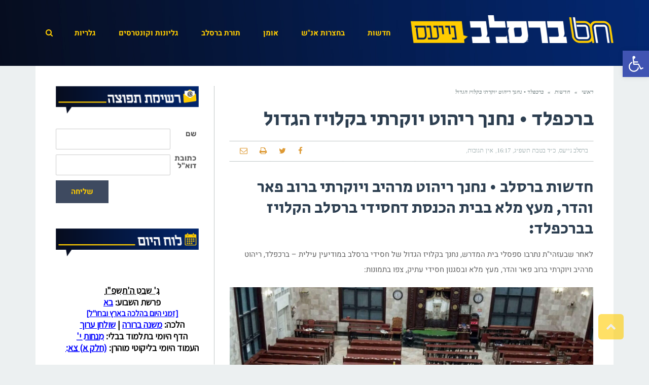

--- FILE ---
content_type: text/html; charset=UTF-8
request_url: https://www.breslevnews.net/%D7%91%D7%A8%D7%9B%D7%A4%D7%9C%D7%93-%D7%A0%D7%97%D7%A0%D7%9A-%D7%A8%D7%99%D7%94%D7%95%D7%98-%D7%99%D7%95%D7%A7%D7%A8%D7%AA%D7%99-%D7%91%D7%A7%D7%9C%D7%95%D7%99%D7%96-%D7%94%D7%92%D7%93/
body_size: 33255
content:
<!DOCTYPE html>
<!--[if lt IE 7]>
<html class="no-js lt-ie9 lt-ie8 lt-ie7" dir="rtl" lang="he-IL" prefix="og: https://ogp.me/ns#"> <![endif]-->
<!--[if IE 7]>
<html class="no-js lt-ie9 lt-ie8" dir="rtl" lang="he-IL" prefix="og: https://ogp.me/ns#"> <![endif]-->
<!--[if IE 8]>
<html class="no-js lt-ie9" dir="rtl" lang="he-IL" prefix="og: https://ogp.me/ns#"> <![endif]-->
<!--[if gt IE 8]><!--> <html class="no-js" dir="rtl" lang="he-IL" prefix="og: https://ogp.me/ns#"> <!--<![endif]-->
<head>
	<meta charset="utf-8" />
	<meta name="viewport" content="width=device-width, initial-scale=1.0" />
	
	
		<!-- All in One SEO 4.9.2 - aioseo.com -->
		<title>ברכפלד • נחנך ריהוט יוקרתי בקלויז הגדול - ברסלב נייעס</title>
	<meta name="description" content="חדשות ברסלב • נחנך ריהוט מרהיב ויוקרתי ברוב פאר והדר, מעץ מלא בבית הכנסת דחסידי ברסלב הקלויז בברכפלד: לאחר שבעזהי&quot;ת נתרבו ספסלי בית המדרש, נחנך בקלויז הגדול של חסידי ברסלב במודיעין עילית - ברכפלד, ריהוט מרהיב ויוקרתי ברוב פאר והדר, מעץ מלא ובסגנון חסידי עתיק, צפו בתמונות:" />
	<meta name="robots" content="max-image-preview:large" />
	<meta name="author" content="ברסלב נייעס"/>
	<link rel="canonical" href="https://www.breslevnews.net/%d7%91%d7%a8%d7%9b%d7%a4%d7%9c%d7%93-%d7%a0%d7%97%d7%a0%d7%9a-%d7%a8%d7%99%d7%94%d7%95%d7%98-%d7%99%d7%95%d7%a7%d7%a8%d7%aa%d7%99-%d7%91%d7%a7%d7%9c%d7%95%d7%99%d7%96-%d7%94%d7%92%d7%93/" />
	<meta name="generator" content="All in One SEO (AIOSEO) 4.9.2" />
		<meta property="og:locale" content="he_IL" />
		<meta property="og:site_name" content="ברסלב נייעס - חדשות ברסלב" />
		<meta property="og:type" content="article" />
		<meta property="og:title" content="ברכפלד • נחנך ריהוט יוקרתי בקלויז הגדול - ברסלב נייעס" />
		<meta property="og:description" content="חדשות ברסלב • נחנך ריהוט מרהיב ויוקרתי ברוב פאר והדר, מעץ מלא בבית הכנסת דחסידי ברסלב הקלויז בברכפלד: לאחר שבעזהי&quot;ת נתרבו ספסלי בית המדרש, נחנך בקלויז הגדול של חסידי ברסלב במודיעין עילית - ברכפלד, ריהוט מרהיב ויוקרתי ברוב פאר והדר, מעץ מלא ובסגנון חסידי עתיק, צפו בתמונות:" />
		<meta property="og:url" content="https://www.breslevnews.net/%d7%91%d7%a8%d7%9b%d7%a4%d7%9c%d7%93-%d7%a0%d7%97%d7%a0%d7%9a-%d7%a8%d7%99%d7%94%d7%95%d7%98-%d7%99%d7%95%d7%a7%d7%a8%d7%aa%d7%99-%d7%91%d7%a7%d7%9c%d7%95%d7%99%d7%96-%d7%94%d7%92%d7%93/" />
		<meta property="article:published_time" content="2023-01-17T14:17:00+00:00" />
		<meta property="article:modified_time" content="2023-01-17T14:44:24+00:00" />
		<meta name="twitter:card" content="summary_large_image" />
		<meta name="twitter:title" content="ברכפלד • נחנך ריהוט יוקרתי בקלויז הגדול - ברסלב נייעס" />
		<meta name="twitter:description" content="חדשות ברסלב • נחנך ריהוט מרהיב ויוקרתי ברוב פאר והדר, מעץ מלא בבית הכנסת דחסידי ברסלב הקלויז בברכפלד: לאחר שבעזהי&quot;ת נתרבו ספסלי בית המדרש, נחנך בקלויז הגדול של חסידי ברסלב במודיעין עילית - ברכפלד, ריהוט מרהיב ויוקרתי ברוב פאר והדר, מעץ מלא ובסגנון חסידי עתיק, צפו בתמונות:" />
		<script type="application/ld+json" class="aioseo-schema">
			{"@context":"https:\/\/schema.org","@graph":[{"@type":"BlogPosting","@id":"https:\/\/www.breslevnews.net\/%d7%91%d7%a8%d7%9b%d7%a4%d7%9c%d7%93-%d7%a0%d7%97%d7%a0%d7%9a-%d7%a8%d7%99%d7%94%d7%95%d7%98-%d7%99%d7%95%d7%a7%d7%a8%d7%aa%d7%99-%d7%91%d7%a7%d7%9c%d7%95%d7%99%d7%96-%d7%94%d7%92%d7%93\/#blogposting","name":"\u05d1\u05e8\u05db\u05e4\u05dc\u05d3 \u2022 \u05e0\u05d7\u05e0\u05da \u05e8\u05d9\u05d4\u05d5\u05d8 \u05d9\u05d5\u05e7\u05e8\u05ea\u05d9 \u05d1\u05e7\u05dc\u05d5\u05d9\u05d6 \u05d4\u05d2\u05d3\u05d5\u05dc - \u05d1\u05e8\u05e1\u05dc\u05d1 \u05e0\u05d9\u05d9\u05e2\u05e1","headline":"\u05d1\u05e8\u05db\u05e4\u05dc\u05d3 \u2022 \u05e0\u05d7\u05e0\u05da \u05e8\u05d9\u05d4\u05d5\u05d8 \u05d9\u05d5\u05e7\u05e8\u05ea\u05d9 \u05d1\u05e7\u05dc\u05d5\u05d9\u05d6 \u05d4\u05d2\u05d3\u05d5\u05dc","author":{"@id":"https:\/\/www.breslevnews.net\/author\/nthg\/#author"},"publisher":{"@id":"https:\/\/www.breslevnews.net\/#organization"},"image":{"@type":"ImageObject","url":"https:\/\/www.breslevnews.net\/wp-content\/uploads\/2023\/01\/\u05e8\u05d9\u05d4\u05d5\u05d8-\u05d7\u05d3\u05e9-\u05d1\u05e7\u05dc\u05d5\u05d9\u05d6-\u05d1\u05e8\u05db\u05e4\u05dc\u05d3-\u2022-\u05d1\u05e8\u05e1\u05dc\u05d1-\u05e0\u05d9\u05d9\u05e2\u05e1-1.jpg?v=1673966576","width":1600,"height":1049},"datePublished":"2023-01-17T16:17:00+02:00","dateModified":"2023-01-17T16:44:24+02:00","inLanguage":"he-IL","mainEntityOfPage":{"@id":"https:\/\/www.breslevnews.net\/%d7%91%d7%a8%d7%9b%d7%a4%d7%9c%d7%93-%d7%a0%d7%97%d7%a0%d7%9a-%d7%a8%d7%99%d7%94%d7%95%d7%98-%d7%99%d7%95%d7%a7%d7%a8%d7%aa%d7%99-%d7%91%d7%a7%d7%9c%d7%95%d7%99%d7%96-%d7%94%d7%92%d7%93\/#webpage"},"isPartOf":{"@id":"https:\/\/www.breslevnews.net\/%d7%91%d7%a8%d7%9b%d7%a4%d7%9c%d7%93-%d7%a0%d7%97%d7%a0%d7%9a-%d7%a8%d7%99%d7%94%d7%95%d7%98-%d7%99%d7%95%d7%a7%d7%a8%d7%aa%d7%99-%d7%91%d7%a7%d7%9c%d7%95%d7%99%d7%96-%d7%94%d7%92%d7%93\/#webpage"},"articleSection":"\u05d7\u05d3\u05e9\u05d5\u05ea, \u05ea\u05de\u05d5\u05e0\u05d5\u05ea, \u05e7\u05dc\u05d5\u05d9\u05d6 \u05d1\u05e8\u05db\u05e4\u05dc\u05d3, \u05e8\u05d9\u05d4\u05d5\u05d8"},{"@type":"BreadcrumbList","@id":"https:\/\/www.breslevnews.net\/%d7%91%d7%a8%d7%9b%d7%a4%d7%9c%d7%93-%d7%a0%d7%97%d7%a0%d7%9a-%d7%a8%d7%99%d7%94%d7%95%d7%98-%d7%99%d7%95%d7%a7%d7%a8%d7%aa%d7%99-%d7%91%d7%a7%d7%9c%d7%95%d7%99%d7%96-%d7%94%d7%92%d7%93\/#breadcrumblist","itemListElement":[{"@type":"ListItem","@id":"https:\/\/www.breslevnews.net#listItem","position":1,"name":"Home","item":"https:\/\/www.breslevnews.net","nextItem":{"@type":"ListItem","@id":"https:\/\/www.breslevnews.net\/category\/%d7%92%d7%9c%d7%a8%d7%99%d7%94\/#listItem","name":"\u05d2\u05dc\u05e8\u05d9\u05d5\u05ea"}},{"@type":"ListItem","@id":"https:\/\/www.breslevnews.net\/category\/%d7%92%d7%9c%d7%a8%d7%99%d7%94\/#listItem","position":2,"name":"\u05d2\u05dc\u05e8\u05d9\u05d5\u05ea","item":"https:\/\/www.breslevnews.net\/category\/%d7%92%d7%9c%d7%a8%d7%99%d7%94\/","nextItem":{"@type":"ListItem","@id":"https:\/\/www.breslevnews.net\/category\/%d7%92%d7%9c%d7%a8%d7%99%d7%94\/%d7%aa%d7%9e%d7%95%d7%a0%d7%95%d7%aa\/#listItem","name":"\u05ea\u05de\u05d5\u05e0\u05d5\u05ea"},"previousItem":{"@type":"ListItem","@id":"https:\/\/www.breslevnews.net#listItem","name":"Home"}},{"@type":"ListItem","@id":"https:\/\/www.breslevnews.net\/category\/%d7%92%d7%9c%d7%a8%d7%99%d7%94\/%d7%aa%d7%9e%d7%95%d7%a0%d7%95%d7%aa\/#listItem","position":3,"name":"\u05ea\u05de\u05d5\u05e0\u05d5\u05ea","item":"https:\/\/www.breslevnews.net\/category\/%d7%92%d7%9c%d7%a8%d7%99%d7%94\/%d7%aa%d7%9e%d7%95%d7%a0%d7%95%d7%aa\/","nextItem":{"@type":"ListItem","@id":"https:\/\/www.breslevnews.net\/%d7%91%d7%a8%d7%9b%d7%a4%d7%9c%d7%93-%d7%a0%d7%97%d7%a0%d7%9a-%d7%a8%d7%99%d7%94%d7%95%d7%98-%d7%99%d7%95%d7%a7%d7%a8%d7%aa%d7%99-%d7%91%d7%a7%d7%9c%d7%95%d7%99%d7%96-%d7%94%d7%92%d7%93\/#listItem","name":"\u05d1\u05e8\u05db\u05e4\u05dc\u05d3 \u2022 \u05e0\u05d7\u05e0\u05da \u05e8\u05d9\u05d4\u05d5\u05d8 \u05d9\u05d5\u05e7\u05e8\u05ea\u05d9 \u05d1\u05e7\u05dc\u05d5\u05d9\u05d6 \u05d4\u05d2\u05d3\u05d5\u05dc"},"previousItem":{"@type":"ListItem","@id":"https:\/\/www.breslevnews.net\/category\/%d7%92%d7%9c%d7%a8%d7%99%d7%94\/#listItem","name":"\u05d2\u05dc\u05e8\u05d9\u05d5\u05ea"}},{"@type":"ListItem","@id":"https:\/\/www.breslevnews.net\/%d7%91%d7%a8%d7%9b%d7%a4%d7%9c%d7%93-%d7%a0%d7%97%d7%a0%d7%9a-%d7%a8%d7%99%d7%94%d7%95%d7%98-%d7%99%d7%95%d7%a7%d7%a8%d7%aa%d7%99-%d7%91%d7%a7%d7%9c%d7%95%d7%99%d7%96-%d7%94%d7%92%d7%93\/#listItem","position":4,"name":"\u05d1\u05e8\u05db\u05e4\u05dc\u05d3 \u2022 \u05e0\u05d7\u05e0\u05da \u05e8\u05d9\u05d4\u05d5\u05d8 \u05d9\u05d5\u05e7\u05e8\u05ea\u05d9 \u05d1\u05e7\u05dc\u05d5\u05d9\u05d6 \u05d4\u05d2\u05d3\u05d5\u05dc","previousItem":{"@type":"ListItem","@id":"https:\/\/www.breslevnews.net\/category\/%d7%92%d7%9c%d7%a8%d7%99%d7%94\/%d7%aa%d7%9e%d7%95%d7%a0%d7%95%d7%aa\/#listItem","name":"\u05ea\u05de\u05d5\u05e0\u05d5\u05ea"}}]},{"@type":"Organization","@id":"https:\/\/www.breslevnews.net\/#organization","name":"\u05d1\u05e8\u05e1\u05dc\u05d1 \u05e0\u05d9\u05d9\u05e2\u05e1","description":"\u05d7\u05d3\u05e9\u05d5\u05ea \u05d1\u05e8\u05e1\u05dc\u05d1","url":"https:\/\/www.breslevnews.net\/"},{"@type":"Person","@id":"https:\/\/www.breslevnews.net\/author\/nthg\/#author","url":"https:\/\/www.breslevnews.net\/author\/nthg\/","name":"\u05d1\u05e8\u05e1\u05dc\u05d1 \u05e0\u05d9\u05d9\u05e2\u05e1"},{"@type":"WebPage","@id":"https:\/\/www.breslevnews.net\/%d7%91%d7%a8%d7%9b%d7%a4%d7%9c%d7%93-%d7%a0%d7%97%d7%a0%d7%9a-%d7%a8%d7%99%d7%94%d7%95%d7%98-%d7%99%d7%95%d7%a7%d7%a8%d7%aa%d7%99-%d7%91%d7%a7%d7%9c%d7%95%d7%99%d7%96-%d7%94%d7%92%d7%93\/#webpage","url":"https:\/\/www.breslevnews.net\/%d7%91%d7%a8%d7%9b%d7%a4%d7%9c%d7%93-%d7%a0%d7%97%d7%a0%d7%9a-%d7%a8%d7%99%d7%94%d7%95%d7%98-%d7%99%d7%95%d7%a7%d7%a8%d7%aa%d7%99-%d7%91%d7%a7%d7%9c%d7%95%d7%99%d7%96-%d7%94%d7%92%d7%93\/","name":"\u05d1\u05e8\u05db\u05e4\u05dc\u05d3 \u2022 \u05e0\u05d7\u05e0\u05da \u05e8\u05d9\u05d4\u05d5\u05d8 \u05d9\u05d5\u05e7\u05e8\u05ea\u05d9 \u05d1\u05e7\u05dc\u05d5\u05d9\u05d6 \u05d4\u05d2\u05d3\u05d5\u05dc - \u05d1\u05e8\u05e1\u05dc\u05d1 \u05e0\u05d9\u05d9\u05e2\u05e1","description":"\u05d7\u05d3\u05e9\u05d5\u05ea \u05d1\u05e8\u05e1\u05dc\u05d1 \u2022 \u05e0\u05d7\u05e0\u05da \u05e8\u05d9\u05d4\u05d5\u05d8 \u05de\u05e8\u05d4\u05d9\u05d1 \u05d5\u05d9\u05d5\u05e7\u05e8\u05ea\u05d9 \u05d1\u05e8\u05d5\u05d1 \u05e4\u05d0\u05e8 \u05d5\u05d4\u05d3\u05e8, \u05de\u05e2\u05e5 \u05de\u05dc\u05d0 \u05d1\u05d1\u05d9\u05ea \u05d4\u05db\u05e0\u05e1\u05ea \u05d3\u05d7\u05e1\u05d9\u05d3\u05d9 \u05d1\u05e8\u05e1\u05dc\u05d1 \u05d4\u05e7\u05dc\u05d5\u05d9\u05d6 \u05d1\u05d1\u05e8\u05db\u05e4\u05dc\u05d3: \u05dc\u05d0\u05d7\u05e8 \u05e9\u05d1\u05e2\u05d6\u05d4\u05d9\"\u05ea \u05e0\u05ea\u05e8\u05d1\u05d5 \u05e1\u05e4\u05e1\u05dc\u05d9 \u05d1\u05d9\u05ea \u05d4\u05de\u05d3\u05e8\u05e9, \u05e0\u05d7\u05e0\u05da \u05d1\u05e7\u05dc\u05d5\u05d9\u05d6 \u05d4\u05d2\u05d3\u05d5\u05dc \u05e9\u05dc \u05d7\u05e1\u05d9\u05d3\u05d9 \u05d1\u05e8\u05e1\u05dc\u05d1 \u05d1\u05de\u05d5\u05d3\u05d9\u05e2\u05d9\u05df \u05e2\u05d9\u05dc\u05d9\u05ea - \u05d1\u05e8\u05db\u05e4\u05dc\u05d3, \u05e8\u05d9\u05d4\u05d5\u05d8 \u05de\u05e8\u05d4\u05d9\u05d1 \u05d5\u05d9\u05d5\u05e7\u05e8\u05ea\u05d9 \u05d1\u05e8\u05d5\u05d1 \u05e4\u05d0\u05e8 \u05d5\u05d4\u05d3\u05e8, \u05de\u05e2\u05e5 \u05de\u05dc\u05d0 \u05d5\u05d1\u05e1\u05d2\u05e0\u05d5\u05df \u05d7\u05e1\u05d9\u05d3\u05d9 \u05e2\u05ea\u05d9\u05e7, \u05e6\u05e4\u05d5 \u05d1\u05ea\u05de\u05d5\u05e0\u05d5\u05ea:","inLanguage":"he-IL","isPartOf":{"@id":"https:\/\/www.breslevnews.net\/#website"},"breadcrumb":{"@id":"https:\/\/www.breslevnews.net\/%d7%91%d7%a8%d7%9b%d7%a4%d7%9c%d7%93-%d7%a0%d7%97%d7%a0%d7%9a-%d7%a8%d7%99%d7%94%d7%95%d7%98-%d7%99%d7%95%d7%a7%d7%a8%d7%aa%d7%99-%d7%91%d7%a7%d7%9c%d7%95%d7%99%d7%96-%d7%94%d7%92%d7%93\/#breadcrumblist"},"author":{"@id":"https:\/\/www.breslevnews.net\/author\/nthg\/#author"},"creator":{"@id":"https:\/\/www.breslevnews.net\/author\/nthg\/#author"},"image":{"@type":"ImageObject","url":"https:\/\/www.breslevnews.net\/wp-content\/uploads\/2023\/01\/\u05e8\u05d9\u05d4\u05d5\u05d8-\u05d7\u05d3\u05e9-\u05d1\u05e7\u05dc\u05d5\u05d9\u05d6-\u05d1\u05e8\u05db\u05e4\u05dc\u05d3-\u2022-\u05d1\u05e8\u05e1\u05dc\u05d1-\u05e0\u05d9\u05d9\u05e2\u05e1-1.jpg?v=1673966576","@id":"https:\/\/www.breslevnews.net\/%d7%91%d7%a8%d7%9b%d7%a4%d7%9c%d7%93-%d7%a0%d7%97%d7%a0%d7%9a-%d7%a8%d7%99%d7%94%d7%95%d7%98-%d7%99%d7%95%d7%a7%d7%a8%d7%aa%d7%99-%d7%91%d7%a7%d7%9c%d7%95%d7%99%d7%96-%d7%94%d7%92%d7%93\/#mainImage","width":1600,"height":1049},"primaryImageOfPage":{"@id":"https:\/\/www.breslevnews.net\/%d7%91%d7%a8%d7%9b%d7%a4%d7%9c%d7%93-%d7%a0%d7%97%d7%a0%d7%9a-%d7%a8%d7%99%d7%94%d7%95%d7%98-%d7%99%d7%95%d7%a7%d7%a8%d7%aa%d7%99-%d7%91%d7%a7%d7%9c%d7%95%d7%99%d7%96-%d7%94%d7%92%d7%93\/#mainImage"},"datePublished":"2023-01-17T16:17:00+02:00","dateModified":"2023-01-17T16:44:24+02:00"},{"@type":"WebSite","@id":"https:\/\/www.breslevnews.net\/#website","url":"https:\/\/www.breslevnews.net\/","name":"\u05d1\u05e8\u05e1\u05dc\u05d1 \u05e0\u05d9\u05d9\u05e2\u05e1","description":"\u05d7\u05d3\u05e9\u05d5\u05ea \u05d1\u05e8\u05e1\u05dc\u05d1","inLanguage":"he-IL","publisher":{"@id":"https:\/\/www.breslevnews.net\/#organization"}}]}
		</script>
		<!-- All in One SEO -->


	<!-- This site is optimized with the Yoast SEO plugin v26.6 - https://yoast.com/wordpress/plugins/seo/ -->
	<link rel="canonical" href="https://www.breslevnews.net/ברכפלד-נחנך-ריהוט-יוקרתי-בקלויז-הגד/" />
	<meta property="og:locale" content="he_IL" />
	<meta property="og:type" content="article" />
	<meta property="og:title" content="ברכפלד • נחנך ריהוט יוקרתי בקלויז הגדול &#187; ברסלב נייעס" />
	<meta property="og:description" content="חדשות ברסלב • נחנך ריהוט מרהיב ויוקרתי ברוב פאר והדר, מעץ מלא בבית הכנסת דחסידי ברסלב הקלויז בברכפלד: לאחר שבעזהי&quot;ת נתרבו ספסלי בית המדרש, נחנך בקלויז הגדול של חסידי ברסלב במודיעין עילית &#8211; ברכפלד, ריהוט מרהיב ויוקרתי ברוב פאר והדר, מעץ מלא ובסגנון חסידי עתיק, צפו בתמונות:" />
	<meta property="og:url" content="https://www.breslevnews.net/ברכפלד-נחנך-ריהוט-יוקרתי-בקלויז-הגד/" />
	<meta property="og:site_name" content="ברסלב נייעס" />
	<meta property="article:published_time" content="2023-01-17T14:17:00+00:00" />
	<meta property="article:modified_time" content="2023-01-17T14:44:24+00:00" />
	<meta property="og:image" content="https://www.breslevnews.net/wp-content/uploads/2023/01/ריהוט-חדש-בקלויז-ברכפלד-•-ברסלב-נייעס-1.jpg?v=1673966576" />
	<meta property="og:image:width" content="1600" />
	<meta property="og:image:height" content="1049" />
	<meta property="og:image:type" content="image/jpeg" />
	<meta name="author" content="ברסלב נייעס" />
	<meta name="twitter:card" content="summary_large_image" />
	<meta name="twitter:label1" content="נכתב על יד" />
	<meta name="twitter:data1" content="ברסלב נייעס" />
	<meta name="twitter:label2" content="זמן קריאה מוערך" />
	<meta name="twitter:data2" content="2 דקות" />
	<script type="application/ld+json" class="yoast-schema-graph">{"@context":"https://schema.org","@graph":[{"@type":"Article","@id":"https://www.breslevnews.net/%d7%91%d7%a8%d7%9b%d7%a4%d7%9c%d7%93-%d7%a0%d7%97%d7%a0%d7%9a-%d7%a8%d7%99%d7%94%d7%95%d7%98-%d7%99%d7%95%d7%a7%d7%a8%d7%aa%d7%99-%d7%91%d7%a7%d7%9c%d7%95%d7%99%d7%96-%d7%94%d7%92%d7%93/#article","isPartOf":{"@id":"https://www.breslevnews.net/%d7%91%d7%a8%d7%9b%d7%a4%d7%9c%d7%93-%d7%a0%d7%97%d7%a0%d7%9a-%d7%a8%d7%99%d7%94%d7%95%d7%98-%d7%99%d7%95%d7%a7%d7%a8%d7%aa%d7%99-%d7%91%d7%a7%d7%9c%d7%95%d7%99%d7%96-%d7%94%d7%92%d7%93/"},"author":{"name":"ברסלב נייעס","@id":"https://www.breslevnews.net/#/schema/person/8f274a36d2c71514023c8f903c20382b"},"headline":"ברכפלד • נחנך ריהוט יוקרתי בקלויז הגדול","datePublished":"2023-01-17T14:17:00+00:00","dateModified":"2023-01-17T14:44:24+00:00","mainEntityOfPage":{"@id":"https://www.breslevnews.net/%d7%91%d7%a8%d7%9b%d7%a4%d7%9c%d7%93-%d7%a0%d7%97%d7%a0%d7%9a-%d7%a8%d7%99%d7%94%d7%95%d7%98-%d7%99%d7%95%d7%a7%d7%a8%d7%aa%d7%99-%d7%91%d7%a7%d7%9c%d7%95%d7%99%d7%96-%d7%94%d7%92%d7%93/"},"wordCount":1,"commentCount":0,"publisher":{"@id":"https://www.breslevnews.net/#/schema/person/8f274a36d2c71514023c8f903c20382b"},"image":{"@id":"https://www.breslevnews.net/%d7%91%d7%a8%d7%9b%d7%a4%d7%9c%d7%93-%d7%a0%d7%97%d7%a0%d7%9a-%d7%a8%d7%99%d7%94%d7%95%d7%98-%d7%99%d7%95%d7%a7%d7%a8%d7%aa%d7%99-%d7%91%d7%a7%d7%9c%d7%95%d7%99%d7%96-%d7%94%d7%92%d7%93/#primaryimage"},"thumbnailUrl":"https://www.breslevnews.net/wp-content/uploads/2023/01/ריהוט-חדש-בקלויז-ברכפלד-•-ברסלב-נייעס-1.jpg?v=1673966576","keywords":["קלויז ברכפלד","ריהוט"],"articleSection":["חדשות","תמונות"],"inLanguage":"he-IL","potentialAction":[{"@type":"CommentAction","name":"Comment","target":["https://www.breslevnews.net/%d7%91%d7%a8%d7%9b%d7%a4%d7%9c%d7%93-%d7%a0%d7%97%d7%a0%d7%9a-%d7%a8%d7%99%d7%94%d7%95%d7%98-%d7%99%d7%95%d7%a7%d7%a8%d7%aa%d7%99-%d7%91%d7%a7%d7%9c%d7%95%d7%99%d7%96-%d7%94%d7%92%d7%93/#respond"]}]},{"@type":"WebPage","@id":"https://www.breslevnews.net/%d7%91%d7%a8%d7%9b%d7%a4%d7%9c%d7%93-%d7%a0%d7%97%d7%a0%d7%9a-%d7%a8%d7%99%d7%94%d7%95%d7%98-%d7%99%d7%95%d7%a7%d7%a8%d7%aa%d7%99-%d7%91%d7%a7%d7%9c%d7%95%d7%99%d7%96-%d7%94%d7%92%d7%93/","url":"https://www.breslevnews.net/%d7%91%d7%a8%d7%9b%d7%a4%d7%9c%d7%93-%d7%a0%d7%97%d7%a0%d7%9a-%d7%a8%d7%99%d7%94%d7%95%d7%98-%d7%99%d7%95%d7%a7%d7%a8%d7%aa%d7%99-%d7%91%d7%a7%d7%9c%d7%95%d7%99%d7%96-%d7%94%d7%92%d7%93/","name":"ברכפלד • נחנך ריהוט יוקרתי בקלויז הגדול &#187; ברסלב נייעס","isPartOf":{"@id":"https://www.breslevnews.net/#website"},"primaryImageOfPage":{"@id":"https://www.breslevnews.net/%d7%91%d7%a8%d7%9b%d7%a4%d7%9c%d7%93-%d7%a0%d7%97%d7%a0%d7%9a-%d7%a8%d7%99%d7%94%d7%95%d7%98-%d7%99%d7%95%d7%a7%d7%a8%d7%aa%d7%99-%d7%91%d7%a7%d7%9c%d7%95%d7%99%d7%96-%d7%94%d7%92%d7%93/#primaryimage"},"image":{"@id":"https://www.breslevnews.net/%d7%91%d7%a8%d7%9b%d7%a4%d7%9c%d7%93-%d7%a0%d7%97%d7%a0%d7%9a-%d7%a8%d7%99%d7%94%d7%95%d7%98-%d7%99%d7%95%d7%a7%d7%a8%d7%aa%d7%99-%d7%91%d7%a7%d7%9c%d7%95%d7%99%d7%96-%d7%94%d7%92%d7%93/#primaryimage"},"thumbnailUrl":"https://www.breslevnews.net/wp-content/uploads/2023/01/ריהוט-חדש-בקלויז-ברכפלד-•-ברסלב-נייעס-1.jpg?v=1673966576","datePublished":"2023-01-17T14:17:00+00:00","dateModified":"2023-01-17T14:44:24+00:00","breadcrumb":{"@id":"https://www.breslevnews.net/%d7%91%d7%a8%d7%9b%d7%a4%d7%9c%d7%93-%d7%a0%d7%97%d7%a0%d7%9a-%d7%a8%d7%99%d7%94%d7%95%d7%98-%d7%99%d7%95%d7%a7%d7%a8%d7%aa%d7%99-%d7%91%d7%a7%d7%9c%d7%95%d7%99%d7%96-%d7%94%d7%92%d7%93/#breadcrumb"},"inLanguage":"he-IL","potentialAction":[{"@type":"ReadAction","target":["https://www.breslevnews.net/%d7%91%d7%a8%d7%9b%d7%a4%d7%9c%d7%93-%d7%a0%d7%97%d7%a0%d7%9a-%d7%a8%d7%99%d7%94%d7%95%d7%98-%d7%99%d7%95%d7%a7%d7%a8%d7%aa%d7%99-%d7%91%d7%a7%d7%9c%d7%95%d7%99%d7%96-%d7%94%d7%92%d7%93/"]}]},{"@type":"ImageObject","inLanguage":"he-IL","@id":"https://www.breslevnews.net/%d7%91%d7%a8%d7%9b%d7%a4%d7%9c%d7%93-%d7%a0%d7%97%d7%a0%d7%9a-%d7%a8%d7%99%d7%94%d7%95%d7%98-%d7%99%d7%95%d7%a7%d7%a8%d7%aa%d7%99-%d7%91%d7%a7%d7%9c%d7%95%d7%99%d7%96-%d7%94%d7%92%d7%93/#primaryimage","url":"https://www.breslevnews.net/wp-content/uploads/2023/01/ריהוט-חדש-בקלויז-ברכפלד-•-ברסלב-נייעס-1.jpg?v=1673966576","contentUrl":"https://www.breslevnews.net/wp-content/uploads/2023/01/ריהוט-חדש-בקלויז-ברכפלד-•-ברסלב-נייעס-1.jpg?v=1673966576","width":1600,"height":1049},{"@type":"BreadcrumbList","@id":"https://www.breslevnews.net/%d7%91%d7%a8%d7%9b%d7%a4%d7%9c%d7%93-%d7%a0%d7%97%d7%a0%d7%9a-%d7%a8%d7%99%d7%94%d7%95%d7%98-%d7%99%d7%95%d7%a7%d7%a8%d7%aa%d7%99-%d7%91%d7%a7%d7%9c%d7%95%d7%99%d7%96-%d7%94%d7%92%d7%93/#breadcrumb","itemListElement":[{"@type":"ListItem","position":1,"name":"ראשי","item":"https://www.breslevnews.net/"},{"@type":"ListItem","position":2,"name":"ברכפלד • נחנך ריהוט יוקרתי בקלויז הגדול"}]},{"@type":"WebSite","@id":"https://www.breslevnews.net/#website","url":"https://www.breslevnews.net/","name":"ברסלב נייעס","description":"חדשות ברסלב","publisher":{"@id":"https://www.breslevnews.net/#/schema/person/8f274a36d2c71514023c8f903c20382b"},"potentialAction":[{"@type":"SearchAction","target":{"@type":"EntryPoint","urlTemplate":"https://www.breslevnews.net/?s={search_term_string}"},"query-input":{"@type":"PropertyValueSpecification","valueRequired":true,"valueName":"search_term_string"}}],"inLanguage":"he-IL"},{"@type":["Person","Organization"],"@id":"https://www.breslevnews.net/#/schema/person/8f274a36d2c71514023c8f903c20382b","name":"ברסלב נייעס","image":{"@type":"ImageObject","inLanguage":"he-IL","@id":"https://www.breslevnews.net/#/schema/person/image/","url":"https://www.breslevnews.net/wp-content/uploads/2020/02/BNico-1.png","contentUrl":"https://www.breslevnews.net/wp-content/uploads/2020/02/BNico-1.png","width":900,"height":900,"caption":"ברסלב נייעס"},"logo":{"@id":"https://www.breslevnews.net/#/schema/person/image/"}}]}</script>
	<!-- / Yoast SEO plugin. -->


<link rel="amphtml" href="https://www.breslevnews.net/%d7%91%d7%a8%d7%9b%d7%a4%d7%9c%d7%93-%d7%a0%d7%97%d7%a0%d7%9a-%d7%a8%d7%99%d7%94%d7%95%d7%98-%d7%99%d7%95%d7%a7%d7%a8%d7%aa%d7%99-%d7%91%d7%a7%d7%9c%d7%95%d7%99%d7%96-%d7%94%d7%92%d7%93/amp/" /><meta name="generator" content="AMP for WP 1.1.10"/><link rel='dns-prefetch' href='//www.googletagmanager.com' />
<link href='https://fonts.gstatic.com' crossorigin rel='preconnect' />
<link rel="alternate" type="application/rss+xml" title="ברסלב נייעס &laquo; פיד‏" href="https://www.breslevnews.net/feed/" />
<link rel="alternate" type="application/rss+xml" title="ברסלב נייעס &laquo; פיד תגובות‏" href="https://www.breslevnews.net/comments/feed/" />
<script type="text/javascript" id="wpp-js" src="https://www.breslevnews.net/wp-content/plugins/wordpress-popular-posts/assets/js/wpp.min.js?ver=7.3.6" data-sampling="0" data-sampling-rate="100" data-api-url="https://www.breslevnews.net/wp-json/wordpress-popular-posts" data-post-id="46199" data-token="3974b5a0ab" data-lang="0" data-debug="0"></script>
<link rel="alternate" type="application/rss+xml" title="ברסלב נייעס &laquo; פיד תגובות של ברכפלד • נחנך ריהוט יוקרתי בקלויז הגדול" href="https://www.breslevnews.net/%d7%91%d7%a8%d7%9b%d7%a4%d7%9c%d7%93-%d7%a0%d7%97%d7%a0%d7%9a-%d7%a8%d7%99%d7%94%d7%95%d7%98-%d7%99%d7%95%d7%a7%d7%a8%d7%aa%d7%99-%d7%91%d7%a7%d7%9c%d7%95%d7%99%d7%96-%d7%94%d7%92%d7%93/feed/" />
<link rel="alternate" title="oEmbed (JSON)" type="application/json+oembed" href="https://www.breslevnews.net/wp-json/oembed/1.0/embed?url=https%3A%2F%2Fwww.breslevnews.net%2F%25d7%2591%25d7%25a8%25d7%259b%25d7%25a4%25d7%259c%25d7%2593-%25d7%25a0%25d7%2597%25d7%25a0%25d7%259a-%25d7%25a8%25d7%2599%25d7%2594%25d7%2595%25d7%2598-%25d7%2599%25d7%2595%25d7%25a7%25d7%25a8%25d7%25aa%25d7%2599-%25d7%2591%25d7%25a7%25d7%259c%25d7%2595%25d7%2599%25d7%2596-%25d7%2594%25d7%2592%25d7%2593%2F" />
<link rel="alternate" title="oEmbed (XML)" type="text/xml+oembed" href="https://www.breslevnews.net/wp-json/oembed/1.0/embed?url=https%3A%2F%2Fwww.breslevnews.net%2F%25d7%2591%25d7%25a8%25d7%259b%25d7%25a4%25d7%259c%25d7%2593-%25d7%25a0%25d7%2597%25d7%25a0%25d7%259a-%25d7%25a8%25d7%2599%25d7%2594%25d7%2595%25d7%2598-%25d7%2599%25d7%2595%25d7%25a7%25d7%25a8%25d7%25aa%25d7%2599-%25d7%2591%25d7%25a7%25d7%259c%25d7%2595%25d7%2599%25d7%2596-%25d7%2594%25d7%2592%25d7%2593%2F&#038;format=xml" />
		<!-- This site uses the Google Analytics by MonsterInsights plugin v9.11.0 - Using Analytics tracking - https://www.monsterinsights.com/ -->
							<script src="//www.googletagmanager.com/gtag/js?id=G-VB1C58KJXK"  data-cfasync="false" data-wpfc-render="false" type="text/javascript" async></script>
			<script data-cfasync="false" data-wpfc-render="false" type="text/javascript">
				var mi_version = '9.11.0';
				var mi_track_user = true;
				var mi_no_track_reason = '';
								var MonsterInsightsDefaultLocations = {"page_location":"https:\/\/www.breslevnews.net\/%D7%91%D7%A8%D7%9B%D7%A4%D7%9C%D7%93-%D7%A0%D7%97%D7%A0%D7%9A-%D7%A8%D7%99%D7%94%D7%95%D7%98-%D7%99%D7%95%D7%A7%D7%A8%D7%AA%D7%99-%D7%91%D7%A7%D7%9C%D7%95%D7%99%D7%96-%D7%94%D7%92%D7%93\/"};
								if ( typeof MonsterInsightsPrivacyGuardFilter === 'function' ) {
					var MonsterInsightsLocations = (typeof MonsterInsightsExcludeQuery === 'object') ? MonsterInsightsPrivacyGuardFilter( MonsterInsightsExcludeQuery ) : MonsterInsightsPrivacyGuardFilter( MonsterInsightsDefaultLocations );
				} else {
					var MonsterInsightsLocations = (typeof MonsterInsightsExcludeQuery === 'object') ? MonsterInsightsExcludeQuery : MonsterInsightsDefaultLocations;
				}

								var disableStrs = [
										'ga-disable-G-VB1C58KJXK',
									];

				/* Function to detect opted out users */
				function __gtagTrackerIsOptedOut() {
					for (var index = 0; index < disableStrs.length; index++) {
						if (document.cookie.indexOf(disableStrs[index] + '=true') > -1) {
							return true;
						}
					}

					return false;
				}

				/* Disable tracking if the opt-out cookie exists. */
				if (__gtagTrackerIsOptedOut()) {
					for (var index = 0; index < disableStrs.length; index++) {
						window[disableStrs[index]] = true;
					}
				}

				/* Opt-out function */
				function __gtagTrackerOptout() {
					for (var index = 0; index < disableStrs.length; index++) {
						document.cookie = disableStrs[index] + '=true; expires=Thu, 31 Dec 2099 23:59:59 UTC; path=/';
						window[disableStrs[index]] = true;
					}
				}

				if ('undefined' === typeof gaOptout) {
					function gaOptout() {
						__gtagTrackerOptout();
					}
				}
								window.dataLayer = window.dataLayer || [];

				window.MonsterInsightsDualTracker = {
					helpers: {},
					trackers: {},
				};
				if (mi_track_user) {
					function __gtagDataLayer() {
						dataLayer.push(arguments);
					}

					function __gtagTracker(type, name, parameters) {
						if (!parameters) {
							parameters = {};
						}

						if (parameters.send_to) {
							__gtagDataLayer.apply(null, arguments);
							return;
						}

						if (type === 'event') {
														parameters.send_to = monsterinsights_frontend.v4_id;
							var hookName = name;
							if (typeof parameters['event_category'] !== 'undefined') {
								hookName = parameters['event_category'] + ':' + name;
							}

							if (typeof MonsterInsightsDualTracker.trackers[hookName] !== 'undefined') {
								MonsterInsightsDualTracker.trackers[hookName](parameters);
							} else {
								__gtagDataLayer('event', name, parameters);
							}
							
						} else {
							__gtagDataLayer.apply(null, arguments);
						}
					}

					__gtagTracker('js', new Date());
					__gtagTracker('set', {
						'developer_id.dZGIzZG': true,
											});
					if ( MonsterInsightsLocations.page_location ) {
						__gtagTracker('set', MonsterInsightsLocations);
					}
										__gtagTracker('config', 'G-VB1C58KJXK', {"forceSSL":"true","link_attribution":"true"} );
										window.gtag = __gtagTracker;										(function () {
						/* https://developers.google.com/analytics/devguides/collection/analyticsjs/ */
						/* ga and __gaTracker compatibility shim. */
						var noopfn = function () {
							return null;
						};
						var newtracker = function () {
							return new Tracker();
						};
						var Tracker = function () {
							return null;
						};
						var p = Tracker.prototype;
						p.get = noopfn;
						p.set = noopfn;
						p.send = function () {
							var args = Array.prototype.slice.call(arguments);
							args.unshift('send');
							__gaTracker.apply(null, args);
						};
						var __gaTracker = function () {
							var len = arguments.length;
							if (len === 0) {
								return;
							}
							var f = arguments[len - 1];
							if (typeof f !== 'object' || f === null || typeof f.hitCallback !== 'function') {
								if ('send' === arguments[0]) {
									var hitConverted, hitObject = false, action;
									if ('event' === arguments[1]) {
										if ('undefined' !== typeof arguments[3]) {
											hitObject = {
												'eventAction': arguments[3],
												'eventCategory': arguments[2],
												'eventLabel': arguments[4],
												'value': arguments[5] ? arguments[5] : 1,
											}
										}
									}
									if ('pageview' === arguments[1]) {
										if ('undefined' !== typeof arguments[2]) {
											hitObject = {
												'eventAction': 'page_view',
												'page_path': arguments[2],
											}
										}
									}
									if (typeof arguments[2] === 'object') {
										hitObject = arguments[2];
									}
									if (typeof arguments[5] === 'object') {
										Object.assign(hitObject, arguments[5]);
									}
									if ('undefined' !== typeof arguments[1].hitType) {
										hitObject = arguments[1];
										if ('pageview' === hitObject.hitType) {
											hitObject.eventAction = 'page_view';
										}
									}
									if (hitObject) {
										action = 'timing' === arguments[1].hitType ? 'timing_complete' : hitObject.eventAction;
										hitConverted = mapArgs(hitObject);
										__gtagTracker('event', action, hitConverted);
									}
								}
								return;
							}

							function mapArgs(args) {
								var arg, hit = {};
								var gaMap = {
									'eventCategory': 'event_category',
									'eventAction': 'event_action',
									'eventLabel': 'event_label',
									'eventValue': 'event_value',
									'nonInteraction': 'non_interaction',
									'timingCategory': 'event_category',
									'timingVar': 'name',
									'timingValue': 'value',
									'timingLabel': 'event_label',
									'page': 'page_path',
									'location': 'page_location',
									'title': 'page_title',
									'referrer' : 'page_referrer',
								};
								for (arg in args) {
																		if (!(!args.hasOwnProperty(arg) || !gaMap.hasOwnProperty(arg))) {
										hit[gaMap[arg]] = args[arg];
									} else {
										hit[arg] = args[arg];
									}
								}
								return hit;
							}

							try {
								f.hitCallback();
							} catch (ex) {
							}
						};
						__gaTracker.create = newtracker;
						__gaTracker.getByName = newtracker;
						__gaTracker.getAll = function () {
							return [];
						};
						__gaTracker.remove = noopfn;
						__gaTracker.loaded = true;
						window['__gaTracker'] = __gaTracker;
					})();
									} else {
										console.log("");
					(function () {
						function __gtagTracker() {
							return null;
						}

						window['__gtagTracker'] = __gtagTracker;
						window['gtag'] = __gtagTracker;
					})();
									}
			</script>
							<!-- / Google Analytics by MonsterInsights -->
		<style id='wp-img-auto-sizes-contain-inline-css' type='text/css'>
img:is([sizes=auto i],[sizes^="auto," i]){contain-intrinsic-size:3000px 1500px}
/*# sourceURL=wp-img-auto-sizes-contain-inline-css */
</style>
<style id='wp-emoji-styles-inline-css' type='text/css'>

	img.wp-smiley, img.emoji {
		display: inline !important;
		border: none !important;
		box-shadow: none !important;
		height: 1em !important;
		width: 1em !important;
		margin: 0 0.07em !important;
		vertical-align: -0.1em !important;
		background: none !important;
		padding: 0 !important;
	}
/*# sourceURL=wp-emoji-styles-inline-css */
</style>
<link rel='stylesheet' id='wp-block-library-rtl-css' href='https://www.breslevnews.net/wp-includes/css/dist/block-library/style-rtl.min.css?ver=6.9' type='text/css' media='all' />
<style id='classic-theme-styles-inline-css' type='text/css'>
/*! This file is auto-generated */
.wp-block-button__link{color:#fff;background-color:#32373c;border-radius:9999px;box-shadow:none;text-decoration:none;padding:calc(.667em + 2px) calc(1.333em + 2px);font-size:1.125em}.wp-block-file__button{background:#32373c;color:#fff;text-decoration:none}
/*# sourceURL=/wp-includes/css/classic-themes.min.css */
</style>
<link rel='stylesheet' id='aioseo/css/src/vue/standalone/blocks/table-of-contents/global.scss-css' href='https://www.breslevnews.net/wp-content/plugins/all-in-one-seo-pack/dist/Lite/assets/css/table-of-contents/global.e90f6d47.css?ver=4.9.2' type='text/css' media='all' />
<style id='pdfp-pdfposter-style-inline-css' type='text/css'>
.wp-block-pdfp-pdf-poster{overflow:hidden}.pdfp_wrapper .pdf{position:relative}.pdfp_wrapper.pdfp_popup_enabled .iframe_wrapper{display:none}.pdfp_wrapper.pdfp_popup_enabled .iframe_wrapper:fullscreen{display:block}.pdfp_wrapper .iframe_wrapper{height:100%;width:100%}.pdfp_wrapper .iframe_wrapper:fullscreen iframe{height:100vh!important}.pdfp_wrapper .iframe_wrapper iframe{width:100%}.pdfp_wrapper .iframe_wrapper .close{background:#fff;border:1px solid #ddd;border-radius:3px;color:#222;cursor:pointer;display:none;font-family:sans-serif;font-size:36px;line-height:100%;padding:0 7px;position:absolute;right:12px;top:35px;z-index:9999}.pdfp_wrapper .iframe_wrapper:fullscreen .close{display:block}.pdfp_wrapper .pdfp_fullscreen_close{display:none}.pdfp_wrapper.pdfp_fullscreen_opened .pdfp_fullscreen_close{align-items:center;background:#fff;border-radius:3px;color:#222;cursor:pointer;display:flex;font-size:35px;height:30px;justify-content:center;overflow:hidden;padding-bottom:4px;position:fixed;right:20px;top:20px;width:32px}.pdfp_wrapper.pdfp_fullscreen_opened .pdfp_fullscreen_overlay{background:#2229;height:100%;left:0;position:fixed;top:0;width:100%}.pdfp_wrapper.pdfp_fullscreen_opened .iframe_wrapper{display:block;height:90vh;left:50%;max-width:95%;position:fixed;top:50%;transform:translate(-50%,-50%);width:900px;z-index:99999999999}.pdfp_wrapper iframe{border:none;outline:none}.pdfp-adobe-viewer{border:1px solid #ddd;border-radius:3px;cursor:pointer;outline:none;text-decoration:none}.pdfp_download{margin-right:15px}.cta_wrapper{display:flex;gap:10px;margin-bottom:10px;text-align:left}.cta_wrapper a{text-decoration:none!important}.cta_wrapper button{cursor:pointer}.pdfp_wrapper p{margin:10px 0;text-align:center}.popout-disabled{height:50px;position:absolute;right:12px;top:12px;width:50px}.pdfp_wrapper iframe{max-width:100%}.ViewSDK_hideOverflow[data-align=center]{margin-left:auto;margin-right:auto}.ViewSDK_hideOverflow[data-align=left]{margin-right:auto}.ViewSDK_hideOverflow[data-align=right]{margin-left:auto}@media screen and (max-width:768px){.pdfp_wrapper iframe{height:calc(100vw + 120px)}}@media screen and (max-width:576px){.cta_wrapper .pdfp_download{margin-bottom:10px;margin-right:0}.cta_wrapper .pdfp_download button{margin-right:0!important}.cta_wrapper{align-items:center;display:flex;flex-direction:column}}
.pdfp_wrapper .pdf{position:relative}.pdfp_wrapper .iframe_wrapper{height:100%;width:100%}.pdfp_wrapper .iframe_wrapper:fullscreen iframe{height:100vh!important}.pdfp_wrapper .iframe_wrapper iframe{width:100%}.pdfp_wrapper .iframe_wrapper .close{background:#fff;border:1px solid #ddd;border-radius:3px;color:#222;cursor:pointer;display:none;font-family:sans-serif;font-size:36px;line-height:100%;padding:0 7px;position:absolute;right:12px;top:35px;z-index:9999}.pdfp_wrapper .iframe_wrapper:fullscreen .close{display:block}.pdfp-adobe-viewer{border:1px solid #ddd;border-radius:3px;cursor:pointer;outline:none;text-decoration:none}.pdfp_download{margin-right:15px}.cta_wrapper{margin-bottom:10px}.pdfp_wrapper p{margin:10px 0;text-align:center}.popout-disabled{height:50px;position:absolute;right:12px;top:12px;width:50px}@media screen and (max-width:768px){.pdfp_wrapper iframe{height:calc(100vw + 120px)}}.ViewSDK_hideOverflow[data-align=center]{margin-left:auto;margin-right:auto}.ViewSDK_hideOverflow[data-align=left]{margin-right:auto}.ViewSDK_hideOverflow[data-align=right]{margin-left:auto}@media screen and (max-width:768px){.pdfp_wrapper iframe{height:calc(100vw + 120px)!important}}@media screen and (max-width:576px){.cta_wrapper .pdfp_download{margin-bottom:10px;margin-right:0}.cta_wrapper .pdfp_download button{margin-right:0!important}.cta_wrapper{align-items:center;display:flex;flex-direction:column}}.ViewSDK_fullScreenPDFViewer{background-color:#474747}.ViewSDK_fullScreenPDFViewer iframe{background:green;border:none;display:block;height:90%!important;margin:auto;max-width:1320px;position:relative;top:5%;width:90%!important}

/*# sourceURL=https://www.breslevnews.net/wp-content/plugins/pdf-poster/build/blocks/pdf-poster/view.css */
</style>
<style id='global-styles-inline-css' type='text/css'>
:root{--wp--preset--aspect-ratio--square: 1;--wp--preset--aspect-ratio--4-3: 4/3;--wp--preset--aspect-ratio--3-4: 3/4;--wp--preset--aspect-ratio--3-2: 3/2;--wp--preset--aspect-ratio--2-3: 2/3;--wp--preset--aspect-ratio--16-9: 16/9;--wp--preset--aspect-ratio--9-16: 9/16;--wp--preset--color--black: #000000;--wp--preset--color--cyan-bluish-gray: #abb8c3;--wp--preset--color--white: #ffffff;--wp--preset--color--pale-pink: #f78da7;--wp--preset--color--vivid-red: #cf2e2e;--wp--preset--color--luminous-vivid-orange: #ff6900;--wp--preset--color--luminous-vivid-amber: #fcb900;--wp--preset--color--light-green-cyan: #7bdcb5;--wp--preset--color--vivid-green-cyan: #00d084;--wp--preset--color--pale-cyan-blue: #8ed1fc;--wp--preset--color--vivid-cyan-blue: #0693e3;--wp--preset--color--vivid-purple: #9b51e0;--wp--preset--gradient--vivid-cyan-blue-to-vivid-purple: linear-gradient(135deg,rgb(6,147,227) 0%,rgb(155,81,224) 100%);--wp--preset--gradient--light-green-cyan-to-vivid-green-cyan: linear-gradient(135deg,rgb(122,220,180) 0%,rgb(0,208,130) 100%);--wp--preset--gradient--luminous-vivid-amber-to-luminous-vivid-orange: linear-gradient(135deg,rgb(252,185,0) 0%,rgb(255,105,0) 100%);--wp--preset--gradient--luminous-vivid-orange-to-vivid-red: linear-gradient(135deg,rgb(255,105,0) 0%,rgb(207,46,46) 100%);--wp--preset--gradient--very-light-gray-to-cyan-bluish-gray: linear-gradient(135deg,rgb(238,238,238) 0%,rgb(169,184,195) 100%);--wp--preset--gradient--cool-to-warm-spectrum: linear-gradient(135deg,rgb(74,234,220) 0%,rgb(151,120,209) 20%,rgb(207,42,186) 40%,rgb(238,44,130) 60%,rgb(251,105,98) 80%,rgb(254,248,76) 100%);--wp--preset--gradient--blush-light-purple: linear-gradient(135deg,rgb(255,206,236) 0%,rgb(152,150,240) 100%);--wp--preset--gradient--blush-bordeaux: linear-gradient(135deg,rgb(254,205,165) 0%,rgb(254,45,45) 50%,rgb(107,0,62) 100%);--wp--preset--gradient--luminous-dusk: linear-gradient(135deg,rgb(255,203,112) 0%,rgb(199,81,192) 50%,rgb(65,88,208) 100%);--wp--preset--gradient--pale-ocean: linear-gradient(135deg,rgb(255,245,203) 0%,rgb(182,227,212) 50%,rgb(51,167,181) 100%);--wp--preset--gradient--electric-grass: linear-gradient(135deg,rgb(202,248,128) 0%,rgb(113,206,126) 100%);--wp--preset--gradient--midnight: linear-gradient(135deg,rgb(2,3,129) 0%,rgb(40,116,252) 100%);--wp--preset--font-size--small: 13px;--wp--preset--font-size--medium: 20px;--wp--preset--font-size--large: 36px;--wp--preset--font-size--x-large: 42px;--wp--preset--font-family--heebo: Heebo;--wp--preset--font-family--secular-one: Secular One;--wp--preset--font-family--rubik: Rubik;--wp--preset--spacing--20: 0.44rem;--wp--preset--spacing--30: 0.67rem;--wp--preset--spacing--40: 1rem;--wp--preset--spacing--50: 1.5rem;--wp--preset--spacing--60: 2.25rem;--wp--preset--spacing--70: 3.38rem;--wp--preset--spacing--80: 5.06rem;--wp--preset--shadow--natural: 6px 6px 9px rgba(0, 0, 0, 0.2);--wp--preset--shadow--deep: 12px 12px 50px rgba(0, 0, 0, 0.4);--wp--preset--shadow--sharp: 6px 6px 0px rgba(0, 0, 0, 0.2);--wp--preset--shadow--outlined: 6px 6px 0px -3px rgb(255, 255, 255), 6px 6px rgb(0, 0, 0);--wp--preset--shadow--crisp: 6px 6px 0px rgb(0, 0, 0);}:where(.is-layout-flex){gap: 0.5em;}:where(.is-layout-grid){gap: 0.5em;}body .is-layout-flex{display: flex;}.is-layout-flex{flex-wrap: wrap;align-items: center;}.is-layout-flex > :is(*, div){margin: 0;}body .is-layout-grid{display: grid;}.is-layout-grid > :is(*, div){margin: 0;}:where(.wp-block-columns.is-layout-flex){gap: 2em;}:where(.wp-block-columns.is-layout-grid){gap: 2em;}:where(.wp-block-post-template.is-layout-flex){gap: 1.25em;}:where(.wp-block-post-template.is-layout-grid){gap: 1.25em;}.has-black-color{color: var(--wp--preset--color--black) !important;}.has-cyan-bluish-gray-color{color: var(--wp--preset--color--cyan-bluish-gray) !important;}.has-white-color{color: var(--wp--preset--color--white) !important;}.has-pale-pink-color{color: var(--wp--preset--color--pale-pink) !important;}.has-vivid-red-color{color: var(--wp--preset--color--vivid-red) !important;}.has-luminous-vivid-orange-color{color: var(--wp--preset--color--luminous-vivid-orange) !important;}.has-luminous-vivid-amber-color{color: var(--wp--preset--color--luminous-vivid-amber) !important;}.has-light-green-cyan-color{color: var(--wp--preset--color--light-green-cyan) !important;}.has-vivid-green-cyan-color{color: var(--wp--preset--color--vivid-green-cyan) !important;}.has-pale-cyan-blue-color{color: var(--wp--preset--color--pale-cyan-blue) !important;}.has-vivid-cyan-blue-color{color: var(--wp--preset--color--vivid-cyan-blue) !important;}.has-vivid-purple-color{color: var(--wp--preset--color--vivid-purple) !important;}.has-black-background-color{background-color: var(--wp--preset--color--black) !important;}.has-cyan-bluish-gray-background-color{background-color: var(--wp--preset--color--cyan-bluish-gray) !important;}.has-white-background-color{background-color: var(--wp--preset--color--white) !important;}.has-pale-pink-background-color{background-color: var(--wp--preset--color--pale-pink) !important;}.has-vivid-red-background-color{background-color: var(--wp--preset--color--vivid-red) !important;}.has-luminous-vivid-orange-background-color{background-color: var(--wp--preset--color--luminous-vivid-orange) !important;}.has-luminous-vivid-amber-background-color{background-color: var(--wp--preset--color--luminous-vivid-amber) !important;}.has-light-green-cyan-background-color{background-color: var(--wp--preset--color--light-green-cyan) !important;}.has-vivid-green-cyan-background-color{background-color: var(--wp--preset--color--vivid-green-cyan) !important;}.has-pale-cyan-blue-background-color{background-color: var(--wp--preset--color--pale-cyan-blue) !important;}.has-vivid-cyan-blue-background-color{background-color: var(--wp--preset--color--vivid-cyan-blue) !important;}.has-vivid-purple-background-color{background-color: var(--wp--preset--color--vivid-purple) !important;}.has-black-border-color{border-color: var(--wp--preset--color--black) !important;}.has-cyan-bluish-gray-border-color{border-color: var(--wp--preset--color--cyan-bluish-gray) !important;}.has-white-border-color{border-color: var(--wp--preset--color--white) !important;}.has-pale-pink-border-color{border-color: var(--wp--preset--color--pale-pink) !important;}.has-vivid-red-border-color{border-color: var(--wp--preset--color--vivid-red) !important;}.has-luminous-vivid-orange-border-color{border-color: var(--wp--preset--color--luminous-vivid-orange) !important;}.has-luminous-vivid-amber-border-color{border-color: var(--wp--preset--color--luminous-vivid-amber) !important;}.has-light-green-cyan-border-color{border-color: var(--wp--preset--color--light-green-cyan) !important;}.has-vivid-green-cyan-border-color{border-color: var(--wp--preset--color--vivid-green-cyan) !important;}.has-pale-cyan-blue-border-color{border-color: var(--wp--preset--color--pale-cyan-blue) !important;}.has-vivid-cyan-blue-border-color{border-color: var(--wp--preset--color--vivid-cyan-blue) !important;}.has-vivid-purple-border-color{border-color: var(--wp--preset--color--vivid-purple) !important;}.has-vivid-cyan-blue-to-vivid-purple-gradient-background{background: var(--wp--preset--gradient--vivid-cyan-blue-to-vivid-purple) !important;}.has-light-green-cyan-to-vivid-green-cyan-gradient-background{background: var(--wp--preset--gradient--light-green-cyan-to-vivid-green-cyan) !important;}.has-luminous-vivid-amber-to-luminous-vivid-orange-gradient-background{background: var(--wp--preset--gradient--luminous-vivid-amber-to-luminous-vivid-orange) !important;}.has-luminous-vivid-orange-to-vivid-red-gradient-background{background: var(--wp--preset--gradient--luminous-vivid-orange-to-vivid-red) !important;}.has-very-light-gray-to-cyan-bluish-gray-gradient-background{background: var(--wp--preset--gradient--very-light-gray-to-cyan-bluish-gray) !important;}.has-cool-to-warm-spectrum-gradient-background{background: var(--wp--preset--gradient--cool-to-warm-spectrum) !important;}.has-blush-light-purple-gradient-background{background: var(--wp--preset--gradient--blush-light-purple) !important;}.has-blush-bordeaux-gradient-background{background: var(--wp--preset--gradient--blush-bordeaux) !important;}.has-luminous-dusk-gradient-background{background: var(--wp--preset--gradient--luminous-dusk) !important;}.has-pale-ocean-gradient-background{background: var(--wp--preset--gradient--pale-ocean) !important;}.has-electric-grass-gradient-background{background: var(--wp--preset--gradient--electric-grass) !important;}.has-midnight-gradient-background{background: var(--wp--preset--gradient--midnight) !important;}.has-small-font-size{font-size: var(--wp--preset--font-size--small) !important;}.has-medium-font-size{font-size: var(--wp--preset--font-size--medium) !important;}.has-large-font-size{font-size: var(--wp--preset--font-size--large) !important;}.has-x-large-font-size{font-size: var(--wp--preset--font-size--x-large) !important;}.has-heebo-font-family{font-family: var(--wp--preset--font-family--heebo) !important;}.has-secular-one-font-family{font-family: var(--wp--preset--font-family--secular-one) !important;}.has-rubik-font-family{font-family: var(--wp--preset--font-family--rubik) !important;}
:where(.wp-block-post-template.is-layout-flex){gap: 1.25em;}:where(.wp-block-post-template.is-layout-grid){gap: 1.25em;}
:where(.wp-block-term-template.is-layout-flex){gap: 1.25em;}:where(.wp-block-term-template.is-layout-grid){gap: 1.25em;}
:where(.wp-block-columns.is-layout-flex){gap: 2em;}:where(.wp-block-columns.is-layout-grid){gap: 2em;}
:root :where(.wp-block-pullquote){font-size: 1.5em;line-height: 1.6;}
/*# sourceURL=global-styles-inline-css */
</style>
<link rel='stylesheet' id='wpdm-fonticon-css' href='https://www.breslevnews.net/wp-content/plugins/download-manager/assets/wpdm-iconfont/css/wpdm-icons.css?ver=6.9' type='text/css' media='all' />
<link rel='stylesheet' id='wpdm-front-css' href='https://www.breslevnews.net/wp-content/plugins/download-manager/assets/css/front.min.css?ver=6.9' type='text/css' media='all' />
<link rel='stylesheet' id='pdfp-public-css' href='https://www.breslevnews.net/wp-content/plugins/pdf-poster/build/public.css?ver=2.3.1' type='text/css' media='all' />
<link rel='stylesheet' id='pojo-a11y-css' href='https://www.breslevnews.net/wp-content/plugins/pojo-accessibility/modules/legacy/assets/css/style.min.css?ver=1.0.0' type='text/css' media='all' />
<link rel='stylesheet' id='wordpress-popular-posts-css-css' href='https://www.breslevnews.net/wp-content/plugins/wordpress-popular-posts/assets/css/wpp.css?ver=7.3.6' type='text/css' media='all' />
<link rel='stylesheet' id='pojo-css-framework-css' href='https://www.breslevnews.net/wp-content/themes/buzz/assets/bootstrap/css/bootstrap.min.css?ver=3.3.5' type='text/css' media='all' />
<link rel='stylesheet' id='font-awesome-css' href='https://www.breslevnews.net/wp-content/plugins/elementor/assets/lib/font-awesome/css/font-awesome.min.css?ver=4.7.0' type='text/css' media='all' />
<link rel='stylesheet' id='jquery.prettyPhoto-css' href='https://www.breslevnews.net/wp-content/plugins/pojo-lightbox/assets/prettyPhoto/css/prettyPhoto.css?ver=6.9' type='text/css' media='all' />
<link rel='stylesheet' id='pojo-base-style-css' href='https://www.breslevnews.net/wp-content/themes/buzz/core/assets/css/style.min.css?ver=1.8.1' type='text/css' media='all' />
<link rel='stylesheet' id='pojo-style-css' href='https://www.breslevnews.net/wp-content/themes/buzz-child/assets/css/style.css?ver=1.8.1' type='text/css' media='all' />
<link rel='stylesheet' id='pojo-base-style-rtl-css' href='https://www.breslevnews.net/wp-content/themes/buzz/core/assets/css/rtl.min.css?ver=1.8.1' type='text/css' media='all' />
<link rel='stylesheet' id='pojo-style-rtl-css' href='https://www.breslevnews.net/wp-content/themes/buzz-child/assets/css/rtl.css?ver=1.8.1' type='text/css' media='all' />
<script type="text/javascript" src="https://www.breslevnews.net/wp-content/plugins/google-analytics-for-wordpress/assets/js/frontend-gtag.min.js?ver=9.11.0" id="monsterinsights-frontend-script-js" async="async" data-wp-strategy="async"></script>
<script data-cfasync="false" data-wpfc-render="false" type="text/javascript" id='monsterinsights-frontend-script-js-extra'>/* <![CDATA[ */
var monsterinsights_frontend = {"js_events_tracking":"true","download_extensions":"doc,pdf,ppt,zip,xls,docx,pptx,xlsx","inbound_paths":"[{\"path\":\"\\\/go\\\/\",\"label\":\"affiliate\"},{\"path\":\"\\\/recommend\\\/\",\"label\":\"affiliate\"}]","home_url":"https:\/\/www.breslevnews.net","hash_tracking":"false","v4_id":"G-VB1C58KJXK"};/* ]]> */
</script>
<script type="text/javascript" id="jquery-core-js-extra">
/* <![CDATA[ */
var leanpl_params = {"version":"3.0.5","debugMode":"","ajaxUrl":"https://www.breslevnews.net/wp-admin/admin-ajax.php"};
//# sourceURL=jquery-core-js-extra
/* ]]> */
</script>
<script type="text/javascript" src="https://www.breslevnews.net/wp-includes/js/jquery/jquery.min.js?ver=3.7.1" id="jquery-core-js"></script>
<script type="text/javascript" src="https://www.breslevnews.net/wp-includes/js/jquery/jquery-migrate.min.js?ver=3.4.1" id="jquery-migrate-js"></script>
<script type="text/javascript" src="https://www.breslevnews.net/wp-content/plugins/download-manager/assets/js/wpdm.min.js?ver=6.9" id="wpdm-frontend-js-js"></script>
<script type="text/javascript" id="wpdm-frontjs-js-extra">
/* <![CDATA[ */
var wpdm_url = {"home":"https://www.breslevnews.net/","site":"https://www.breslevnews.net/","ajax":"https://www.breslevnews.net/wp-admin/admin-ajax.php"};
var wpdm_js = {"spinner":"\u003Ci class=\"wpdm-icon wpdm-sun wpdm-spin\"\u003E\u003C/i\u003E","client_id":"49822434cb1a388d51118246299b8b28"};
var wpdm_strings = {"pass_var":"Password Verified!","pass_var_q":"Please click following button to start download.","start_dl":"Start Download"};
//# sourceURL=wpdm-frontjs-js-extra
/* ]]> */
</script>
<script type="text/javascript" src="https://www.breslevnews.net/wp-content/plugins/download-manager/assets/js/front.min.js?ver=3.3.40" id="wpdm-frontjs-js"></script>

<!-- Google tag (gtag.js) snippet added by Site Kit -->
<!-- Google Analytics snippet added by Site Kit -->
<script type="text/javascript" src="https://www.googletagmanager.com/gtag/js?id=GT-WK5MZV7" id="google_gtagjs-js" async></script>
<script type="text/javascript" id="google_gtagjs-js-after">
/* <![CDATA[ */
window.dataLayer = window.dataLayer || [];function gtag(){dataLayer.push(arguments);}
gtag("set","linker",{"domains":["www.breslevnews.net"]});
gtag("js", new Date());
gtag("set", "developer_id.dZTNiMT", true);
gtag("config", "GT-WK5MZV7");
//# sourceURL=google_gtagjs-js-after
/* ]]> */
</script>
<link rel="https://api.w.org/" href="https://www.breslevnews.net/wp-json/" /><link rel="alternate" title="JSON" type="application/json" href="https://www.breslevnews.net/wp-json/wp/v2/posts/46199" /><link rel="EditURI" type="application/rsd+xml" title="RSD" href="https://www.breslevnews.net/xmlrpc.php?rsd" />
<meta name="generator" content="WordPress 6.9" />
<link rel='shortlink' href='https://www.breslevnews.net/?p=46199' />
<meta name="generator" content="Site Kit by Google 1.170.0" /><script type="text/javascript">//<![CDATA[
  function external_links_in_new_windows_loop() {
    if (!document.links) {
      document.links = document.getElementsByTagName('a');
    }
    var change_link = false;
    var force = '';
    var ignore = '';

    for (var t=0; t<document.links.length; t++) {
      var all_links = document.links[t];
      change_link = false;
      
      if(document.links[t].hasAttribute('onClick') == false) {
        // forced if the address starts with http (or also https), but does not link to the current domain
        if(all_links.href.search(/^http/) != -1 && all_links.href.search('www.breslevnews.net') == -1 && all_links.href.search(/^#/) == -1) {
          // console.log('Changed ' + all_links.href);
          change_link = true;
        }
          
        if(force != '' && all_links.href.search(force) != -1) {
          // forced
          // console.log('force ' + all_links.href);
          change_link = true;
        }
        
        if(ignore != '' && all_links.href.search(ignore) != -1) {
          // console.log('ignore ' + all_links.href);
          // ignored
          change_link = false;
        }

        if(change_link == true) {
          // console.log('Changed ' + all_links.href);
          document.links[t].setAttribute('onClick', 'javascript:window.open(\'' + all_links.href.replace(/'/g, '') + '\', \'_blank\', \'noopener\'); return false;');
          document.links[t].removeAttribute('target');
        }
      }
    }
  }
  
  // Load
  function external_links_in_new_windows_load(func)
  {  
    var oldonload = window.onload;
    if (typeof window.onload != 'function'){
      window.onload = func;
    } else {
      window.onload = function(){
        oldonload();
        func();
      }
    }
  }

  external_links_in_new_windows_load(external_links_in_new_windows_loop);
  //]]></script>

        <style>
                    </style>
<style type="text/css">
#pojo-a11y-toolbar .pojo-a11y-toolbar-toggle a{ background-color: #4054b2;	color: #ffffff;}
#pojo-a11y-toolbar .pojo-a11y-toolbar-overlay, #pojo-a11y-toolbar .pojo-a11y-toolbar-overlay ul.pojo-a11y-toolbar-items.pojo-a11y-links{ border-color: #4054b2;}
body.pojo-a11y-focusable a:focus{ outline-style: solid !important;	outline-width: 1px !important;	outline-color: #FF0000 !important;}
#pojo-a11y-toolbar{ top: 100px !important;}
#pojo-a11y-toolbar .pojo-a11y-toolbar-overlay{ background-color: #ffffff;}
#pojo-a11y-toolbar .pojo-a11y-toolbar-overlay ul.pojo-a11y-toolbar-items li.pojo-a11y-toolbar-item a, #pojo-a11y-toolbar .pojo-a11y-toolbar-overlay p.pojo-a11y-toolbar-title{ color: #333333;}
#pojo-a11y-toolbar .pojo-a11y-toolbar-overlay ul.pojo-a11y-toolbar-items li.pojo-a11y-toolbar-item a.active{ background-color: #4054b2;	color: #ffffff;}
@media (max-width: 767px) { #pojo-a11y-toolbar { top: 50px !important; } }</style>            <style id="wpp-loading-animation-styles">@-webkit-keyframes bgslide{from{background-position-x:0}to{background-position-x:-200%}}@keyframes bgslide{from{background-position-x:0}to{background-position-x:-200%}}.wpp-widget-block-placeholder,.wpp-shortcode-placeholder{margin:0 auto;width:60px;height:3px;background:#dd3737;background:linear-gradient(90deg,#dd3737 0%,#571313 10%,#dd3737 100%);background-size:200% auto;border-radius:3px;-webkit-animation:bgslide 1s infinite linear;animation:bgslide 1s infinite linear}</style>
            <link rel="stylesheet" type="text/css" href="https://fonts.googleapis.com/css?family=Heebo:100,100italic,200,200italic,300,300italic,400,400italic,500,500italic,600,600italic,700,700italic,800,800italic,900,900italic|Roboto:100,100italic,200,200italic,300,300italic,400,400italic,500,500italic,600,600italic,700,700italic,800,800italic,900,900italic|Tinos:100,100italic,200,200italic,300,300italic,400,400italic,500,500italic,600,600italic,700,700italic,800,800italic,900,900italic|PT+Sans:100,100italic,200,200italic,300,300italic,400,400italic,500,500italic,600,600italic,700,700italic,800,800italic,900,900italic|Montserrat:100,100italic,200,200italic,300,300italic,400,400italic,500,500italic,600,600italic,700,700italic,800,800italic,900,900italic&subset=hebrew"><style type="text/css">body{background-color: rgba(236, 240, 241, 1);background-position: top center;background-repeat: repeat;background-size: auto;background-attachment: scroll;color: #5e5e5e; font-family: 'Heebo', Arial, sans-serif; font-weight: normal; font-size: 15px;line-height: 2em;}#primary{background-color: rgba(255, 255, 255, 1);background-position: top center;background-repeat: repeat;background-size: auto;background-attachment: scroll;}button,.button,#commentform .button{color: #ffcc00; font-family: 'Heebo', Arial, sans-serif; font-weight: bold; font-size: 15px;text-transform: uppercase;background-color: #3e4a60;border-color: #3e4a60;}button:hover,.button:hover,#commentform .button:hover{color: #3d4c60;background-color: #ffffff;border-color: #ffcc00;}div.logo-text a{color: #34495e; font-family: 'Heebo', Arial, sans-serif; font-weight: bold; font-size: 44px;line-height: 1em;}.logo{margin-top: 30px;margin-bottom: 30px;}#top-bar{background-color: rgba(0, 54, 117, 1);background-position: top center;background-repeat: repeat-x;background-size: auto;background-attachment: scroll;}#top-bar, #top-bar .widget-title{color: #ecf0f1; font-family: 'Roboto', Arial, sans-serif; font-weight: 400; font-size: 13px;text-transform: none;letter-spacing: 0px;font-style: normal;line-height: 45px;}#top-bar a{color: #ecf0f1;}#top-bar a:hover{color: #e74c3c;}#header, .sticky-header{background-image: url("https://www.breslevnews.net/wp-content/uploads/2020/02/bneng.jpg");background-color: rgba(0, 95, 168, 1);background-position: top center;background-repeat: no-repeat;background-size: cover;background-attachment: scroll;}.sf-menu a, .mobile-menu a{color: #ffcc00; font-family: 'Heebo', Arial, sans-serif; font-weight: 400; font-size: 15px;text-transform: none;letter-spacing: 0px;}.sf-menu a:hover,.sf-menu li.active a, .sf-menu li.current-menu-item > a,.sf-menu .sfHover > a,.sf-menu .sfHover > li.current-menu-item > a,.sf-menu li.current-menu-ancestor > a,.mobile-menu a:hover,.mobile-menu li.current-menu-item > a, a.search-toggle .fa-times{color: #ffffff;}.nav-main .sf-menu .sub-menu{background-color: #002060;}.nav-main .sf-menu .sub-menu li:hover > a,.nav-main .sf-menu .sub-menu li.current-menu-item > a{background-color: #ffcc00;color: #002060;}.nav-main .sf-menu .sub-menu li a{color: #ecf0f1; font-family: 'Heebo', Arial, sans-serif; font-weight: 400; font-size: 13px;text-transform: none;letter-spacing: -0.2px;line-height: 3.5em;}.search-section{background-color: rgba(14, 53, 132, 1);background-position: top center;background-repeat: repeat-x;background-size: auto;background-attachment: scroll;}.search-section,.search-section .form-search .field{color: #ecf0f1;}#sub-header{background-color: rgba(75, 79, 76, 1);background-position: top center;background-repeat: repeat-x;background-size: auto;background-attachment: scroll;}#sub-header, #sub-header .widget-title{color: #6b7677; font-family: 'Heebo', Arial, sans-serif; font-weight: normal; font-size: 13px;text-transform: none;letter-spacing: 0px;font-style: italic;line-height: 70px;}#sub-header a{color: #7f8c8d;}#sub-header a:hover{color: #e74c3c;}#title-bar{height: 0px;line-height: 0px;color: #7f8c8d; font-family: 'Heebo', Arial, sans-serif; font-weight: normal; font-size: 17px;text-transform: none;}#title-bar.title-bar-style-custom_bg{background-color: rgba(236, 240, 241, 1);background-position: center center;background-repeat: repeat;background-size: cover;background-attachment: scroll;}#title-bar div.breadcrumbs, #title-bar div.breadcrumbs a{color: #7f8c8d; font-family: 'Tinos', Arial, sans-serif; font-weight: normal; font-size: 12px;text-transform: none;letter-spacing: 1.2px;font-style: italic;}a{color: #dd9933;}a:hover, a:focus{color: #ffcc00;}::selection{color: #ffffff;background: #ffcc00;}::-moz-selection{color: #ffffff;background: #ffcc00;}h1{color: #2c3e50; font-family: 'Heebo', Arial, sans-serif; font-weight: 400; font-size: 40px;text-transform: none;letter-spacing: -0.5px;font-style: normal;line-height: 1.4em;}h2{color: #2c3e50; font-family: 'Heebo', Arial, sans-serif; font-weight: 200; font-size: 32px;text-transform: none;font-style: normal;line-height: 1.3em;}h3{color: #2c3e50; font-family: 'Heebo', Arial, sans-serif; font-weight: normal; font-size: 18px;text-transform: none;font-style: italic;line-height: 31px;}h4{color: #2c3e50; font-family: 'Heebo', Arial, sans-serif; font-weight: bold; font-size: 17px;text-transform: none;font-style: normal;line-height: 1.2em;}h5{color: #7f8c8d; font-family: 'Heebo', Arial, sans-serif; font-weight: bold; font-size: 15px;text-transform: none;font-style: normal;line-height: 1.2em;}h6{color: #ffcc00; font-family: 'Heebo', Arial, sans-serif; font-weight: normal; font-size: 17px;text-transform: none;font-style: normal;line-height: 1.5em;}h3.media-heading{color: #2c3e50; font-family: 'Heebo', Arial, sans-serif; font-weight: 500; font-size: 21px;text-transform: none;font-style: normal;line-height: 1.2em;}.media.list-two h3.media-heading{color: #2c3e50; font-family: 'Heebo', Arial, sans-serif; font-weight: normal; font-size: 16px;text-transform: none;font-style: normal;line-height: 1.2em;}.media.list-three h3.media-heading{color: #2c3e50; font-family: 'Heebo', Arial, sans-serif; font-weight: normal; font-size: 15px;text-transform: none;font-style: normal;line-height: 1.2em;}.media.list-format h3.media-heading{color: #2c3e50; font-family: 'Heebo', Arial, sans-serif; font-weight: 500; font-size: 27px;text-transform: none;font-style: normal;line-height: 30px;}.grid-item.grid-one h4.grid-heading{color: #2c3e50; font-family: 'Heebo', Arial, sans-serif; font-weight: 500; font-size: 20px;text-transform: none;font-style: normal;line-height: 1.2em;}.grid-item.grid-two h4.grid-heading{color: #2c3e50; font-family: 'Heebo', Arial, sans-serif; font-weight: 500; font-size: 21px;text-transform: none;font-style: normal;line-height: 1.2em;}.grid-item.grid-three h4.grid-heading{color: #2c3e50; font-family: 'Heebo', Arial, sans-serif; font-weight: 500; font-size: 19px;text-transform: none;font-style: normal;line-height: 1.3em;}.grid-item.grid-four h4.grid-heading{color: #2c3e50; font-family: 'Heebo', Arial, sans-serif; font-weight: 500; font-size: 17px;text-transform: none;font-style: normal;line-height: 1.2em;}.grid-item.cover-item .caption .grid-heading,.grid-item.cover-item .caption .entry-meta span,.grid-item.cover-item .caption .entry-excerpt p,.grid-item.cover-item .caption .read-more{color: #ffffff;}.posts-group .featured-post h3.media-heading,.posts-group .featured-post h3.grid-heading{color: #2c3e50; font-family: 'Heebo', Arial, sans-serif; font-weight: bold; font-size: 21px;text-transform: none;font-style: normal;line-height: 1.2em;}.posts-group h3.media-heading,.posts-group h4.grid-heading{color: #2c3e50; font-family: 'Heebo', Arial, sans-serif; font-weight: 500; font-size: 15px;text-transform: none;font-style: normal;line-height: 20px;}.entry-meta > span, .more-link span,.read-more{color: #95a5a6; font-family: 'Tinos', Arial, sans-serif; font-weight: bold; font-size: 11px;text-transform: none;font-style: italic;}.entry-post .entry-meta > span{color: #95a5a6; font-family: 'Tinos', Arial, sans-serif; font-weight: normal; font-size: 12px;text-transform: none;font-style: normal;line-height: 1em;}.entry-excerpt{color: #5e5e5e; font-family: 'Roboto', Arial, sans-serif; font-weight: normal; font-size: 15px;text-transform: none;font-style: normal;line-height: 1.3em;}.entry-post .entry-excerpt{color: #5e5e5e; font-family: 'PT Sans', Arial, sans-serif; font-weight: bold; font-size: 17px;text-transform: none;font-style: italic;line-height: 20px;}.category-label{color: #ffffff; font-family: 'Heebo', Arial, sans-serif; font-weight: normal; font-size: 11px;text-transform: none;font-style: normal;}#primary #breadcrumbs,#primary #breadcrumbs a, nav.post-navigation{color: #7f8c8d; font-family: 'Tinos', Arial, sans-serif; font-weight: bold; font-size: 11px;text-transform: none;font-style: italic;line-height: 2em;}#sidebar{color: #5e5e5e; font-family: 'Roboto', Arial, sans-serif; font-weight: normal; font-size: 15px;text-transform: none;font-style: normal;line-height: 21px;}#sidebar a{color: #dd9933;}#sidebar a:hover{color: #ffcc00;}#sidebar .widget-title{color: #002060; font-family: 'Heebo', Arial, sans-serif; font-weight: bold; font-size: 15px;text-transform: none;font-style: normal;line-height: 1;}#footer-widgets{background-image: url("https://www.breslevnews.net/wp-content/uploads/2020/02/bneng.jpg");background-color: rgba(44, 62, 80, 1);background-position: top center;background-repeat: repeat;background-size: cover;background-attachment: scroll;color: #ecf0f1; font-family: 'Roboto', Arial, sans-serif; font-weight: normal; font-size: 14px;text-transform: none;font-style: normal;line-height: 1.5em;}#footer-widgets a{color: #ecf0f1;}#footer-widgets a:hover{color: #ffcc00;}#footer-widgets .widget-title{color: #ffcc00; font-family: 'Heebo', Arial, sans-serif; font-weight: 500; font-size: 17px;text-transform: none;font-style: normal;line-height: 2;}#footer-copyright{background-color: rgba(44, 62, 80, 1);background-position: top center;background-repeat: repeat;background-size: auto;background-attachment: scroll;color: #ecf0f1; font-family: 'Montserrat', Arial, sans-serif; font-weight: normal; font-size: 13px;text-transform: uppercase;font-style: normal;line-height: 70px;}#footer-copyright a{color: #ecf0f1;}#footer-copyright a:hover{color: #ffffff;}#pojo-scroll-up{width: 50px;height: 50px;line-height: 50px;background-color: rgba(255, 204, 0, 0.6);background-position: top center;background-repeat: repeat;background-size: auto;background-attachment: scroll;}#pojo-scroll-up a{color: #eeeeee;}#primary #main.sidebar-right,#primary #main.sidebar-left,.align-pagination .pagination,.single .entry-post .entry-meta, body.rtl #primary #main.sidebar-right,body.rtl #primary #main.sidebar-left,.media .media-body,.media.list-format .media-body, .media.grid-item .item-inner,.media.grid-item.list-two:nth-child(n+3) .item-inner,.media.grid-item.list-three:nth-child(n+4) .item-inner,.posts-group.featured-list-aside .media.list-item .item-inner, .posts-group .grid-item.media.featured-post .item-inner,.posts-group .grid-item.media.list-item:nth-child(n+4) .item-inner,.posts-group.featured-list-aside .media.list-item:nth-child(n+3) .item-inner,.posts-group.featured-list-two-below .media.featured-post .media-body,.posts-group.featured-list-below .grid-item, .posts-group.featured-list-below .media,nav.post-navigation,.commentlist li{border-color: #7f8c8d;}#footer-copyright .content-copyright{border-color: #7f8c8d;}.sf-menu a, .menu-no-found,.sf-menu li.pojo-menu-search,.search-header{line-height: 130px;}.sf-menu li:hover ul, .sf-menu li.sfHover ul{top: 130px;}a.search-toggle{color: #ffcc00;}.navbar-toggle{border-color: #ffcc00;}.icon-bar{background-color: #ffcc00;}#top-bar ul.social-links li a .social-icon:before{line-height: 45px;height: 45px;width: 45px;}#sub-header ul.social-links li a .social-icon:before{line-height: 70px;height: 70px;width: 70px;}			.category-label {background-color: rgba(52,73,94,0.8);}
			#primary .widget-inner .pb-widget-title span:before,#primary .pb-widget-inner .pb-widget-title span:before,#primary .widget-inner .widget-title span:after,#primary .pb-widget-inner .widget-title span:after  {background-color:  #34495e;}
			#primary .widget-inner .pb-widget-title span:before,#primary .pb-widget-inner .pb-widget-title span:before,#primary .widget-inner .widget-title span:after,#primary .pb-widget-inner .widget-title span:after  {background-color:  #34495e;}
			.align-pagination .pagination > li > a:hover,.align-pagination .pagination > li > span:hover,.align-pagination .pagination > .active > a,.align-pagination .pagination > .active > span,.align-pagination .pagination > .active > a:hover,.align-pagination .pagination > .active > span:hover,.align-pagination .pagination > .active > a:focus,.align-pagination .pagination > .active > span:focus {background-color: #ecf0f1; color: #34495e;}
			.entry-tags a {background-color: #ecf0f1;}
			.entry-tags a:hover {background-color: #34495e; color: #ecf0f1;}
			.author-info {background-color: #34495e;color: #ecf0f1;}
			.author-info .author-link, .author-info h3,.author-info h4,.author-info h4 small {color: #ecf0f1;}
			.category-filters li a {color: #ecf0f1;}
			.category-filters li a:hover,.category-filters li a.active {color: #34495e;}
			.navbar-toggle:hover .icon-bar, .navbar-toggle:focus .icon-bar {background-color: #34495e;}
			#comments,#respond {background-color: #ecf0f1;}
			#primary .widget .widget-title span:after, #primary .pb-widget-inner .pb-widget-title span:before {background-color: #34495e;}.sf-menu > li.theme-color-1.active > a > span, .sf-menu > li.theme-color-1:hover > a > span, .sf-menu > li.theme-color-1.current-menu-item > a > span, .sf-menu > li.theme-color-1.current-menu-parent > a > span, .sf-menu > li.theme-color-1.current-menu-ancestor > a > span, .sf-menu > li.theme-color-1.current_page_item > a > span, .sf-menu > li.theme-color-1.current_page_paren > a > span, .sf-menu > li.theme-color-1.current_page_ancestor > a > span {color: #002060;}
			#primary .theme-color-1 .category-label {background-color: rgba(0,32,96, 0.8);}
			#primary .theme-color-1 .widget-inner .pb-widget-title span:before,#primary .theme-color-1 .pb-widget-inner .pb-widget-title span:after,#primary .theme-color-1 .widget-title span:after,#primary .theme-color-1 .pb-widget-inner .widget-title span:after {background-color: #002060;}.sf-menu > li.theme-color-2.active > a > span, .sf-menu > li.theme-color-2:hover > a > span, .sf-menu > li.theme-color-2.current-menu-item > a > span, .sf-menu > li.theme-color-2.current-menu-parent > a > span, .sf-menu > li.theme-color-2.current-menu-ancestor > a > span, .sf-menu > li.theme-color-2.current_page_item > a > span, .sf-menu > li.theme-color-2.current_page_paren > a > span, .sf-menu > li.theme-color-2.current_page_ancestor > a > span {color: #e67e22;}
			#primary .theme-color-2 .category-label {background-color: rgba(230,126,34, 0.8);}
			#primary .theme-color-2 .widget-inner .pb-widget-title span:before,#primary .theme-color-2 .pb-widget-inner .pb-widget-title span:after,#primary .theme-color-2 .widget-title span:after,#primary .theme-color-2 .pb-widget-inner .widget-title span:after {background-color: #e67e22;}.sf-menu > li.theme-color-3.active > a > span, .sf-menu > li.theme-color-3:hover > a > span, .sf-menu > li.theme-color-3.current-menu-item > a > span, .sf-menu > li.theme-color-3.current-menu-parent > a > span, .sf-menu > li.theme-color-3.current-menu-ancestor > a > span, .sf-menu > li.theme-color-3.current_page_item > a > span, .sf-menu > li.theme-color-3.current_page_paren > a > span, .sf-menu > li.theme-color-3.current_page_ancestor > a > span {color: #f1c40f;}
			#primary .theme-color-3 .category-label {background-color: rgba(241,196,15, 0.8);}
			#primary .theme-color-3 .widget-inner .pb-widget-title span:before,#primary .theme-color-3 .pb-widget-inner .pb-widget-title span:after,#primary .theme-color-3 .widget-title span:after,#primary .theme-color-3 .pb-widget-inner .widget-title span:after {background-color: #f1c40f;}.sf-menu > li.theme-color-4.active > a > span, .sf-menu > li.theme-color-4:hover > a > span, .sf-menu > li.theme-color-4.current-menu-item > a > span, .sf-menu > li.theme-color-4.current-menu-parent > a > span, .sf-menu > li.theme-color-4.current-menu-ancestor > a > span, .sf-menu > li.theme-color-4.current_page_item > a > span, .sf-menu > li.theme-color-4.current_page_paren > a > span, .sf-menu > li.theme-color-4.current_page_ancestor > a > span {color: #1abc9c;}
			#primary .theme-color-4 .category-label {background-color: rgba(26,188,156, 0.8);}
			#primary .theme-color-4 .widget-inner .pb-widget-title span:before,#primary .theme-color-4 .pb-widget-inner .pb-widget-title span:after,#primary .theme-color-4 .widget-title span:after,#primary .theme-color-4 .pb-widget-inner .widget-title span:after {background-color: #1abc9c;}.sf-menu > li.theme-color-5.active > a > span, .sf-menu > li.theme-color-5:hover > a > span, .sf-menu > li.theme-color-5.current-menu-item > a > span, .sf-menu > li.theme-color-5.current-menu-parent > a > span, .sf-menu > li.theme-color-5.current-menu-ancestor > a > span, .sf-menu > li.theme-color-5.current_page_item > a > span, .sf-menu > li.theme-color-5.current_page_paren > a > span, .sf-menu > li.theme-color-5.current_page_ancestor > a > span {color: #2ecc71;}
			#primary .theme-color-5 .category-label {background-color: rgba(46,204,113, 0.8);}
			#primary .theme-color-5 .widget-inner .pb-widget-title span:before,#primary .theme-color-5 .pb-widget-inner .pb-widget-title span:after,#primary .theme-color-5 .widget-title span:after,#primary .theme-color-5 .pb-widget-inner .widget-title span:after {background-color: #2ecc71;}.sf-menu > li.theme-color-6.active > a > span, .sf-menu > li.theme-color-6:hover > a > span, .sf-menu > li.theme-color-6.current-menu-item > a > span, .sf-menu > li.theme-color-6.current-menu-parent > a > span, .sf-menu > li.theme-color-6.current-menu-ancestor > a > span, .sf-menu > li.theme-color-6.current_page_item > a > span, .sf-menu > li.theme-color-6.current_page_paren > a > span, .sf-menu > li.theme-color-6.current_page_ancestor > a > span {color: #3498db;}
			#primary .theme-color-6 .category-label {background-color: rgba(52,152,219, 0.8);}
			#primary .theme-color-6 .widget-inner .pb-widget-title span:before,#primary .theme-color-6 .pb-widget-inner .pb-widget-title span:after,#primary .theme-color-6 .widget-title span:after,#primary .theme-color-6 .pb-widget-inner .widget-title span:after {background-color: #3498db;}.sf-menu > li.theme-color-7.active > a > span, .sf-menu > li.theme-color-7:hover > a > span, .sf-menu > li.theme-color-7.current-menu-item > a > span, .sf-menu > li.theme-color-7.current-menu-parent > a > span, .sf-menu > li.theme-color-7.current-menu-ancestor > a > span, .sf-menu > li.theme-color-7.current_page_item > a > span, .sf-menu > li.theme-color-7.current_page_paren > a > span, .sf-menu > li.theme-color-7.current_page_ancestor > a > span {color: #9b59b6;}
			#primary .theme-color-7 .category-label {background-color: rgba(155,89,182, 0.8);}
			#primary .theme-color-7 .widget-inner .pb-widget-title span:before,#primary .theme-color-7 .pb-widget-inner .pb-widget-title span:after,#primary .theme-color-7 .widget-title span:after,#primary .theme-color-7 .pb-widget-inner .widget-title span:after {background-color: #9b59b6;}.sf-menu > li.theme-color-8.active > a > span, .sf-menu > li.theme-color-8:hover > a > span, .sf-menu > li.theme-color-8.current-menu-item > a > span, .sf-menu > li.theme-color-8.current-menu-parent > a > span, .sf-menu > li.theme-color-8.current-menu-ancestor > a > span, .sf-menu > li.theme-color-8.current_page_item > a > span, .sf-menu > li.theme-color-8.current_page_paren > a > span, .sf-menu > li.theme-color-8.current_page_ancestor > a > span {color: #34495e;}
			#primary .theme-color-8 .category-label {background-color: rgba(52,73,94, 0.8);}
			#primary .theme-color-8 .widget-inner .pb-widget-title span:before,#primary .theme-color-8 .pb-widget-inner .pb-widget-title span:after,#primary .theme-color-8 .widget-title span:after,#primary .theme-color-8 .pb-widget-inner .widget-title span:after {background-color: #34495e;}.sf-menu > li.theme-color-9.active > a > span, .sf-menu > li.theme-color-9:hover > a > span, .sf-menu > li.theme-color-9.current-menu-item > a > span, .sf-menu > li.theme-color-9.current-menu-parent > a > span, .sf-menu > li.theme-color-9.current-menu-ancestor > a > span, .sf-menu > li.theme-color-9.current_page_item > a > span, .sf-menu > li.theme-color-9.current_page_paren > a > span, .sf-menu > li.theme-color-9.current_page_ancestor > a > span {color: #95a5a6;}
			#primary .theme-color-9 .category-label {background-color: rgba(149,165,166, 0.8);}
			#primary .theme-color-9 .widget-inner .pb-widget-title span:before,#primary .theme-color-9 .pb-widget-inner .pb-widget-title span:after,#primary .theme-color-9 .widget-title span:after,#primary .theme-color-9 .pb-widget-inner .widget-title span:after {background-color: #95a5a6;}.sf-menu > li.theme-color-10.active > a > span, .sf-menu > li.theme-color-10:hover > a > span, .sf-menu > li.theme-color-10.current-menu-item > a > span, .sf-menu > li.theme-color-10.current-menu-parent > a > span, .sf-menu > li.theme-color-10.current-menu-ancestor > a > span, .sf-menu > li.theme-color-10.current_page_item > a > span, .sf-menu > li.theme-color-10.current_page_paren > a > span, .sf-menu > li.theme-color-10.current_page_ancestor > a > span {color: #ecf0f1;}
			#primary .theme-color-10 .category-label {background-color: rgba(236,240,241, 0.8);}
			#primary .theme-color-10 .widget-inner .pb-widget-title span:before,#primary .theme-color-10 .pb-widget-inner .pb-widget-title span:after,#primary .theme-color-10 .widget-title span:after,#primary .theme-color-10 .pb-widget-inner .widget-title span:after {background-color: #ecf0f1;}</style>
		<meta name="generator" content="Elementor 3.34.0-dev2; features: e_font_icon_svg, additional_custom_breakpoints; settings: css_print_method-external, google_font-enabled, font_display-auto">
      <meta name="onesignal" content="wordpress-plugin"/>
            <script>

      window.OneSignalDeferred = window.OneSignalDeferred || [];

      OneSignalDeferred.push(function(OneSignal) {
        var oneSignal_options = {};
        window._oneSignalInitOptions = oneSignal_options;

        oneSignal_options['serviceWorkerParam'] = { scope: '/' };
oneSignal_options['serviceWorkerPath'] = 'OneSignalSDKWorker.js.php';

        OneSignal.Notifications.setDefaultUrl("https://www.breslevnews.net");

        oneSignal_options['wordpress'] = true;
oneSignal_options['appId'] = '34027b5c-d035-4b44-8267-ce4dbde947cc';
oneSignal_options['allowLocalhostAsSecureOrigin'] = true;
oneSignal_options['welcomeNotification'] = { };
oneSignal_options['welcomeNotification']['title'] = "ברסלב נייעס - חדשות ברסלב";
oneSignal_options['welcomeNotification']['message'] = "תודה שהצטרפת לקבלת התרעות מהאתר!";
oneSignal_options['path'] = "https://www.breslevnews.net/wp-content/plugins/onesignal-free-web-push-notifications/sdk_files/";
oneSignal_options['persistNotification'] = false;
oneSignal_options['promptOptions'] = { };
oneSignal_options['promptOptions']['actionMessage'] = "האם תרצה לקבל התראות על כתבות חדשות ומעניינות מאתר ברסלב נייעס?";
oneSignal_options['promptOptions']['acceptButtonText'] = "אשר";
oneSignal_options['promptOptions']['cancelButtonText'] = "לא, תודה";
oneSignal_options['promptOptions']['autoAcceptTitle'] = "לחץ על \\\\\\\\\\\\\\\\\\\\\\\\\\\\\\\'אשר\\\\\\\\\\\\\\\\\\\\\\\\\\\\\\\'";
oneSignal_options['notifyButton'] = { };
oneSignal_options['notifyButton']['enable'] = true;
oneSignal_options['notifyButton']['position'] = 'bottom-right';
oneSignal_options['notifyButton']['theme'] = 'default';
oneSignal_options['notifyButton']['size'] = 'large';
oneSignal_options['notifyButton']['showCredit'] = false;
oneSignal_options['notifyButton']['text'] = {};
oneSignal_options['notifyButton']['text']['tip.state.subscribed'] = 'נרשמת לקבלת עדכונים מברסלב נייעס';
oneSignal_options['notifyButton']['text']['tip.state.blocked'] = 'בטל התראות על כתבות חדשות ומעניינות מברסלב נייעס';
oneSignal_options['notifyButton']['text']['message.action.subscribed'] = 'תודה שנרשמתם לקבלת עדכונים מאתר ברסלב נייעס!';
oneSignal_options['notifyButton']['text']['message.action.resubscribed'] = 'אתה רשום לקבלת התראות מאתר ברסלב ניעס';
oneSignal_options['notifyButton']['text']['message.action.unsubscribed'] = 'לא תקבל התראות על כתבות חדשות ומעניינות מאתר ברסלב נייעס';
oneSignal_options['notifyButton']['text']['dialog.main.title'] = 'נהר התראות';
oneSignal_options['notifyButton']['text']['dialog.main.button.subscribe'] = 'קבל התראה על כתבות חדשות ומעניינות מאתר ברסלב נייעס';
oneSignal_options['notifyButton']['text']['dialog.main.button.unsubscribe'] = 'בטל הרשמה';
oneSignal_options['notifyButton']['text']['dialog.blocked.message'] = 'עקוב אחר ההוראות לאשר קבלת התראות מאתר ברסלב נייעס';
              OneSignal.init(window._oneSignalInitOptions);
              OneSignal.Slidedown.promptPush()      });

      function documentInitOneSignal() {
        var oneSignal_elements = document.getElementsByClassName("OneSignal-prompt");

        var oneSignalLinkClickHandler = function(event) { OneSignal.Notifications.requestPermission(); event.preventDefault(); };        for(var i = 0; i < oneSignal_elements.length; i++)
          oneSignal_elements[i].addEventListener('click', oneSignalLinkClickHandler, false);
      }

      if (document.readyState === 'complete') {
           documentInitOneSignal();
      }
      else {
           window.addEventListener("load", function(event){
               documentInitOneSignal();
          });
      }
    </script>
			<style>
				.e-con.e-parent:nth-of-type(n+4):not(.e-lazyloaded):not(.e-no-lazyload),
				.e-con.e-parent:nth-of-type(n+4):not(.e-lazyloaded):not(.e-no-lazyload) * {
					background-image: none !important;
				}
				@media screen and (max-height: 1024px) {
					.e-con.e-parent:nth-of-type(n+3):not(.e-lazyloaded):not(.e-no-lazyload),
					.e-con.e-parent:nth-of-type(n+3):not(.e-lazyloaded):not(.e-no-lazyload) * {
						background-image: none !important;
					}
				}
				@media screen and (max-height: 640px) {
					.e-con.e-parent:nth-of-type(n+2):not(.e-lazyloaded):not(.e-no-lazyload),
					.e-con.e-parent:nth-of-type(n+2):not(.e-lazyloaded):not(.e-no-lazyload) * {
						background-image: none !important;
					}
				}
			</style>
			<link rel="icon" href="https://www.breslevnews.net/wp-content/uploads/2020/02/cropped-BNico-1-32x32.png?v=1580997588" sizes="32x32" />
<link rel="icon" href="https://www.breslevnews.net/wp-content/uploads/2020/02/cropped-BNico-1-192x192.png?v=1580997588" sizes="192x192" />
<link rel="apple-touch-icon" href="https://www.breslevnews.net/wp-content/uploads/2020/02/cropped-BNico-1-180x180.png?v=1580997588" />
<meta name="msapplication-TileImage" content="https://www.breslevnews.net/wp-content/uploads/2020/02/cropped-BNico-1-270x270.png?v=1580997588" />
		<style type="text/css" id="wp-custom-css">
			.plyr__control svg {
display: none;
}		</style>
			<!-- Fonts Plugin CSS - https://fontsplugin.com/ -->
	<style>
		/* Cached: January 20, 2026 at 11:42am */
/* hebrew */
@font-face {
  font-family: 'Heebo';
  font-style: normal;
  font-weight: 100;
  font-display: swap;
  src: url(https://fonts.gstatic.com/s/heebo/v28/NGS6v5_NC0k9P9H0TbFzsQ.woff2) format('woff2');
  unicode-range: U+0307-0308, U+0590-05FF, U+200C-2010, U+20AA, U+25CC, U+FB1D-FB4F;
}
/* math */
@font-face {
  font-family: 'Heebo';
  font-style: normal;
  font-weight: 100;
  font-display: swap;
  src: url(https://fonts.gstatic.com/s/heebo/v28/NGS6v5_NC0k9P9GKTbFzsQ.woff2) format('woff2');
  unicode-range: U+0302-0303, U+0305, U+0307-0308, U+0310, U+0312, U+0315, U+031A, U+0326-0327, U+032C, U+032F-0330, U+0332-0333, U+0338, U+033A, U+0346, U+034D, U+0391-03A1, U+03A3-03A9, U+03B1-03C9, U+03D1, U+03D5-03D6, U+03F0-03F1, U+03F4-03F5, U+2016-2017, U+2034-2038, U+203C, U+2040, U+2043, U+2047, U+2050, U+2057, U+205F, U+2070-2071, U+2074-208E, U+2090-209C, U+20D0-20DC, U+20E1, U+20E5-20EF, U+2100-2112, U+2114-2115, U+2117-2121, U+2123-214F, U+2190, U+2192, U+2194-21AE, U+21B0-21E5, U+21F1-21F2, U+21F4-2211, U+2213-2214, U+2216-22FF, U+2308-230B, U+2310, U+2319, U+231C-2321, U+2336-237A, U+237C, U+2395, U+239B-23B7, U+23D0, U+23DC-23E1, U+2474-2475, U+25AF, U+25B3, U+25B7, U+25BD, U+25C1, U+25CA, U+25CC, U+25FB, U+266D-266F, U+27C0-27FF, U+2900-2AFF, U+2B0E-2B11, U+2B30-2B4C, U+2BFE, U+3030, U+FF5B, U+FF5D, U+1D400-1D7FF, U+1EE00-1EEFF;
}
/* symbols */
@font-face {
  font-family: 'Heebo';
  font-style: normal;
  font-weight: 100;
  font-display: swap;
  src: url(https://fonts.gstatic.com/s/heebo/v28/NGS6v5_NC0k9P9GYTbFzsQ.woff2) format('woff2');
  unicode-range: U+0001-000C, U+000E-001F, U+007F-009F, U+20DD-20E0, U+20E2-20E4, U+2150-218F, U+2190, U+2192, U+2194-2199, U+21AF, U+21E6-21F0, U+21F3, U+2218-2219, U+2299, U+22C4-22C6, U+2300-243F, U+2440-244A, U+2460-24FF, U+25A0-27BF, U+2800-28FF, U+2921-2922, U+2981, U+29BF, U+29EB, U+2B00-2BFF, U+4DC0-4DFF, U+FFF9-FFFB, U+10140-1018E, U+10190-1019C, U+101A0, U+101D0-101FD, U+102E0-102FB, U+10E60-10E7E, U+1D2C0-1D2D3, U+1D2E0-1D37F, U+1F000-1F0FF, U+1F100-1F1AD, U+1F1E6-1F1FF, U+1F30D-1F30F, U+1F315, U+1F31C, U+1F31E, U+1F320-1F32C, U+1F336, U+1F378, U+1F37D, U+1F382, U+1F393-1F39F, U+1F3A7-1F3A8, U+1F3AC-1F3AF, U+1F3C2, U+1F3C4-1F3C6, U+1F3CA-1F3CE, U+1F3D4-1F3E0, U+1F3ED, U+1F3F1-1F3F3, U+1F3F5-1F3F7, U+1F408, U+1F415, U+1F41F, U+1F426, U+1F43F, U+1F441-1F442, U+1F444, U+1F446-1F449, U+1F44C-1F44E, U+1F453, U+1F46A, U+1F47D, U+1F4A3, U+1F4B0, U+1F4B3, U+1F4B9, U+1F4BB, U+1F4BF, U+1F4C8-1F4CB, U+1F4D6, U+1F4DA, U+1F4DF, U+1F4E3-1F4E6, U+1F4EA-1F4ED, U+1F4F7, U+1F4F9-1F4FB, U+1F4FD-1F4FE, U+1F503, U+1F507-1F50B, U+1F50D, U+1F512-1F513, U+1F53E-1F54A, U+1F54F-1F5FA, U+1F610, U+1F650-1F67F, U+1F687, U+1F68D, U+1F691, U+1F694, U+1F698, U+1F6AD, U+1F6B2, U+1F6B9-1F6BA, U+1F6BC, U+1F6C6-1F6CF, U+1F6D3-1F6D7, U+1F6E0-1F6EA, U+1F6F0-1F6F3, U+1F6F7-1F6FC, U+1F700-1F7FF, U+1F800-1F80B, U+1F810-1F847, U+1F850-1F859, U+1F860-1F887, U+1F890-1F8AD, U+1F8B0-1F8BB, U+1F8C0-1F8C1, U+1F900-1F90B, U+1F93B, U+1F946, U+1F984, U+1F996, U+1F9E9, U+1FA00-1FA6F, U+1FA70-1FA7C, U+1FA80-1FA89, U+1FA8F-1FAC6, U+1FACE-1FADC, U+1FADF-1FAE9, U+1FAF0-1FAF8, U+1FB00-1FBFF;
}
/* latin-ext */
@font-face {
  font-family: 'Heebo';
  font-style: normal;
  font-weight: 100;
  font-display: swap;
  src: url(https://fonts.gstatic.com/s/heebo/v28/NGS6v5_NC0k9P9H4TbFzsQ.woff2) format('woff2');
  unicode-range: U+0100-02BA, U+02BD-02C5, U+02C7-02CC, U+02CE-02D7, U+02DD-02FF, U+0304, U+0308, U+0329, U+1D00-1DBF, U+1E00-1E9F, U+1EF2-1EFF, U+2020, U+20A0-20AB, U+20AD-20C0, U+2113, U+2C60-2C7F, U+A720-A7FF;
}
/* latin */
@font-face {
  font-family: 'Heebo';
  font-style: normal;
  font-weight: 100;
  font-display: swap;
  src: url(https://fonts.gstatic.com/s/heebo/v28/NGS6v5_NC0k9P9H2TbE.woff2) format('woff2');
  unicode-range: U+0000-00FF, U+0131, U+0152-0153, U+02BB-02BC, U+02C6, U+02DA, U+02DC, U+0304, U+0308, U+0329, U+2000-206F, U+20AC, U+2122, U+2191, U+2193, U+2212, U+2215, U+FEFF, U+FFFD;
}
/* hebrew */
@font-face {
  font-family: 'Heebo';
  font-style: normal;
  font-weight: 200;
  font-display: swap;
  src: url(https://fonts.gstatic.com/s/heebo/v28/NGS6v5_NC0k9P9H0TbFzsQ.woff2) format('woff2');
  unicode-range: U+0307-0308, U+0590-05FF, U+200C-2010, U+20AA, U+25CC, U+FB1D-FB4F;
}
/* math */
@font-face {
  font-family: 'Heebo';
  font-style: normal;
  font-weight: 200;
  font-display: swap;
  src: url(https://fonts.gstatic.com/s/heebo/v28/NGS6v5_NC0k9P9GKTbFzsQ.woff2) format('woff2');
  unicode-range: U+0302-0303, U+0305, U+0307-0308, U+0310, U+0312, U+0315, U+031A, U+0326-0327, U+032C, U+032F-0330, U+0332-0333, U+0338, U+033A, U+0346, U+034D, U+0391-03A1, U+03A3-03A9, U+03B1-03C9, U+03D1, U+03D5-03D6, U+03F0-03F1, U+03F4-03F5, U+2016-2017, U+2034-2038, U+203C, U+2040, U+2043, U+2047, U+2050, U+2057, U+205F, U+2070-2071, U+2074-208E, U+2090-209C, U+20D0-20DC, U+20E1, U+20E5-20EF, U+2100-2112, U+2114-2115, U+2117-2121, U+2123-214F, U+2190, U+2192, U+2194-21AE, U+21B0-21E5, U+21F1-21F2, U+21F4-2211, U+2213-2214, U+2216-22FF, U+2308-230B, U+2310, U+2319, U+231C-2321, U+2336-237A, U+237C, U+2395, U+239B-23B7, U+23D0, U+23DC-23E1, U+2474-2475, U+25AF, U+25B3, U+25B7, U+25BD, U+25C1, U+25CA, U+25CC, U+25FB, U+266D-266F, U+27C0-27FF, U+2900-2AFF, U+2B0E-2B11, U+2B30-2B4C, U+2BFE, U+3030, U+FF5B, U+FF5D, U+1D400-1D7FF, U+1EE00-1EEFF;
}
/* symbols */
@font-face {
  font-family: 'Heebo';
  font-style: normal;
  font-weight: 200;
  font-display: swap;
  src: url(https://fonts.gstatic.com/s/heebo/v28/NGS6v5_NC0k9P9GYTbFzsQ.woff2) format('woff2');
  unicode-range: U+0001-000C, U+000E-001F, U+007F-009F, U+20DD-20E0, U+20E2-20E4, U+2150-218F, U+2190, U+2192, U+2194-2199, U+21AF, U+21E6-21F0, U+21F3, U+2218-2219, U+2299, U+22C4-22C6, U+2300-243F, U+2440-244A, U+2460-24FF, U+25A0-27BF, U+2800-28FF, U+2921-2922, U+2981, U+29BF, U+29EB, U+2B00-2BFF, U+4DC0-4DFF, U+FFF9-FFFB, U+10140-1018E, U+10190-1019C, U+101A0, U+101D0-101FD, U+102E0-102FB, U+10E60-10E7E, U+1D2C0-1D2D3, U+1D2E0-1D37F, U+1F000-1F0FF, U+1F100-1F1AD, U+1F1E6-1F1FF, U+1F30D-1F30F, U+1F315, U+1F31C, U+1F31E, U+1F320-1F32C, U+1F336, U+1F378, U+1F37D, U+1F382, U+1F393-1F39F, U+1F3A7-1F3A8, U+1F3AC-1F3AF, U+1F3C2, U+1F3C4-1F3C6, U+1F3CA-1F3CE, U+1F3D4-1F3E0, U+1F3ED, U+1F3F1-1F3F3, U+1F3F5-1F3F7, U+1F408, U+1F415, U+1F41F, U+1F426, U+1F43F, U+1F441-1F442, U+1F444, U+1F446-1F449, U+1F44C-1F44E, U+1F453, U+1F46A, U+1F47D, U+1F4A3, U+1F4B0, U+1F4B3, U+1F4B9, U+1F4BB, U+1F4BF, U+1F4C8-1F4CB, U+1F4D6, U+1F4DA, U+1F4DF, U+1F4E3-1F4E6, U+1F4EA-1F4ED, U+1F4F7, U+1F4F9-1F4FB, U+1F4FD-1F4FE, U+1F503, U+1F507-1F50B, U+1F50D, U+1F512-1F513, U+1F53E-1F54A, U+1F54F-1F5FA, U+1F610, U+1F650-1F67F, U+1F687, U+1F68D, U+1F691, U+1F694, U+1F698, U+1F6AD, U+1F6B2, U+1F6B9-1F6BA, U+1F6BC, U+1F6C6-1F6CF, U+1F6D3-1F6D7, U+1F6E0-1F6EA, U+1F6F0-1F6F3, U+1F6F7-1F6FC, U+1F700-1F7FF, U+1F800-1F80B, U+1F810-1F847, U+1F850-1F859, U+1F860-1F887, U+1F890-1F8AD, U+1F8B0-1F8BB, U+1F8C0-1F8C1, U+1F900-1F90B, U+1F93B, U+1F946, U+1F984, U+1F996, U+1F9E9, U+1FA00-1FA6F, U+1FA70-1FA7C, U+1FA80-1FA89, U+1FA8F-1FAC6, U+1FACE-1FADC, U+1FADF-1FAE9, U+1FAF0-1FAF8, U+1FB00-1FBFF;
}
/* latin-ext */
@font-face {
  font-family: 'Heebo';
  font-style: normal;
  font-weight: 200;
  font-display: swap;
  src: url(https://fonts.gstatic.com/s/heebo/v28/NGS6v5_NC0k9P9H4TbFzsQ.woff2) format('woff2');
  unicode-range: U+0100-02BA, U+02BD-02C5, U+02C7-02CC, U+02CE-02D7, U+02DD-02FF, U+0304, U+0308, U+0329, U+1D00-1DBF, U+1E00-1E9F, U+1EF2-1EFF, U+2020, U+20A0-20AB, U+20AD-20C0, U+2113, U+2C60-2C7F, U+A720-A7FF;
}
/* latin */
@font-face {
  font-family: 'Heebo';
  font-style: normal;
  font-weight: 200;
  font-display: swap;
  src: url(https://fonts.gstatic.com/s/heebo/v28/NGS6v5_NC0k9P9H2TbE.woff2) format('woff2');
  unicode-range: U+0000-00FF, U+0131, U+0152-0153, U+02BB-02BC, U+02C6, U+02DA, U+02DC, U+0304, U+0308, U+0329, U+2000-206F, U+20AC, U+2122, U+2191, U+2193, U+2212, U+2215, U+FEFF, U+FFFD;
}
/* hebrew */
@font-face {
  font-family: 'Heebo';
  font-style: normal;
  font-weight: 300;
  font-display: swap;
  src: url(https://fonts.gstatic.com/s/heebo/v28/NGS6v5_NC0k9P9H0TbFzsQ.woff2) format('woff2');
  unicode-range: U+0307-0308, U+0590-05FF, U+200C-2010, U+20AA, U+25CC, U+FB1D-FB4F;
}
/* math */
@font-face {
  font-family: 'Heebo';
  font-style: normal;
  font-weight: 300;
  font-display: swap;
  src: url(https://fonts.gstatic.com/s/heebo/v28/NGS6v5_NC0k9P9GKTbFzsQ.woff2) format('woff2');
  unicode-range: U+0302-0303, U+0305, U+0307-0308, U+0310, U+0312, U+0315, U+031A, U+0326-0327, U+032C, U+032F-0330, U+0332-0333, U+0338, U+033A, U+0346, U+034D, U+0391-03A1, U+03A3-03A9, U+03B1-03C9, U+03D1, U+03D5-03D6, U+03F0-03F1, U+03F4-03F5, U+2016-2017, U+2034-2038, U+203C, U+2040, U+2043, U+2047, U+2050, U+2057, U+205F, U+2070-2071, U+2074-208E, U+2090-209C, U+20D0-20DC, U+20E1, U+20E5-20EF, U+2100-2112, U+2114-2115, U+2117-2121, U+2123-214F, U+2190, U+2192, U+2194-21AE, U+21B0-21E5, U+21F1-21F2, U+21F4-2211, U+2213-2214, U+2216-22FF, U+2308-230B, U+2310, U+2319, U+231C-2321, U+2336-237A, U+237C, U+2395, U+239B-23B7, U+23D0, U+23DC-23E1, U+2474-2475, U+25AF, U+25B3, U+25B7, U+25BD, U+25C1, U+25CA, U+25CC, U+25FB, U+266D-266F, U+27C0-27FF, U+2900-2AFF, U+2B0E-2B11, U+2B30-2B4C, U+2BFE, U+3030, U+FF5B, U+FF5D, U+1D400-1D7FF, U+1EE00-1EEFF;
}
/* symbols */
@font-face {
  font-family: 'Heebo';
  font-style: normal;
  font-weight: 300;
  font-display: swap;
  src: url(https://fonts.gstatic.com/s/heebo/v28/NGS6v5_NC0k9P9GYTbFzsQ.woff2) format('woff2');
  unicode-range: U+0001-000C, U+000E-001F, U+007F-009F, U+20DD-20E0, U+20E2-20E4, U+2150-218F, U+2190, U+2192, U+2194-2199, U+21AF, U+21E6-21F0, U+21F3, U+2218-2219, U+2299, U+22C4-22C6, U+2300-243F, U+2440-244A, U+2460-24FF, U+25A0-27BF, U+2800-28FF, U+2921-2922, U+2981, U+29BF, U+29EB, U+2B00-2BFF, U+4DC0-4DFF, U+FFF9-FFFB, U+10140-1018E, U+10190-1019C, U+101A0, U+101D0-101FD, U+102E0-102FB, U+10E60-10E7E, U+1D2C0-1D2D3, U+1D2E0-1D37F, U+1F000-1F0FF, U+1F100-1F1AD, U+1F1E6-1F1FF, U+1F30D-1F30F, U+1F315, U+1F31C, U+1F31E, U+1F320-1F32C, U+1F336, U+1F378, U+1F37D, U+1F382, U+1F393-1F39F, U+1F3A7-1F3A8, U+1F3AC-1F3AF, U+1F3C2, U+1F3C4-1F3C6, U+1F3CA-1F3CE, U+1F3D4-1F3E0, U+1F3ED, U+1F3F1-1F3F3, U+1F3F5-1F3F7, U+1F408, U+1F415, U+1F41F, U+1F426, U+1F43F, U+1F441-1F442, U+1F444, U+1F446-1F449, U+1F44C-1F44E, U+1F453, U+1F46A, U+1F47D, U+1F4A3, U+1F4B0, U+1F4B3, U+1F4B9, U+1F4BB, U+1F4BF, U+1F4C8-1F4CB, U+1F4D6, U+1F4DA, U+1F4DF, U+1F4E3-1F4E6, U+1F4EA-1F4ED, U+1F4F7, U+1F4F9-1F4FB, U+1F4FD-1F4FE, U+1F503, U+1F507-1F50B, U+1F50D, U+1F512-1F513, U+1F53E-1F54A, U+1F54F-1F5FA, U+1F610, U+1F650-1F67F, U+1F687, U+1F68D, U+1F691, U+1F694, U+1F698, U+1F6AD, U+1F6B2, U+1F6B9-1F6BA, U+1F6BC, U+1F6C6-1F6CF, U+1F6D3-1F6D7, U+1F6E0-1F6EA, U+1F6F0-1F6F3, U+1F6F7-1F6FC, U+1F700-1F7FF, U+1F800-1F80B, U+1F810-1F847, U+1F850-1F859, U+1F860-1F887, U+1F890-1F8AD, U+1F8B0-1F8BB, U+1F8C0-1F8C1, U+1F900-1F90B, U+1F93B, U+1F946, U+1F984, U+1F996, U+1F9E9, U+1FA00-1FA6F, U+1FA70-1FA7C, U+1FA80-1FA89, U+1FA8F-1FAC6, U+1FACE-1FADC, U+1FADF-1FAE9, U+1FAF0-1FAF8, U+1FB00-1FBFF;
}
/* latin-ext */
@font-face {
  font-family: 'Heebo';
  font-style: normal;
  font-weight: 300;
  font-display: swap;
  src: url(https://fonts.gstatic.com/s/heebo/v28/NGS6v5_NC0k9P9H4TbFzsQ.woff2) format('woff2');
  unicode-range: U+0100-02BA, U+02BD-02C5, U+02C7-02CC, U+02CE-02D7, U+02DD-02FF, U+0304, U+0308, U+0329, U+1D00-1DBF, U+1E00-1E9F, U+1EF2-1EFF, U+2020, U+20A0-20AB, U+20AD-20C0, U+2113, U+2C60-2C7F, U+A720-A7FF;
}
/* latin */
@font-face {
  font-family: 'Heebo';
  font-style: normal;
  font-weight: 300;
  font-display: swap;
  src: url(https://fonts.gstatic.com/s/heebo/v28/NGS6v5_NC0k9P9H2TbE.woff2) format('woff2');
  unicode-range: U+0000-00FF, U+0131, U+0152-0153, U+02BB-02BC, U+02C6, U+02DA, U+02DC, U+0304, U+0308, U+0329, U+2000-206F, U+20AC, U+2122, U+2191, U+2193, U+2212, U+2215, U+FEFF, U+FFFD;
}
/* hebrew */
@font-face {
  font-family: 'Heebo';
  font-style: normal;
  font-weight: 400;
  font-display: swap;
  src: url(https://fonts.gstatic.com/s/heebo/v28/NGS6v5_NC0k9P9H0TbFzsQ.woff2) format('woff2');
  unicode-range: U+0307-0308, U+0590-05FF, U+200C-2010, U+20AA, U+25CC, U+FB1D-FB4F;
}
/* math */
@font-face {
  font-family: 'Heebo';
  font-style: normal;
  font-weight: 400;
  font-display: swap;
  src: url(https://fonts.gstatic.com/s/heebo/v28/NGS6v5_NC0k9P9GKTbFzsQ.woff2) format('woff2');
  unicode-range: U+0302-0303, U+0305, U+0307-0308, U+0310, U+0312, U+0315, U+031A, U+0326-0327, U+032C, U+032F-0330, U+0332-0333, U+0338, U+033A, U+0346, U+034D, U+0391-03A1, U+03A3-03A9, U+03B1-03C9, U+03D1, U+03D5-03D6, U+03F0-03F1, U+03F4-03F5, U+2016-2017, U+2034-2038, U+203C, U+2040, U+2043, U+2047, U+2050, U+2057, U+205F, U+2070-2071, U+2074-208E, U+2090-209C, U+20D0-20DC, U+20E1, U+20E5-20EF, U+2100-2112, U+2114-2115, U+2117-2121, U+2123-214F, U+2190, U+2192, U+2194-21AE, U+21B0-21E5, U+21F1-21F2, U+21F4-2211, U+2213-2214, U+2216-22FF, U+2308-230B, U+2310, U+2319, U+231C-2321, U+2336-237A, U+237C, U+2395, U+239B-23B7, U+23D0, U+23DC-23E1, U+2474-2475, U+25AF, U+25B3, U+25B7, U+25BD, U+25C1, U+25CA, U+25CC, U+25FB, U+266D-266F, U+27C0-27FF, U+2900-2AFF, U+2B0E-2B11, U+2B30-2B4C, U+2BFE, U+3030, U+FF5B, U+FF5D, U+1D400-1D7FF, U+1EE00-1EEFF;
}
/* symbols */
@font-face {
  font-family: 'Heebo';
  font-style: normal;
  font-weight: 400;
  font-display: swap;
  src: url(https://fonts.gstatic.com/s/heebo/v28/NGS6v5_NC0k9P9GYTbFzsQ.woff2) format('woff2');
  unicode-range: U+0001-000C, U+000E-001F, U+007F-009F, U+20DD-20E0, U+20E2-20E4, U+2150-218F, U+2190, U+2192, U+2194-2199, U+21AF, U+21E6-21F0, U+21F3, U+2218-2219, U+2299, U+22C4-22C6, U+2300-243F, U+2440-244A, U+2460-24FF, U+25A0-27BF, U+2800-28FF, U+2921-2922, U+2981, U+29BF, U+29EB, U+2B00-2BFF, U+4DC0-4DFF, U+FFF9-FFFB, U+10140-1018E, U+10190-1019C, U+101A0, U+101D0-101FD, U+102E0-102FB, U+10E60-10E7E, U+1D2C0-1D2D3, U+1D2E0-1D37F, U+1F000-1F0FF, U+1F100-1F1AD, U+1F1E6-1F1FF, U+1F30D-1F30F, U+1F315, U+1F31C, U+1F31E, U+1F320-1F32C, U+1F336, U+1F378, U+1F37D, U+1F382, U+1F393-1F39F, U+1F3A7-1F3A8, U+1F3AC-1F3AF, U+1F3C2, U+1F3C4-1F3C6, U+1F3CA-1F3CE, U+1F3D4-1F3E0, U+1F3ED, U+1F3F1-1F3F3, U+1F3F5-1F3F7, U+1F408, U+1F415, U+1F41F, U+1F426, U+1F43F, U+1F441-1F442, U+1F444, U+1F446-1F449, U+1F44C-1F44E, U+1F453, U+1F46A, U+1F47D, U+1F4A3, U+1F4B0, U+1F4B3, U+1F4B9, U+1F4BB, U+1F4BF, U+1F4C8-1F4CB, U+1F4D6, U+1F4DA, U+1F4DF, U+1F4E3-1F4E6, U+1F4EA-1F4ED, U+1F4F7, U+1F4F9-1F4FB, U+1F4FD-1F4FE, U+1F503, U+1F507-1F50B, U+1F50D, U+1F512-1F513, U+1F53E-1F54A, U+1F54F-1F5FA, U+1F610, U+1F650-1F67F, U+1F687, U+1F68D, U+1F691, U+1F694, U+1F698, U+1F6AD, U+1F6B2, U+1F6B9-1F6BA, U+1F6BC, U+1F6C6-1F6CF, U+1F6D3-1F6D7, U+1F6E0-1F6EA, U+1F6F0-1F6F3, U+1F6F7-1F6FC, U+1F700-1F7FF, U+1F800-1F80B, U+1F810-1F847, U+1F850-1F859, U+1F860-1F887, U+1F890-1F8AD, U+1F8B0-1F8BB, U+1F8C0-1F8C1, U+1F900-1F90B, U+1F93B, U+1F946, U+1F984, U+1F996, U+1F9E9, U+1FA00-1FA6F, U+1FA70-1FA7C, U+1FA80-1FA89, U+1FA8F-1FAC6, U+1FACE-1FADC, U+1FADF-1FAE9, U+1FAF0-1FAF8, U+1FB00-1FBFF;
}
/* latin-ext */
@font-face {
  font-family: 'Heebo';
  font-style: normal;
  font-weight: 400;
  font-display: swap;
  src: url(https://fonts.gstatic.com/s/heebo/v28/NGS6v5_NC0k9P9H4TbFzsQ.woff2) format('woff2');
  unicode-range: U+0100-02BA, U+02BD-02C5, U+02C7-02CC, U+02CE-02D7, U+02DD-02FF, U+0304, U+0308, U+0329, U+1D00-1DBF, U+1E00-1E9F, U+1EF2-1EFF, U+2020, U+20A0-20AB, U+20AD-20C0, U+2113, U+2C60-2C7F, U+A720-A7FF;
}
/* latin */
@font-face {
  font-family: 'Heebo';
  font-style: normal;
  font-weight: 400;
  font-display: swap;
  src: url(https://fonts.gstatic.com/s/heebo/v28/NGS6v5_NC0k9P9H2TbE.woff2) format('woff2');
  unicode-range: U+0000-00FF, U+0131, U+0152-0153, U+02BB-02BC, U+02C6, U+02DA, U+02DC, U+0304, U+0308, U+0329, U+2000-206F, U+20AC, U+2122, U+2191, U+2193, U+2212, U+2215, U+FEFF, U+FFFD;
}
/* hebrew */
@font-face {
  font-family: 'Heebo';
  font-style: normal;
  font-weight: 500;
  font-display: swap;
  src: url(https://fonts.gstatic.com/s/heebo/v28/NGS6v5_NC0k9P9H0TbFzsQ.woff2) format('woff2');
  unicode-range: U+0307-0308, U+0590-05FF, U+200C-2010, U+20AA, U+25CC, U+FB1D-FB4F;
}
/* math */
@font-face {
  font-family: 'Heebo';
  font-style: normal;
  font-weight: 500;
  font-display: swap;
  src: url(https://fonts.gstatic.com/s/heebo/v28/NGS6v5_NC0k9P9GKTbFzsQ.woff2) format('woff2');
  unicode-range: U+0302-0303, U+0305, U+0307-0308, U+0310, U+0312, U+0315, U+031A, U+0326-0327, U+032C, U+032F-0330, U+0332-0333, U+0338, U+033A, U+0346, U+034D, U+0391-03A1, U+03A3-03A9, U+03B1-03C9, U+03D1, U+03D5-03D6, U+03F0-03F1, U+03F4-03F5, U+2016-2017, U+2034-2038, U+203C, U+2040, U+2043, U+2047, U+2050, U+2057, U+205F, U+2070-2071, U+2074-208E, U+2090-209C, U+20D0-20DC, U+20E1, U+20E5-20EF, U+2100-2112, U+2114-2115, U+2117-2121, U+2123-214F, U+2190, U+2192, U+2194-21AE, U+21B0-21E5, U+21F1-21F2, U+21F4-2211, U+2213-2214, U+2216-22FF, U+2308-230B, U+2310, U+2319, U+231C-2321, U+2336-237A, U+237C, U+2395, U+239B-23B7, U+23D0, U+23DC-23E1, U+2474-2475, U+25AF, U+25B3, U+25B7, U+25BD, U+25C1, U+25CA, U+25CC, U+25FB, U+266D-266F, U+27C0-27FF, U+2900-2AFF, U+2B0E-2B11, U+2B30-2B4C, U+2BFE, U+3030, U+FF5B, U+FF5D, U+1D400-1D7FF, U+1EE00-1EEFF;
}
/* symbols */
@font-face {
  font-family: 'Heebo';
  font-style: normal;
  font-weight: 500;
  font-display: swap;
  src: url(https://fonts.gstatic.com/s/heebo/v28/NGS6v5_NC0k9P9GYTbFzsQ.woff2) format('woff2');
  unicode-range: U+0001-000C, U+000E-001F, U+007F-009F, U+20DD-20E0, U+20E2-20E4, U+2150-218F, U+2190, U+2192, U+2194-2199, U+21AF, U+21E6-21F0, U+21F3, U+2218-2219, U+2299, U+22C4-22C6, U+2300-243F, U+2440-244A, U+2460-24FF, U+25A0-27BF, U+2800-28FF, U+2921-2922, U+2981, U+29BF, U+29EB, U+2B00-2BFF, U+4DC0-4DFF, U+FFF9-FFFB, U+10140-1018E, U+10190-1019C, U+101A0, U+101D0-101FD, U+102E0-102FB, U+10E60-10E7E, U+1D2C0-1D2D3, U+1D2E0-1D37F, U+1F000-1F0FF, U+1F100-1F1AD, U+1F1E6-1F1FF, U+1F30D-1F30F, U+1F315, U+1F31C, U+1F31E, U+1F320-1F32C, U+1F336, U+1F378, U+1F37D, U+1F382, U+1F393-1F39F, U+1F3A7-1F3A8, U+1F3AC-1F3AF, U+1F3C2, U+1F3C4-1F3C6, U+1F3CA-1F3CE, U+1F3D4-1F3E0, U+1F3ED, U+1F3F1-1F3F3, U+1F3F5-1F3F7, U+1F408, U+1F415, U+1F41F, U+1F426, U+1F43F, U+1F441-1F442, U+1F444, U+1F446-1F449, U+1F44C-1F44E, U+1F453, U+1F46A, U+1F47D, U+1F4A3, U+1F4B0, U+1F4B3, U+1F4B9, U+1F4BB, U+1F4BF, U+1F4C8-1F4CB, U+1F4D6, U+1F4DA, U+1F4DF, U+1F4E3-1F4E6, U+1F4EA-1F4ED, U+1F4F7, U+1F4F9-1F4FB, U+1F4FD-1F4FE, U+1F503, U+1F507-1F50B, U+1F50D, U+1F512-1F513, U+1F53E-1F54A, U+1F54F-1F5FA, U+1F610, U+1F650-1F67F, U+1F687, U+1F68D, U+1F691, U+1F694, U+1F698, U+1F6AD, U+1F6B2, U+1F6B9-1F6BA, U+1F6BC, U+1F6C6-1F6CF, U+1F6D3-1F6D7, U+1F6E0-1F6EA, U+1F6F0-1F6F3, U+1F6F7-1F6FC, U+1F700-1F7FF, U+1F800-1F80B, U+1F810-1F847, U+1F850-1F859, U+1F860-1F887, U+1F890-1F8AD, U+1F8B0-1F8BB, U+1F8C0-1F8C1, U+1F900-1F90B, U+1F93B, U+1F946, U+1F984, U+1F996, U+1F9E9, U+1FA00-1FA6F, U+1FA70-1FA7C, U+1FA80-1FA89, U+1FA8F-1FAC6, U+1FACE-1FADC, U+1FADF-1FAE9, U+1FAF0-1FAF8, U+1FB00-1FBFF;
}
/* latin-ext */
@font-face {
  font-family: 'Heebo';
  font-style: normal;
  font-weight: 500;
  font-display: swap;
  src: url(https://fonts.gstatic.com/s/heebo/v28/NGS6v5_NC0k9P9H4TbFzsQ.woff2) format('woff2');
  unicode-range: U+0100-02BA, U+02BD-02C5, U+02C7-02CC, U+02CE-02D7, U+02DD-02FF, U+0304, U+0308, U+0329, U+1D00-1DBF, U+1E00-1E9F, U+1EF2-1EFF, U+2020, U+20A0-20AB, U+20AD-20C0, U+2113, U+2C60-2C7F, U+A720-A7FF;
}
/* latin */
@font-face {
  font-family: 'Heebo';
  font-style: normal;
  font-weight: 500;
  font-display: swap;
  src: url(https://fonts.gstatic.com/s/heebo/v28/NGS6v5_NC0k9P9H2TbE.woff2) format('woff2');
  unicode-range: U+0000-00FF, U+0131, U+0152-0153, U+02BB-02BC, U+02C6, U+02DA, U+02DC, U+0304, U+0308, U+0329, U+2000-206F, U+20AC, U+2122, U+2191, U+2193, U+2212, U+2215, U+FEFF, U+FFFD;
}
/* hebrew */
@font-face {
  font-family: 'Heebo';
  font-style: normal;
  font-weight: 600;
  font-display: swap;
  src: url(https://fonts.gstatic.com/s/heebo/v28/NGS6v5_NC0k9P9H0TbFzsQ.woff2) format('woff2');
  unicode-range: U+0307-0308, U+0590-05FF, U+200C-2010, U+20AA, U+25CC, U+FB1D-FB4F;
}
/* math */
@font-face {
  font-family: 'Heebo';
  font-style: normal;
  font-weight: 600;
  font-display: swap;
  src: url(https://fonts.gstatic.com/s/heebo/v28/NGS6v5_NC0k9P9GKTbFzsQ.woff2) format('woff2');
  unicode-range: U+0302-0303, U+0305, U+0307-0308, U+0310, U+0312, U+0315, U+031A, U+0326-0327, U+032C, U+032F-0330, U+0332-0333, U+0338, U+033A, U+0346, U+034D, U+0391-03A1, U+03A3-03A9, U+03B1-03C9, U+03D1, U+03D5-03D6, U+03F0-03F1, U+03F4-03F5, U+2016-2017, U+2034-2038, U+203C, U+2040, U+2043, U+2047, U+2050, U+2057, U+205F, U+2070-2071, U+2074-208E, U+2090-209C, U+20D0-20DC, U+20E1, U+20E5-20EF, U+2100-2112, U+2114-2115, U+2117-2121, U+2123-214F, U+2190, U+2192, U+2194-21AE, U+21B0-21E5, U+21F1-21F2, U+21F4-2211, U+2213-2214, U+2216-22FF, U+2308-230B, U+2310, U+2319, U+231C-2321, U+2336-237A, U+237C, U+2395, U+239B-23B7, U+23D0, U+23DC-23E1, U+2474-2475, U+25AF, U+25B3, U+25B7, U+25BD, U+25C1, U+25CA, U+25CC, U+25FB, U+266D-266F, U+27C0-27FF, U+2900-2AFF, U+2B0E-2B11, U+2B30-2B4C, U+2BFE, U+3030, U+FF5B, U+FF5D, U+1D400-1D7FF, U+1EE00-1EEFF;
}
/* symbols */
@font-face {
  font-family: 'Heebo';
  font-style: normal;
  font-weight: 600;
  font-display: swap;
  src: url(https://fonts.gstatic.com/s/heebo/v28/NGS6v5_NC0k9P9GYTbFzsQ.woff2) format('woff2');
  unicode-range: U+0001-000C, U+000E-001F, U+007F-009F, U+20DD-20E0, U+20E2-20E4, U+2150-218F, U+2190, U+2192, U+2194-2199, U+21AF, U+21E6-21F0, U+21F3, U+2218-2219, U+2299, U+22C4-22C6, U+2300-243F, U+2440-244A, U+2460-24FF, U+25A0-27BF, U+2800-28FF, U+2921-2922, U+2981, U+29BF, U+29EB, U+2B00-2BFF, U+4DC0-4DFF, U+FFF9-FFFB, U+10140-1018E, U+10190-1019C, U+101A0, U+101D0-101FD, U+102E0-102FB, U+10E60-10E7E, U+1D2C0-1D2D3, U+1D2E0-1D37F, U+1F000-1F0FF, U+1F100-1F1AD, U+1F1E6-1F1FF, U+1F30D-1F30F, U+1F315, U+1F31C, U+1F31E, U+1F320-1F32C, U+1F336, U+1F378, U+1F37D, U+1F382, U+1F393-1F39F, U+1F3A7-1F3A8, U+1F3AC-1F3AF, U+1F3C2, U+1F3C4-1F3C6, U+1F3CA-1F3CE, U+1F3D4-1F3E0, U+1F3ED, U+1F3F1-1F3F3, U+1F3F5-1F3F7, U+1F408, U+1F415, U+1F41F, U+1F426, U+1F43F, U+1F441-1F442, U+1F444, U+1F446-1F449, U+1F44C-1F44E, U+1F453, U+1F46A, U+1F47D, U+1F4A3, U+1F4B0, U+1F4B3, U+1F4B9, U+1F4BB, U+1F4BF, U+1F4C8-1F4CB, U+1F4D6, U+1F4DA, U+1F4DF, U+1F4E3-1F4E6, U+1F4EA-1F4ED, U+1F4F7, U+1F4F9-1F4FB, U+1F4FD-1F4FE, U+1F503, U+1F507-1F50B, U+1F50D, U+1F512-1F513, U+1F53E-1F54A, U+1F54F-1F5FA, U+1F610, U+1F650-1F67F, U+1F687, U+1F68D, U+1F691, U+1F694, U+1F698, U+1F6AD, U+1F6B2, U+1F6B9-1F6BA, U+1F6BC, U+1F6C6-1F6CF, U+1F6D3-1F6D7, U+1F6E0-1F6EA, U+1F6F0-1F6F3, U+1F6F7-1F6FC, U+1F700-1F7FF, U+1F800-1F80B, U+1F810-1F847, U+1F850-1F859, U+1F860-1F887, U+1F890-1F8AD, U+1F8B0-1F8BB, U+1F8C0-1F8C1, U+1F900-1F90B, U+1F93B, U+1F946, U+1F984, U+1F996, U+1F9E9, U+1FA00-1FA6F, U+1FA70-1FA7C, U+1FA80-1FA89, U+1FA8F-1FAC6, U+1FACE-1FADC, U+1FADF-1FAE9, U+1FAF0-1FAF8, U+1FB00-1FBFF;
}
/* latin-ext */
@font-face {
  font-family: 'Heebo';
  font-style: normal;
  font-weight: 600;
  font-display: swap;
  src: url(https://fonts.gstatic.com/s/heebo/v28/NGS6v5_NC0k9P9H4TbFzsQ.woff2) format('woff2');
  unicode-range: U+0100-02BA, U+02BD-02C5, U+02C7-02CC, U+02CE-02D7, U+02DD-02FF, U+0304, U+0308, U+0329, U+1D00-1DBF, U+1E00-1E9F, U+1EF2-1EFF, U+2020, U+20A0-20AB, U+20AD-20C0, U+2113, U+2C60-2C7F, U+A720-A7FF;
}
/* latin */
@font-face {
  font-family: 'Heebo';
  font-style: normal;
  font-weight: 600;
  font-display: swap;
  src: url(https://fonts.gstatic.com/s/heebo/v28/NGS6v5_NC0k9P9H2TbE.woff2) format('woff2');
  unicode-range: U+0000-00FF, U+0131, U+0152-0153, U+02BB-02BC, U+02C6, U+02DA, U+02DC, U+0304, U+0308, U+0329, U+2000-206F, U+20AC, U+2122, U+2191, U+2193, U+2212, U+2215, U+FEFF, U+FFFD;
}
/* hebrew */
@font-face {
  font-family: 'Heebo';
  font-style: normal;
  font-weight: 700;
  font-display: swap;
  src: url(https://fonts.gstatic.com/s/heebo/v28/NGS6v5_NC0k9P9H0TbFzsQ.woff2) format('woff2');
  unicode-range: U+0307-0308, U+0590-05FF, U+200C-2010, U+20AA, U+25CC, U+FB1D-FB4F;
}
/* math */
@font-face {
  font-family: 'Heebo';
  font-style: normal;
  font-weight: 700;
  font-display: swap;
  src: url(https://fonts.gstatic.com/s/heebo/v28/NGS6v5_NC0k9P9GKTbFzsQ.woff2) format('woff2');
  unicode-range: U+0302-0303, U+0305, U+0307-0308, U+0310, U+0312, U+0315, U+031A, U+0326-0327, U+032C, U+032F-0330, U+0332-0333, U+0338, U+033A, U+0346, U+034D, U+0391-03A1, U+03A3-03A9, U+03B1-03C9, U+03D1, U+03D5-03D6, U+03F0-03F1, U+03F4-03F5, U+2016-2017, U+2034-2038, U+203C, U+2040, U+2043, U+2047, U+2050, U+2057, U+205F, U+2070-2071, U+2074-208E, U+2090-209C, U+20D0-20DC, U+20E1, U+20E5-20EF, U+2100-2112, U+2114-2115, U+2117-2121, U+2123-214F, U+2190, U+2192, U+2194-21AE, U+21B0-21E5, U+21F1-21F2, U+21F4-2211, U+2213-2214, U+2216-22FF, U+2308-230B, U+2310, U+2319, U+231C-2321, U+2336-237A, U+237C, U+2395, U+239B-23B7, U+23D0, U+23DC-23E1, U+2474-2475, U+25AF, U+25B3, U+25B7, U+25BD, U+25C1, U+25CA, U+25CC, U+25FB, U+266D-266F, U+27C0-27FF, U+2900-2AFF, U+2B0E-2B11, U+2B30-2B4C, U+2BFE, U+3030, U+FF5B, U+FF5D, U+1D400-1D7FF, U+1EE00-1EEFF;
}
/* symbols */
@font-face {
  font-family: 'Heebo';
  font-style: normal;
  font-weight: 700;
  font-display: swap;
  src: url(https://fonts.gstatic.com/s/heebo/v28/NGS6v5_NC0k9P9GYTbFzsQ.woff2) format('woff2');
  unicode-range: U+0001-000C, U+000E-001F, U+007F-009F, U+20DD-20E0, U+20E2-20E4, U+2150-218F, U+2190, U+2192, U+2194-2199, U+21AF, U+21E6-21F0, U+21F3, U+2218-2219, U+2299, U+22C4-22C6, U+2300-243F, U+2440-244A, U+2460-24FF, U+25A0-27BF, U+2800-28FF, U+2921-2922, U+2981, U+29BF, U+29EB, U+2B00-2BFF, U+4DC0-4DFF, U+FFF9-FFFB, U+10140-1018E, U+10190-1019C, U+101A0, U+101D0-101FD, U+102E0-102FB, U+10E60-10E7E, U+1D2C0-1D2D3, U+1D2E0-1D37F, U+1F000-1F0FF, U+1F100-1F1AD, U+1F1E6-1F1FF, U+1F30D-1F30F, U+1F315, U+1F31C, U+1F31E, U+1F320-1F32C, U+1F336, U+1F378, U+1F37D, U+1F382, U+1F393-1F39F, U+1F3A7-1F3A8, U+1F3AC-1F3AF, U+1F3C2, U+1F3C4-1F3C6, U+1F3CA-1F3CE, U+1F3D4-1F3E0, U+1F3ED, U+1F3F1-1F3F3, U+1F3F5-1F3F7, U+1F408, U+1F415, U+1F41F, U+1F426, U+1F43F, U+1F441-1F442, U+1F444, U+1F446-1F449, U+1F44C-1F44E, U+1F453, U+1F46A, U+1F47D, U+1F4A3, U+1F4B0, U+1F4B3, U+1F4B9, U+1F4BB, U+1F4BF, U+1F4C8-1F4CB, U+1F4D6, U+1F4DA, U+1F4DF, U+1F4E3-1F4E6, U+1F4EA-1F4ED, U+1F4F7, U+1F4F9-1F4FB, U+1F4FD-1F4FE, U+1F503, U+1F507-1F50B, U+1F50D, U+1F512-1F513, U+1F53E-1F54A, U+1F54F-1F5FA, U+1F610, U+1F650-1F67F, U+1F687, U+1F68D, U+1F691, U+1F694, U+1F698, U+1F6AD, U+1F6B2, U+1F6B9-1F6BA, U+1F6BC, U+1F6C6-1F6CF, U+1F6D3-1F6D7, U+1F6E0-1F6EA, U+1F6F0-1F6F3, U+1F6F7-1F6FC, U+1F700-1F7FF, U+1F800-1F80B, U+1F810-1F847, U+1F850-1F859, U+1F860-1F887, U+1F890-1F8AD, U+1F8B0-1F8BB, U+1F8C0-1F8C1, U+1F900-1F90B, U+1F93B, U+1F946, U+1F984, U+1F996, U+1F9E9, U+1FA00-1FA6F, U+1FA70-1FA7C, U+1FA80-1FA89, U+1FA8F-1FAC6, U+1FACE-1FADC, U+1FADF-1FAE9, U+1FAF0-1FAF8, U+1FB00-1FBFF;
}
/* latin-ext */
@font-face {
  font-family: 'Heebo';
  font-style: normal;
  font-weight: 700;
  font-display: swap;
  src: url(https://fonts.gstatic.com/s/heebo/v28/NGS6v5_NC0k9P9H4TbFzsQ.woff2) format('woff2');
  unicode-range: U+0100-02BA, U+02BD-02C5, U+02C7-02CC, U+02CE-02D7, U+02DD-02FF, U+0304, U+0308, U+0329, U+1D00-1DBF, U+1E00-1E9F, U+1EF2-1EFF, U+2020, U+20A0-20AB, U+20AD-20C0, U+2113, U+2C60-2C7F, U+A720-A7FF;
}
/* latin */
@font-face {
  font-family: 'Heebo';
  font-style: normal;
  font-weight: 700;
  font-display: swap;
  src: url(https://fonts.gstatic.com/s/heebo/v28/NGS6v5_NC0k9P9H2TbE.woff2) format('woff2');
  unicode-range: U+0000-00FF, U+0131, U+0152-0153, U+02BB-02BC, U+02C6, U+02DA, U+02DC, U+0304, U+0308, U+0329, U+2000-206F, U+20AC, U+2122, U+2191, U+2193, U+2212, U+2215, U+FEFF, U+FFFD;
}
/* hebrew */
@font-face {
  font-family: 'Heebo';
  font-style: normal;
  font-weight: 800;
  font-display: swap;
  src: url(https://fonts.gstatic.com/s/heebo/v28/NGS6v5_NC0k9P9H0TbFzsQ.woff2) format('woff2');
  unicode-range: U+0307-0308, U+0590-05FF, U+200C-2010, U+20AA, U+25CC, U+FB1D-FB4F;
}
/* math */
@font-face {
  font-family: 'Heebo';
  font-style: normal;
  font-weight: 800;
  font-display: swap;
  src: url(https://fonts.gstatic.com/s/heebo/v28/NGS6v5_NC0k9P9GKTbFzsQ.woff2) format('woff2');
  unicode-range: U+0302-0303, U+0305, U+0307-0308, U+0310, U+0312, U+0315, U+031A, U+0326-0327, U+032C, U+032F-0330, U+0332-0333, U+0338, U+033A, U+0346, U+034D, U+0391-03A1, U+03A3-03A9, U+03B1-03C9, U+03D1, U+03D5-03D6, U+03F0-03F1, U+03F4-03F5, U+2016-2017, U+2034-2038, U+203C, U+2040, U+2043, U+2047, U+2050, U+2057, U+205F, U+2070-2071, U+2074-208E, U+2090-209C, U+20D0-20DC, U+20E1, U+20E5-20EF, U+2100-2112, U+2114-2115, U+2117-2121, U+2123-214F, U+2190, U+2192, U+2194-21AE, U+21B0-21E5, U+21F1-21F2, U+21F4-2211, U+2213-2214, U+2216-22FF, U+2308-230B, U+2310, U+2319, U+231C-2321, U+2336-237A, U+237C, U+2395, U+239B-23B7, U+23D0, U+23DC-23E1, U+2474-2475, U+25AF, U+25B3, U+25B7, U+25BD, U+25C1, U+25CA, U+25CC, U+25FB, U+266D-266F, U+27C0-27FF, U+2900-2AFF, U+2B0E-2B11, U+2B30-2B4C, U+2BFE, U+3030, U+FF5B, U+FF5D, U+1D400-1D7FF, U+1EE00-1EEFF;
}
/* symbols */
@font-face {
  font-family: 'Heebo';
  font-style: normal;
  font-weight: 800;
  font-display: swap;
  src: url(https://fonts.gstatic.com/s/heebo/v28/NGS6v5_NC0k9P9GYTbFzsQ.woff2) format('woff2');
  unicode-range: U+0001-000C, U+000E-001F, U+007F-009F, U+20DD-20E0, U+20E2-20E4, U+2150-218F, U+2190, U+2192, U+2194-2199, U+21AF, U+21E6-21F0, U+21F3, U+2218-2219, U+2299, U+22C4-22C6, U+2300-243F, U+2440-244A, U+2460-24FF, U+25A0-27BF, U+2800-28FF, U+2921-2922, U+2981, U+29BF, U+29EB, U+2B00-2BFF, U+4DC0-4DFF, U+FFF9-FFFB, U+10140-1018E, U+10190-1019C, U+101A0, U+101D0-101FD, U+102E0-102FB, U+10E60-10E7E, U+1D2C0-1D2D3, U+1D2E0-1D37F, U+1F000-1F0FF, U+1F100-1F1AD, U+1F1E6-1F1FF, U+1F30D-1F30F, U+1F315, U+1F31C, U+1F31E, U+1F320-1F32C, U+1F336, U+1F378, U+1F37D, U+1F382, U+1F393-1F39F, U+1F3A7-1F3A8, U+1F3AC-1F3AF, U+1F3C2, U+1F3C4-1F3C6, U+1F3CA-1F3CE, U+1F3D4-1F3E0, U+1F3ED, U+1F3F1-1F3F3, U+1F3F5-1F3F7, U+1F408, U+1F415, U+1F41F, U+1F426, U+1F43F, U+1F441-1F442, U+1F444, U+1F446-1F449, U+1F44C-1F44E, U+1F453, U+1F46A, U+1F47D, U+1F4A3, U+1F4B0, U+1F4B3, U+1F4B9, U+1F4BB, U+1F4BF, U+1F4C8-1F4CB, U+1F4D6, U+1F4DA, U+1F4DF, U+1F4E3-1F4E6, U+1F4EA-1F4ED, U+1F4F7, U+1F4F9-1F4FB, U+1F4FD-1F4FE, U+1F503, U+1F507-1F50B, U+1F50D, U+1F512-1F513, U+1F53E-1F54A, U+1F54F-1F5FA, U+1F610, U+1F650-1F67F, U+1F687, U+1F68D, U+1F691, U+1F694, U+1F698, U+1F6AD, U+1F6B2, U+1F6B9-1F6BA, U+1F6BC, U+1F6C6-1F6CF, U+1F6D3-1F6D7, U+1F6E0-1F6EA, U+1F6F0-1F6F3, U+1F6F7-1F6FC, U+1F700-1F7FF, U+1F800-1F80B, U+1F810-1F847, U+1F850-1F859, U+1F860-1F887, U+1F890-1F8AD, U+1F8B0-1F8BB, U+1F8C0-1F8C1, U+1F900-1F90B, U+1F93B, U+1F946, U+1F984, U+1F996, U+1F9E9, U+1FA00-1FA6F, U+1FA70-1FA7C, U+1FA80-1FA89, U+1FA8F-1FAC6, U+1FACE-1FADC, U+1FADF-1FAE9, U+1FAF0-1FAF8, U+1FB00-1FBFF;
}
/* latin-ext */
@font-face {
  font-family: 'Heebo';
  font-style: normal;
  font-weight: 800;
  font-display: swap;
  src: url(https://fonts.gstatic.com/s/heebo/v28/NGS6v5_NC0k9P9H4TbFzsQ.woff2) format('woff2');
  unicode-range: U+0100-02BA, U+02BD-02C5, U+02C7-02CC, U+02CE-02D7, U+02DD-02FF, U+0304, U+0308, U+0329, U+1D00-1DBF, U+1E00-1E9F, U+1EF2-1EFF, U+2020, U+20A0-20AB, U+20AD-20C0, U+2113, U+2C60-2C7F, U+A720-A7FF;
}
/* latin */
@font-face {
  font-family: 'Heebo';
  font-style: normal;
  font-weight: 800;
  font-display: swap;
  src: url(https://fonts.gstatic.com/s/heebo/v28/NGS6v5_NC0k9P9H2TbE.woff2) format('woff2');
  unicode-range: U+0000-00FF, U+0131, U+0152-0153, U+02BB-02BC, U+02C6, U+02DA, U+02DC, U+0304, U+0308, U+0329, U+2000-206F, U+20AC, U+2122, U+2191, U+2193, U+2212, U+2215, U+FEFF, U+FFFD;
}
/* hebrew */
@font-face {
  font-family: 'Heebo';
  font-style: normal;
  font-weight: 900;
  font-display: swap;
  src: url(https://fonts.gstatic.com/s/heebo/v28/NGS6v5_NC0k9P9H0TbFzsQ.woff2) format('woff2');
  unicode-range: U+0307-0308, U+0590-05FF, U+200C-2010, U+20AA, U+25CC, U+FB1D-FB4F;
}
/* math */
@font-face {
  font-family: 'Heebo';
  font-style: normal;
  font-weight: 900;
  font-display: swap;
  src: url(https://fonts.gstatic.com/s/heebo/v28/NGS6v5_NC0k9P9GKTbFzsQ.woff2) format('woff2');
  unicode-range: U+0302-0303, U+0305, U+0307-0308, U+0310, U+0312, U+0315, U+031A, U+0326-0327, U+032C, U+032F-0330, U+0332-0333, U+0338, U+033A, U+0346, U+034D, U+0391-03A1, U+03A3-03A9, U+03B1-03C9, U+03D1, U+03D5-03D6, U+03F0-03F1, U+03F4-03F5, U+2016-2017, U+2034-2038, U+203C, U+2040, U+2043, U+2047, U+2050, U+2057, U+205F, U+2070-2071, U+2074-208E, U+2090-209C, U+20D0-20DC, U+20E1, U+20E5-20EF, U+2100-2112, U+2114-2115, U+2117-2121, U+2123-214F, U+2190, U+2192, U+2194-21AE, U+21B0-21E5, U+21F1-21F2, U+21F4-2211, U+2213-2214, U+2216-22FF, U+2308-230B, U+2310, U+2319, U+231C-2321, U+2336-237A, U+237C, U+2395, U+239B-23B7, U+23D0, U+23DC-23E1, U+2474-2475, U+25AF, U+25B3, U+25B7, U+25BD, U+25C1, U+25CA, U+25CC, U+25FB, U+266D-266F, U+27C0-27FF, U+2900-2AFF, U+2B0E-2B11, U+2B30-2B4C, U+2BFE, U+3030, U+FF5B, U+FF5D, U+1D400-1D7FF, U+1EE00-1EEFF;
}
/* symbols */
@font-face {
  font-family: 'Heebo';
  font-style: normal;
  font-weight: 900;
  font-display: swap;
  src: url(https://fonts.gstatic.com/s/heebo/v28/NGS6v5_NC0k9P9GYTbFzsQ.woff2) format('woff2');
  unicode-range: U+0001-000C, U+000E-001F, U+007F-009F, U+20DD-20E0, U+20E2-20E4, U+2150-218F, U+2190, U+2192, U+2194-2199, U+21AF, U+21E6-21F0, U+21F3, U+2218-2219, U+2299, U+22C4-22C6, U+2300-243F, U+2440-244A, U+2460-24FF, U+25A0-27BF, U+2800-28FF, U+2921-2922, U+2981, U+29BF, U+29EB, U+2B00-2BFF, U+4DC0-4DFF, U+FFF9-FFFB, U+10140-1018E, U+10190-1019C, U+101A0, U+101D0-101FD, U+102E0-102FB, U+10E60-10E7E, U+1D2C0-1D2D3, U+1D2E0-1D37F, U+1F000-1F0FF, U+1F100-1F1AD, U+1F1E6-1F1FF, U+1F30D-1F30F, U+1F315, U+1F31C, U+1F31E, U+1F320-1F32C, U+1F336, U+1F378, U+1F37D, U+1F382, U+1F393-1F39F, U+1F3A7-1F3A8, U+1F3AC-1F3AF, U+1F3C2, U+1F3C4-1F3C6, U+1F3CA-1F3CE, U+1F3D4-1F3E0, U+1F3ED, U+1F3F1-1F3F3, U+1F3F5-1F3F7, U+1F408, U+1F415, U+1F41F, U+1F426, U+1F43F, U+1F441-1F442, U+1F444, U+1F446-1F449, U+1F44C-1F44E, U+1F453, U+1F46A, U+1F47D, U+1F4A3, U+1F4B0, U+1F4B3, U+1F4B9, U+1F4BB, U+1F4BF, U+1F4C8-1F4CB, U+1F4D6, U+1F4DA, U+1F4DF, U+1F4E3-1F4E6, U+1F4EA-1F4ED, U+1F4F7, U+1F4F9-1F4FB, U+1F4FD-1F4FE, U+1F503, U+1F507-1F50B, U+1F50D, U+1F512-1F513, U+1F53E-1F54A, U+1F54F-1F5FA, U+1F610, U+1F650-1F67F, U+1F687, U+1F68D, U+1F691, U+1F694, U+1F698, U+1F6AD, U+1F6B2, U+1F6B9-1F6BA, U+1F6BC, U+1F6C6-1F6CF, U+1F6D3-1F6D7, U+1F6E0-1F6EA, U+1F6F0-1F6F3, U+1F6F7-1F6FC, U+1F700-1F7FF, U+1F800-1F80B, U+1F810-1F847, U+1F850-1F859, U+1F860-1F887, U+1F890-1F8AD, U+1F8B0-1F8BB, U+1F8C0-1F8C1, U+1F900-1F90B, U+1F93B, U+1F946, U+1F984, U+1F996, U+1F9E9, U+1FA00-1FA6F, U+1FA70-1FA7C, U+1FA80-1FA89, U+1FA8F-1FAC6, U+1FACE-1FADC, U+1FADF-1FAE9, U+1FAF0-1FAF8, U+1FB00-1FBFF;
}
/* latin-ext */
@font-face {
  font-family: 'Heebo';
  font-style: normal;
  font-weight: 900;
  font-display: swap;
  src: url(https://fonts.gstatic.com/s/heebo/v28/NGS6v5_NC0k9P9H4TbFzsQ.woff2) format('woff2');
  unicode-range: U+0100-02BA, U+02BD-02C5, U+02C7-02CC, U+02CE-02D7, U+02DD-02FF, U+0304, U+0308, U+0329, U+1D00-1DBF, U+1E00-1E9F, U+1EF2-1EFF, U+2020, U+20A0-20AB, U+20AD-20C0, U+2113, U+2C60-2C7F, U+A720-A7FF;
}
/* latin */
@font-face {
  font-family: 'Heebo';
  font-style: normal;
  font-weight: 900;
  font-display: swap;
  src: url(https://fonts.gstatic.com/s/heebo/v28/NGS6v5_NC0k9P9H2TbE.woff2) format('woff2');
  unicode-range: U+0000-00FF, U+0131, U+0152-0153, U+02BB-02BC, U+02C6, U+02DA, U+02DC, U+0304, U+0308, U+0329, U+2000-206F, U+20AC, U+2122, U+2191, U+2193, U+2212, U+2215, U+FEFF, U+FFFD;
}
/* arabic */
@font-face {
  font-family: 'Rubik';
  font-style: italic;
  font-weight: 300;
  font-display: swap;
  src: url(https://fonts.gstatic.com/s/rubik/v31/iJWEBXyIfDnIV7nEnXu61E_a5IlWzvOU.woff2) format('woff2');
  unicode-range: U+0600-06FF, U+0750-077F, U+0870-088E, U+0890-0891, U+0897-08E1, U+08E3-08FF, U+200C-200E, U+2010-2011, U+204F, U+2E41, U+FB50-FDFF, U+FE70-FE74, U+FE76-FEFC, U+102E0-102FB, U+10E60-10E7E, U+10EC2-10EC4, U+10EFC-10EFF, U+1EE00-1EE03, U+1EE05-1EE1F, U+1EE21-1EE22, U+1EE24, U+1EE27, U+1EE29-1EE32, U+1EE34-1EE37, U+1EE39, U+1EE3B, U+1EE42, U+1EE47, U+1EE49, U+1EE4B, U+1EE4D-1EE4F, U+1EE51-1EE52, U+1EE54, U+1EE57, U+1EE59, U+1EE5B, U+1EE5D, U+1EE5F, U+1EE61-1EE62, U+1EE64, U+1EE67-1EE6A, U+1EE6C-1EE72, U+1EE74-1EE77, U+1EE79-1EE7C, U+1EE7E, U+1EE80-1EE89, U+1EE8B-1EE9B, U+1EEA1-1EEA3, U+1EEA5-1EEA9, U+1EEAB-1EEBB, U+1EEF0-1EEF1;
}
/* cyrillic-ext */
@font-face {
  font-family: 'Rubik';
  font-style: italic;
  font-weight: 300;
  font-display: swap;
  src: url(https://fonts.gstatic.com/s/rubik/v31/iJWEBXyIfDnIV7nEnXO61E_a5IlWzvOU.woff2) format('woff2');
  unicode-range: U+0460-052F, U+1C80-1C8A, U+20B4, U+2DE0-2DFF, U+A640-A69F, U+FE2E-FE2F;
}
/* cyrillic */
@font-face {
  font-family: 'Rubik';
  font-style: italic;
  font-weight: 300;
  font-display: swap;
  src: url(https://fonts.gstatic.com/s/rubik/v31/iJWEBXyIfDnIV7nEnXq61E_a5IlWzvOU.woff2) format('woff2');
  unicode-range: U+0301, U+0400-045F, U+0490-0491, U+04B0-04B1, U+2116;
}
/* hebrew */
@font-face {
  font-family: 'Rubik';
  font-style: italic;
  font-weight: 300;
  font-display: swap;
  src: url(https://fonts.gstatic.com/s/rubik/v31/iJWEBXyIfDnIV7nEnXy61E_a5IlWzvOU.woff2) format('woff2');
  unicode-range: U+0307-0308, U+0590-05FF, U+200C-2010, U+20AA, U+25CC, U+FB1D-FB4F;
}
/* latin-ext */
@font-face {
  font-family: 'Rubik';
  font-style: italic;
  font-weight: 300;
  font-display: swap;
  src: url(https://fonts.gstatic.com/s/rubik/v31/iJWEBXyIfDnIV7nEnXC61E_a5IlWzvOU.woff2) format('woff2');
  unicode-range: U+0100-02BA, U+02BD-02C5, U+02C7-02CC, U+02CE-02D7, U+02DD-02FF, U+0304, U+0308, U+0329, U+1D00-1DBF, U+1E00-1E9F, U+1EF2-1EFF, U+2020, U+20A0-20AB, U+20AD-20C0, U+2113, U+2C60-2C7F, U+A720-A7FF;
}
/* latin */
@font-face {
  font-family: 'Rubik';
  font-style: italic;
  font-weight: 300;
  font-display: swap;
  src: url(https://fonts.gstatic.com/s/rubik/v31/iJWEBXyIfDnIV7nEnX661E_a5IlWzg.woff2) format('woff2');
  unicode-range: U+0000-00FF, U+0131, U+0152-0153, U+02BB-02BC, U+02C6, U+02DA, U+02DC, U+0304, U+0308, U+0329, U+2000-206F, U+20AC, U+2122, U+2191, U+2193, U+2212, U+2215, U+FEFF, U+FFFD;
}
/* arabic */
@font-face {
  font-family: 'Rubik';
  font-style: italic;
  font-weight: 400;
  font-display: swap;
  src: url(https://fonts.gstatic.com/s/rubik/v31/iJWEBXyIfDnIV7nEnXu61E_a5IlWzvOU.woff2) format('woff2');
  unicode-range: U+0600-06FF, U+0750-077F, U+0870-088E, U+0890-0891, U+0897-08E1, U+08E3-08FF, U+200C-200E, U+2010-2011, U+204F, U+2E41, U+FB50-FDFF, U+FE70-FE74, U+FE76-FEFC, U+102E0-102FB, U+10E60-10E7E, U+10EC2-10EC4, U+10EFC-10EFF, U+1EE00-1EE03, U+1EE05-1EE1F, U+1EE21-1EE22, U+1EE24, U+1EE27, U+1EE29-1EE32, U+1EE34-1EE37, U+1EE39, U+1EE3B, U+1EE42, U+1EE47, U+1EE49, U+1EE4B, U+1EE4D-1EE4F, U+1EE51-1EE52, U+1EE54, U+1EE57, U+1EE59, U+1EE5B, U+1EE5D, U+1EE5F, U+1EE61-1EE62, U+1EE64, U+1EE67-1EE6A, U+1EE6C-1EE72, U+1EE74-1EE77, U+1EE79-1EE7C, U+1EE7E, U+1EE80-1EE89, U+1EE8B-1EE9B, U+1EEA1-1EEA3, U+1EEA5-1EEA9, U+1EEAB-1EEBB, U+1EEF0-1EEF1;
}
/* cyrillic-ext */
@font-face {
  font-family: 'Rubik';
  font-style: italic;
  font-weight: 400;
  font-display: swap;
  src: url(https://fonts.gstatic.com/s/rubik/v31/iJWEBXyIfDnIV7nEnXO61E_a5IlWzvOU.woff2) format('woff2');
  unicode-range: U+0460-052F, U+1C80-1C8A, U+20B4, U+2DE0-2DFF, U+A640-A69F, U+FE2E-FE2F;
}
/* cyrillic */
@font-face {
  font-family: 'Rubik';
  font-style: italic;
  font-weight: 400;
  font-display: swap;
  src: url(https://fonts.gstatic.com/s/rubik/v31/iJWEBXyIfDnIV7nEnXq61E_a5IlWzvOU.woff2) format('woff2');
  unicode-range: U+0301, U+0400-045F, U+0490-0491, U+04B0-04B1, U+2116;
}
/* hebrew */
@font-face {
  font-family: 'Rubik';
  font-style: italic;
  font-weight: 400;
  font-display: swap;
  src: url(https://fonts.gstatic.com/s/rubik/v31/iJWEBXyIfDnIV7nEnXy61E_a5IlWzvOU.woff2) format('woff2');
  unicode-range: U+0307-0308, U+0590-05FF, U+200C-2010, U+20AA, U+25CC, U+FB1D-FB4F;
}
/* latin-ext */
@font-face {
  font-family: 'Rubik';
  font-style: italic;
  font-weight: 400;
  font-display: swap;
  src: url(https://fonts.gstatic.com/s/rubik/v31/iJWEBXyIfDnIV7nEnXC61E_a5IlWzvOU.woff2) format('woff2');
  unicode-range: U+0100-02BA, U+02BD-02C5, U+02C7-02CC, U+02CE-02D7, U+02DD-02FF, U+0304, U+0308, U+0329, U+1D00-1DBF, U+1E00-1E9F, U+1EF2-1EFF, U+2020, U+20A0-20AB, U+20AD-20C0, U+2113, U+2C60-2C7F, U+A720-A7FF;
}
/* latin */
@font-face {
  font-family: 'Rubik';
  font-style: italic;
  font-weight: 400;
  font-display: swap;
  src: url(https://fonts.gstatic.com/s/rubik/v31/iJWEBXyIfDnIV7nEnX661E_a5IlWzg.woff2) format('woff2');
  unicode-range: U+0000-00FF, U+0131, U+0152-0153, U+02BB-02BC, U+02C6, U+02DA, U+02DC, U+0304, U+0308, U+0329, U+2000-206F, U+20AC, U+2122, U+2191, U+2193, U+2212, U+2215, U+FEFF, U+FFFD;
}
/* arabic */
@font-face {
  font-family: 'Rubik';
  font-style: italic;
  font-weight: 500;
  font-display: swap;
  src: url(https://fonts.gstatic.com/s/rubik/v31/iJWEBXyIfDnIV7nEnXu61E_a5IlWzvOU.woff2) format('woff2');
  unicode-range: U+0600-06FF, U+0750-077F, U+0870-088E, U+0890-0891, U+0897-08E1, U+08E3-08FF, U+200C-200E, U+2010-2011, U+204F, U+2E41, U+FB50-FDFF, U+FE70-FE74, U+FE76-FEFC, U+102E0-102FB, U+10E60-10E7E, U+10EC2-10EC4, U+10EFC-10EFF, U+1EE00-1EE03, U+1EE05-1EE1F, U+1EE21-1EE22, U+1EE24, U+1EE27, U+1EE29-1EE32, U+1EE34-1EE37, U+1EE39, U+1EE3B, U+1EE42, U+1EE47, U+1EE49, U+1EE4B, U+1EE4D-1EE4F, U+1EE51-1EE52, U+1EE54, U+1EE57, U+1EE59, U+1EE5B, U+1EE5D, U+1EE5F, U+1EE61-1EE62, U+1EE64, U+1EE67-1EE6A, U+1EE6C-1EE72, U+1EE74-1EE77, U+1EE79-1EE7C, U+1EE7E, U+1EE80-1EE89, U+1EE8B-1EE9B, U+1EEA1-1EEA3, U+1EEA5-1EEA9, U+1EEAB-1EEBB, U+1EEF0-1EEF1;
}
/* cyrillic-ext */
@font-face {
  font-family: 'Rubik';
  font-style: italic;
  font-weight: 500;
  font-display: swap;
  src: url(https://fonts.gstatic.com/s/rubik/v31/iJWEBXyIfDnIV7nEnXO61E_a5IlWzvOU.woff2) format('woff2');
  unicode-range: U+0460-052F, U+1C80-1C8A, U+20B4, U+2DE0-2DFF, U+A640-A69F, U+FE2E-FE2F;
}
/* cyrillic */
@font-face {
  font-family: 'Rubik';
  font-style: italic;
  font-weight: 500;
  font-display: swap;
  src: url(https://fonts.gstatic.com/s/rubik/v31/iJWEBXyIfDnIV7nEnXq61E_a5IlWzvOU.woff2) format('woff2');
  unicode-range: U+0301, U+0400-045F, U+0490-0491, U+04B0-04B1, U+2116;
}
/* hebrew */
@font-face {
  font-family: 'Rubik';
  font-style: italic;
  font-weight: 500;
  font-display: swap;
  src: url(https://fonts.gstatic.com/s/rubik/v31/iJWEBXyIfDnIV7nEnXy61E_a5IlWzvOU.woff2) format('woff2');
  unicode-range: U+0307-0308, U+0590-05FF, U+200C-2010, U+20AA, U+25CC, U+FB1D-FB4F;
}
/* latin-ext */
@font-face {
  font-family: 'Rubik';
  font-style: italic;
  font-weight: 500;
  font-display: swap;
  src: url(https://fonts.gstatic.com/s/rubik/v31/iJWEBXyIfDnIV7nEnXC61E_a5IlWzvOU.woff2) format('woff2');
  unicode-range: U+0100-02BA, U+02BD-02C5, U+02C7-02CC, U+02CE-02D7, U+02DD-02FF, U+0304, U+0308, U+0329, U+1D00-1DBF, U+1E00-1E9F, U+1EF2-1EFF, U+2020, U+20A0-20AB, U+20AD-20C0, U+2113, U+2C60-2C7F, U+A720-A7FF;
}
/* latin */
@font-face {
  font-family: 'Rubik';
  font-style: italic;
  font-weight: 500;
  font-display: swap;
  src: url(https://fonts.gstatic.com/s/rubik/v31/iJWEBXyIfDnIV7nEnX661E_a5IlWzg.woff2) format('woff2');
  unicode-range: U+0000-00FF, U+0131, U+0152-0153, U+02BB-02BC, U+02C6, U+02DA, U+02DC, U+0304, U+0308, U+0329, U+2000-206F, U+20AC, U+2122, U+2191, U+2193, U+2212, U+2215, U+FEFF, U+FFFD;
}
/* arabic */
@font-face {
  font-family: 'Rubik';
  font-style: italic;
  font-weight: 600;
  font-display: swap;
  src: url(https://fonts.gstatic.com/s/rubik/v31/iJWEBXyIfDnIV7nEnXu61E_a5IlWzvOU.woff2) format('woff2');
  unicode-range: U+0600-06FF, U+0750-077F, U+0870-088E, U+0890-0891, U+0897-08E1, U+08E3-08FF, U+200C-200E, U+2010-2011, U+204F, U+2E41, U+FB50-FDFF, U+FE70-FE74, U+FE76-FEFC, U+102E0-102FB, U+10E60-10E7E, U+10EC2-10EC4, U+10EFC-10EFF, U+1EE00-1EE03, U+1EE05-1EE1F, U+1EE21-1EE22, U+1EE24, U+1EE27, U+1EE29-1EE32, U+1EE34-1EE37, U+1EE39, U+1EE3B, U+1EE42, U+1EE47, U+1EE49, U+1EE4B, U+1EE4D-1EE4F, U+1EE51-1EE52, U+1EE54, U+1EE57, U+1EE59, U+1EE5B, U+1EE5D, U+1EE5F, U+1EE61-1EE62, U+1EE64, U+1EE67-1EE6A, U+1EE6C-1EE72, U+1EE74-1EE77, U+1EE79-1EE7C, U+1EE7E, U+1EE80-1EE89, U+1EE8B-1EE9B, U+1EEA1-1EEA3, U+1EEA5-1EEA9, U+1EEAB-1EEBB, U+1EEF0-1EEF1;
}
/* cyrillic-ext */
@font-face {
  font-family: 'Rubik';
  font-style: italic;
  font-weight: 600;
  font-display: swap;
  src: url(https://fonts.gstatic.com/s/rubik/v31/iJWEBXyIfDnIV7nEnXO61E_a5IlWzvOU.woff2) format('woff2');
  unicode-range: U+0460-052F, U+1C80-1C8A, U+20B4, U+2DE0-2DFF, U+A640-A69F, U+FE2E-FE2F;
}
/* cyrillic */
@font-face {
  font-family: 'Rubik';
  font-style: italic;
  font-weight: 600;
  font-display: swap;
  src: url(https://fonts.gstatic.com/s/rubik/v31/iJWEBXyIfDnIV7nEnXq61E_a5IlWzvOU.woff2) format('woff2');
  unicode-range: U+0301, U+0400-045F, U+0490-0491, U+04B0-04B1, U+2116;
}
/* hebrew */
@font-face {
  font-family: 'Rubik';
  font-style: italic;
  font-weight: 600;
  font-display: swap;
  src: url(https://fonts.gstatic.com/s/rubik/v31/iJWEBXyIfDnIV7nEnXy61E_a5IlWzvOU.woff2) format('woff2');
  unicode-range: U+0307-0308, U+0590-05FF, U+200C-2010, U+20AA, U+25CC, U+FB1D-FB4F;
}
/* latin-ext */
@font-face {
  font-family: 'Rubik';
  font-style: italic;
  font-weight: 600;
  font-display: swap;
  src: url(https://fonts.gstatic.com/s/rubik/v31/iJWEBXyIfDnIV7nEnXC61E_a5IlWzvOU.woff2) format('woff2');
  unicode-range: U+0100-02BA, U+02BD-02C5, U+02C7-02CC, U+02CE-02D7, U+02DD-02FF, U+0304, U+0308, U+0329, U+1D00-1DBF, U+1E00-1E9F, U+1EF2-1EFF, U+2020, U+20A0-20AB, U+20AD-20C0, U+2113, U+2C60-2C7F, U+A720-A7FF;
}
/* latin */
@font-face {
  font-family: 'Rubik';
  font-style: italic;
  font-weight: 600;
  font-display: swap;
  src: url(https://fonts.gstatic.com/s/rubik/v31/iJWEBXyIfDnIV7nEnX661E_a5IlWzg.woff2) format('woff2');
  unicode-range: U+0000-00FF, U+0131, U+0152-0153, U+02BB-02BC, U+02C6, U+02DA, U+02DC, U+0304, U+0308, U+0329, U+2000-206F, U+20AC, U+2122, U+2191, U+2193, U+2212, U+2215, U+FEFF, U+FFFD;
}
/* arabic */
@font-face {
  font-family: 'Rubik';
  font-style: italic;
  font-weight: 700;
  font-display: swap;
  src: url(https://fonts.gstatic.com/s/rubik/v31/iJWEBXyIfDnIV7nEnXu61E_a5IlWzvOU.woff2) format('woff2');
  unicode-range: U+0600-06FF, U+0750-077F, U+0870-088E, U+0890-0891, U+0897-08E1, U+08E3-08FF, U+200C-200E, U+2010-2011, U+204F, U+2E41, U+FB50-FDFF, U+FE70-FE74, U+FE76-FEFC, U+102E0-102FB, U+10E60-10E7E, U+10EC2-10EC4, U+10EFC-10EFF, U+1EE00-1EE03, U+1EE05-1EE1F, U+1EE21-1EE22, U+1EE24, U+1EE27, U+1EE29-1EE32, U+1EE34-1EE37, U+1EE39, U+1EE3B, U+1EE42, U+1EE47, U+1EE49, U+1EE4B, U+1EE4D-1EE4F, U+1EE51-1EE52, U+1EE54, U+1EE57, U+1EE59, U+1EE5B, U+1EE5D, U+1EE5F, U+1EE61-1EE62, U+1EE64, U+1EE67-1EE6A, U+1EE6C-1EE72, U+1EE74-1EE77, U+1EE79-1EE7C, U+1EE7E, U+1EE80-1EE89, U+1EE8B-1EE9B, U+1EEA1-1EEA3, U+1EEA5-1EEA9, U+1EEAB-1EEBB, U+1EEF0-1EEF1;
}
/* cyrillic-ext */
@font-face {
  font-family: 'Rubik';
  font-style: italic;
  font-weight: 700;
  font-display: swap;
  src: url(https://fonts.gstatic.com/s/rubik/v31/iJWEBXyIfDnIV7nEnXO61E_a5IlWzvOU.woff2) format('woff2');
  unicode-range: U+0460-052F, U+1C80-1C8A, U+20B4, U+2DE0-2DFF, U+A640-A69F, U+FE2E-FE2F;
}
/* cyrillic */
@font-face {
  font-family: 'Rubik';
  font-style: italic;
  font-weight: 700;
  font-display: swap;
  src: url(https://fonts.gstatic.com/s/rubik/v31/iJWEBXyIfDnIV7nEnXq61E_a5IlWzvOU.woff2) format('woff2');
  unicode-range: U+0301, U+0400-045F, U+0490-0491, U+04B0-04B1, U+2116;
}
/* hebrew */
@font-face {
  font-family: 'Rubik';
  font-style: italic;
  font-weight: 700;
  font-display: swap;
  src: url(https://fonts.gstatic.com/s/rubik/v31/iJWEBXyIfDnIV7nEnXy61E_a5IlWzvOU.woff2) format('woff2');
  unicode-range: U+0307-0308, U+0590-05FF, U+200C-2010, U+20AA, U+25CC, U+FB1D-FB4F;
}
/* latin-ext */
@font-face {
  font-family: 'Rubik';
  font-style: italic;
  font-weight: 700;
  font-display: swap;
  src: url(https://fonts.gstatic.com/s/rubik/v31/iJWEBXyIfDnIV7nEnXC61E_a5IlWzvOU.woff2) format('woff2');
  unicode-range: U+0100-02BA, U+02BD-02C5, U+02C7-02CC, U+02CE-02D7, U+02DD-02FF, U+0304, U+0308, U+0329, U+1D00-1DBF, U+1E00-1E9F, U+1EF2-1EFF, U+2020, U+20A0-20AB, U+20AD-20C0, U+2113, U+2C60-2C7F, U+A720-A7FF;
}
/* latin */
@font-face {
  font-family: 'Rubik';
  font-style: italic;
  font-weight: 700;
  font-display: swap;
  src: url(https://fonts.gstatic.com/s/rubik/v31/iJWEBXyIfDnIV7nEnX661E_a5IlWzg.woff2) format('woff2');
  unicode-range: U+0000-00FF, U+0131, U+0152-0153, U+02BB-02BC, U+02C6, U+02DA, U+02DC, U+0304, U+0308, U+0329, U+2000-206F, U+20AC, U+2122, U+2191, U+2193, U+2212, U+2215, U+FEFF, U+FFFD;
}
/* arabic */
@font-face {
  font-family: 'Rubik';
  font-style: italic;
  font-weight: 800;
  font-display: swap;
  src: url(https://fonts.gstatic.com/s/rubik/v31/iJWEBXyIfDnIV7nEnXu61E_a5IlWzvOU.woff2) format('woff2');
  unicode-range: U+0600-06FF, U+0750-077F, U+0870-088E, U+0890-0891, U+0897-08E1, U+08E3-08FF, U+200C-200E, U+2010-2011, U+204F, U+2E41, U+FB50-FDFF, U+FE70-FE74, U+FE76-FEFC, U+102E0-102FB, U+10E60-10E7E, U+10EC2-10EC4, U+10EFC-10EFF, U+1EE00-1EE03, U+1EE05-1EE1F, U+1EE21-1EE22, U+1EE24, U+1EE27, U+1EE29-1EE32, U+1EE34-1EE37, U+1EE39, U+1EE3B, U+1EE42, U+1EE47, U+1EE49, U+1EE4B, U+1EE4D-1EE4F, U+1EE51-1EE52, U+1EE54, U+1EE57, U+1EE59, U+1EE5B, U+1EE5D, U+1EE5F, U+1EE61-1EE62, U+1EE64, U+1EE67-1EE6A, U+1EE6C-1EE72, U+1EE74-1EE77, U+1EE79-1EE7C, U+1EE7E, U+1EE80-1EE89, U+1EE8B-1EE9B, U+1EEA1-1EEA3, U+1EEA5-1EEA9, U+1EEAB-1EEBB, U+1EEF0-1EEF1;
}
/* cyrillic-ext */
@font-face {
  font-family: 'Rubik';
  font-style: italic;
  font-weight: 800;
  font-display: swap;
  src: url(https://fonts.gstatic.com/s/rubik/v31/iJWEBXyIfDnIV7nEnXO61E_a5IlWzvOU.woff2) format('woff2');
  unicode-range: U+0460-052F, U+1C80-1C8A, U+20B4, U+2DE0-2DFF, U+A640-A69F, U+FE2E-FE2F;
}
/* cyrillic */
@font-face {
  font-family: 'Rubik';
  font-style: italic;
  font-weight: 800;
  font-display: swap;
  src: url(https://fonts.gstatic.com/s/rubik/v31/iJWEBXyIfDnIV7nEnXq61E_a5IlWzvOU.woff2) format('woff2');
  unicode-range: U+0301, U+0400-045F, U+0490-0491, U+04B0-04B1, U+2116;
}
/* hebrew */
@font-face {
  font-family: 'Rubik';
  font-style: italic;
  font-weight: 800;
  font-display: swap;
  src: url(https://fonts.gstatic.com/s/rubik/v31/iJWEBXyIfDnIV7nEnXy61E_a5IlWzvOU.woff2) format('woff2');
  unicode-range: U+0307-0308, U+0590-05FF, U+200C-2010, U+20AA, U+25CC, U+FB1D-FB4F;
}
/* latin-ext */
@font-face {
  font-family: 'Rubik';
  font-style: italic;
  font-weight: 800;
  font-display: swap;
  src: url(https://fonts.gstatic.com/s/rubik/v31/iJWEBXyIfDnIV7nEnXC61E_a5IlWzvOU.woff2) format('woff2');
  unicode-range: U+0100-02BA, U+02BD-02C5, U+02C7-02CC, U+02CE-02D7, U+02DD-02FF, U+0304, U+0308, U+0329, U+1D00-1DBF, U+1E00-1E9F, U+1EF2-1EFF, U+2020, U+20A0-20AB, U+20AD-20C0, U+2113, U+2C60-2C7F, U+A720-A7FF;
}
/* latin */
@font-face {
  font-family: 'Rubik';
  font-style: italic;
  font-weight: 800;
  font-display: swap;
  src: url(https://fonts.gstatic.com/s/rubik/v31/iJWEBXyIfDnIV7nEnX661E_a5IlWzg.woff2) format('woff2');
  unicode-range: U+0000-00FF, U+0131, U+0152-0153, U+02BB-02BC, U+02C6, U+02DA, U+02DC, U+0304, U+0308, U+0329, U+2000-206F, U+20AC, U+2122, U+2191, U+2193, U+2212, U+2215, U+FEFF, U+FFFD;
}
/* arabic */
@font-face {
  font-family: 'Rubik';
  font-style: italic;
  font-weight: 900;
  font-display: swap;
  src: url(https://fonts.gstatic.com/s/rubik/v31/iJWEBXyIfDnIV7nEnXu61E_a5IlWzvOU.woff2) format('woff2');
  unicode-range: U+0600-06FF, U+0750-077F, U+0870-088E, U+0890-0891, U+0897-08E1, U+08E3-08FF, U+200C-200E, U+2010-2011, U+204F, U+2E41, U+FB50-FDFF, U+FE70-FE74, U+FE76-FEFC, U+102E0-102FB, U+10E60-10E7E, U+10EC2-10EC4, U+10EFC-10EFF, U+1EE00-1EE03, U+1EE05-1EE1F, U+1EE21-1EE22, U+1EE24, U+1EE27, U+1EE29-1EE32, U+1EE34-1EE37, U+1EE39, U+1EE3B, U+1EE42, U+1EE47, U+1EE49, U+1EE4B, U+1EE4D-1EE4F, U+1EE51-1EE52, U+1EE54, U+1EE57, U+1EE59, U+1EE5B, U+1EE5D, U+1EE5F, U+1EE61-1EE62, U+1EE64, U+1EE67-1EE6A, U+1EE6C-1EE72, U+1EE74-1EE77, U+1EE79-1EE7C, U+1EE7E, U+1EE80-1EE89, U+1EE8B-1EE9B, U+1EEA1-1EEA3, U+1EEA5-1EEA9, U+1EEAB-1EEBB, U+1EEF0-1EEF1;
}
/* cyrillic-ext */
@font-face {
  font-family: 'Rubik';
  font-style: italic;
  font-weight: 900;
  font-display: swap;
  src: url(https://fonts.gstatic.com/s/rubik/v31/iJWEBXyIfDnIV7nEnXO61E_a5IlWzvOU.woff2) format('woff2');
  unicode-range: U+0460-052F, U+1C80-1C8A, U+20B4, U+2DE0-2DFF, U+A640-A69F, U+FE2E-FE2F;
}
/* cyrillic */
@font-face {
  font-family: 'Rubik';
  font-style: italic;
  font-weight: 900;
  font-display: swap;
  src: url(https://fonts.gstatic.com/s/rubik/v31/iJWEBXyIfDnIV7nEnXq61E_a5IlWzvOU.woff2) format('woff2');
  unicode-range: U+0301, U+0400-045F, U+0490-0491, U+04B0-04B1, U+2116;
}
/* hebrew */
@font-face {
  font-family: 'Rubik';
  font-style: italic;
  font-weight: 900;
  font-display: swap;
  src: url(https://fonts.gstatic.com/s/rubik/v31/iJWEBXyIfDnIV7nEnXy61E_a5IlWzvOU.woff2) format('woff2');
  unicode-range: U+0307-0308, U+0590-05FF, U+200C-2010, U+20AA, U+25CC, U+FB1D-FB4F;
}
/* latin-ext */
@font-face {
  font-family: 'Rubik';
  font-style: italic;
  font-weight: 900;
  font-display: swap;
  src: url(https://fonts.gstatic.com/s/rubik/v31/iJWEBXyIfDnIV7nEnXC61E_a5IlWzvOU.woff2) format('woff2');
  unicode-range: U+0100-02BA, U+02BD-02C5, U+02C7-02CC, U+02CE-02D7, U+02DD-02FF, U+0304, U+0308, U+0329, U+1D00-1DBF, U+1E00-1E9F, U+1EF2-1EFF, U+2020, U+20A0-20AB, U+20AD-20C0, U+2113, U+2C60-2C7F, U+A720-A7FF;
}
/* latin */
@font-face {
  font-family: 'Rubik';
  font-style: italic;
  font-weight: 900;
  font-display: swap;
  src: url(https://fonts.gstatic.com/s/rubik/v31/iJWEBXyIfDnIV7nEnX661E_a5IlWzg.woff2) format('woff2');
  unicode-range: U+0000-00FF, U+0131, U+0152-0153, U+02BB-02BC, U+02C6, U+02DA, U+02DC, U+0304, U+0308, U+0329, U+2000-206F, U+20AC, U+2122, U+2191, U+2193, U+2212, U+2215, U+FEFF, U+FFFD;
}
/* arabic */
@font-face {
  font-family: 'Rubik';
  font-style: normal;
  font-weight: 300;
  font-display: swap;
  src: url(https://fonts.gstatic.com/s/rubik/v31/iJWKBXyIfDnIV7nErXyw1W3fxIlGzg.woff2) format('woff2');
  unicode-range: U+0600-06FF, U+0750-077F, U+0870-088E, U+0890-0891, U+0897-08E1, U+08E3-08FF, U+200C-200E, U+2010-2011, U+204F, U+2E41, U+FB50-FDFF, U+FE70-FE74, U+FE76-FEFC, U+102E0-102FB, U+10E60-10E7E, U+10EC2-10EC4, U+10EFC-10EFF, U+1EE00-1EE03, U+1EE05-1EE1F, U+1EE21-1EE22, U+1EE24, U+1EE27, U+1EE29-1EE32, U+1EE34-1EE37, U+1EE39, U+1EE3B, U+1EE42, U+1EE47, U+1EE49, U+1EE4B, U+1EE4D-1EE4F, U+1EE51-1EE52, U+1EE54, U+1EE57, U+1EE59, U+1EE5B, U+1EE5D, U+1EE5F, U+1EE61-1EE62, U+1EE64, U+1EE67-1EE6A, U+1EE6C-1EE72, U+1EE74-1EE77, U+1EE79-1EE7C, U+1EE7E, U+1EE80-1EE89, U+1EE8B-1EE9B, U+1EEA1-1EEA3, U+1EEA5-1EEA9, U+1EEAB-1EEBB, U+1EEF0-1EEF1;
}
/* cyrillic-ext */
@font-face {
  font-family: 'Rubik';
  font-style: normal;
  font-weight: 300;
  font-display: swap;
  src: url(https://fonts.gstatic.com/s/rubik/v31/iJWKBXyIfDnIV7nMrXyw1W3fxIlGzg.woff2) format('woff2');
  unicode-range: U+0460-052F, U+1C80-1C8A, U+20B4, U+2DE0-2DFF, U+A640-A69F, U+FE2E-FE2F;
}
/* cyrillic */
@font-face {
  font-family: 'Rubik';
  font-style: normal;
  font-weight: 300;
  font-display: swap;
  src: url(https://fonts.gstatic.com/s/rubik/v31/iJWKBXyIfDnIV7nFrXyw1W3fxIlGzg.woff2) format('woff2');
  unicode-range: U+0301, U+0400-045F, U+0490-0491, U+04B0-04B1, U+2116;
}
/* hebrew */
@font-face {
  font-family: 'Rubik';
  font-style: normal;
  font-weight: 300;
  font-display: swap;
  src: url(https://fonts.gstatic.com/s/rubik/v31/iJWKBXyIfDnIV7nDrXyw1W3fxIlGzg.woff2) format('woff2');
  unicode-range: U+0307-0308, U+0590-05FF, U+200C-2010, U+20AA, U+25CC, U+FB1D-FB4F;
}
/* latin-ext */
@font-face {
  font-family: 'Rubik';
  font-style: normal;
  font-weight: 300;
  font-display: swap;
  src: url(https://fonts.gstatic.com/s/rubik/v31/iJWKBXyIfDnIV7nPrXyw1W3fxIlGzg.woff2) format('woff2');
  unicode-range: U+0100-02BA, U+02BD-02C5, U+02C7-02CC, U+02CE-02D7, U+02DD-02FF, U+0304, U+0308, U+0329, U+1D00-1DBF, U+1E00-1E9F, U+1EF2-1EFF, U+2020, U+20A0-20AB, U+20AD-20C0, U+2113, U+2C60-2C7F, U+A720-A7FF;
}
/* latin */
@font-face {
  font-family: 'Rubik';
  font-style: normal;
  font-weight: 300;
  font-display: swap;
  src: url(https://fonts.gstatic.com/s/rubik/v31/iJWKBXyIfDnIV7nBrXyw1W3fxIk.woff2) format('woff2');
  unicode-range: U+0000-00FF, U+0131, U+0152-0153, U+02BB-02BC, U+02C6, U+02DA, U+02DC, U+0304, U+0308, U+0329, U+2000-206F, U+20AC, U+2122, U+2191, U+2193, U+2212, U+2215, U+FEFF, U+FFFD;
}
/* arabic */
@font-face {
  font-family: 'Rubik';
  font-style: normal;
  font-weight: 400;
  font-display: swap;
  src: url(https://fonts.gstatic.com/s/rubik/v31/iJWKBXyIfDnIV7nErXyw1W3fxIlGzg.woff2) format('woff2');
  unicode-range: U+0600-06FF, U+0750-077F, U+0870-088E, U+0890-0891, U+0897-08E1, U+08E3-08FF, U+200C-200E, U+2010-2011, U+204F, U+2E41, U+FB50-FDFF, U+FE70-FE74, U+FE76-FEFC, U+102E0-102FB, U+10E60-10E7E, U+10EC2-10EC4, U+10EFC-10EFF, U+1EE00-1EE03, U+1EE05-1EE1F, U+1EE21-1EE22, U+1EE24, U+1EE27, U+1EE29-1EE32, U+1EE34-1EE37, U+1EE39, U+1EE3B, U+1EE42, U+1EE47, U+1EE49, U+1EE4B, U+1EE4D-1EE4F, U+1EE51-1EE52, U+1EE54, U+1EE57, U+1EE59, U+1EE5B, U+1EE5D, U+1EE5F, U+1EE61-1EE62, U+1EE64, U+1EE67-1EE6A, U+1EE6C-1EE72, U+1EE74-1EE77, U+1EE79-1EE7C, U+1EE7E, U+1EE80-1EE89, U+1EE8B-1EE9B, U+1EEA1-1EEA3, U+1EEA5-1EEA9, U+1EEAB-1EEBB, U+1EEF0-1EEF1;
}
/* cyrillic-ext */
@font-face {
  font-family: 'Rubik';
  font-style: normal;
  font-weight: 400;
  font-display: swap;
  src: url(https://fonts.gstatic.com/s/rubik/v31/iJWKBXyIfDnIV7nMrXyw1W3fxIlGzg.woff2) format('woff2');
  unicode-range: U+0460-052F, U+1C80-1C8A, U+20B4, U+2DE0-2DFF, U+A640-A69F, U+FE2E-FE2F;
}
/* cyrillic */
@font-face {
  font-family: 'Rubik';
  font-style: normal;
  font-weight: 400;
  font-display: swap;
  src: url(https://fonts.gstatic.com/s/rubik/v31/iJWKBXyIfDnIV7nFrXyw1W3fxIlGzg.woff2) format('woff2');
  unicode-range: U+0301, U+0400-045F, U+0490-0491, U+04B0-04B1, U+2116;
}
/* hebrew */
@font-face {
  font-family: 'Rubik';
  font-style: normal;
  font-weight: 400;
  font-display: swap;
  src: url(https://fonts.gstatic.com/s/rubik/v31/iJWKBXyIfDnIV7nDrXyw1W3fxIlGzg.woff2) format('woff2');
  unicode-range: U+0307-0308, U+0590-05FF, U+200C-2010, U+20AA, U+25CC, U+FB1D-FB4F;
}
/* latin-ext */
@font-face {
  font-family: 'Rubik';
  font-style: normal;
  font-weight: 400;
  font-display: swap;
  src: url(https://fonts.gstatic.com/s/rubik/v31/iJWKBXyIfDnIV7nPrXyw1W3fxIlGzg.woff2) format('woff2');
  unicode-range: U+0100-02BA, U+02BD-02C5, U+02C7-02CC, U+02CE-02D7, U+02DD-02FF, U+0304, U+0308, U+0329, U+1D00-1DBF, U+1E00-1E9F, U+1EF2-1EFF, U+2020, U+20A0-20AB, U+20AD-20C0, U+2113, U+2C60-2C7F, U+A720-A7FF;
}
/* latin */
@font-face {
  font-family: 'Rubik';
  font-style: normal;
  font-weight: 400;
  font-display: swap;
  src: url(https://fonts.gstatic.com/s/rubik/v31/iJWKBXyIfDnIV7nBrXyw1W3fxIk.woff2) format('woff2');
  unicode-range: U+0000-00FF, U+0131, U+0152-0153, U+02BB-02BC, U+02C6, U+02DA, U+02DC, U+0304, U+0308, U+0329, U+2000-206F, U+20AC, U+2122, U+2191, U+2193, U+2212, U+2215, U+FEFF, U+FFFD;
}
/* arabic */
@font-face {
  font-family: 'Rubik';
  font-style: normal;
  font-weight: 500;
  font-display: swap;
  src: url(https://fonts.gstatic.com/s/rubik/v31/iJWKBXyIfDnIV7nErXyw1W3fxIlGzg.woff2) format('woff2');
  unicode-range: U+0600-06FF, U+0750-077F, U+0870-088E, U+0890-0891, U+0897-08E1, U+08E3-08FF, U+200C-200E, U+2010-2011, U+204F, U+2E41, U+FB50-FDFF, U+FE70-FE74, U+FE76-FEFC, U+102E0-102FB, U+10E60-10E7E, U+10EC2-10EC4, U+10EFC-10EFF, U+1EE00-1EE03, U+1EE05-1EE1F, U+1EE21-1EE22, U+1EE24, U+1EE27, U+1EE29-1EE32, U+1EE34-1EE37, U+1EE39, U+1EE3B, U+1EE42, U+1EE47, U+1EE49, U+1EE4B, U+1EE4D-1EE4F, U+1EE51-1EE52, U+1EE54, U+1EE57, U+1EE59, U+1EE5B, U+1EE5D, U+1EE5F, U+1EE61-1EE62, U+1EE64, U+1EE67-1EE6A, U+1EE6C-1EE72, U+1EE74-1EE77, U+1EE79-1EE7C, U+1EE7E, U+1EE80-1EE89, U+1EE8B-1EE9B, U+1EEA1-1EEA3, U+1EEA5-1EEA9, U+1EEAB-1EEBB, U+1EEF0-1EEF1;
}
/* cyrillic-ext */
@font-face {
  font-family: 'Rubik';
  font-style: normal;
  font-weight: 500;
  font-display: swap;
  src: url(https://fonts.gstatic.com/s/rubik/v31/iJWKBXyIfDnIV7nMrXyw1W3fxIlGzg.woff2) format('woff2');
  unicode-range: U+0460-052F, U+1C80-1C8A, U+20B4, U+2DE0-2DFF, U+A640-A69F, U+FE2E-FE2F;
}
/* cyrillic */
@font-face {
  font-family: 'Rubik';
  font-style: normal;
  font-weight: 500;
  font-display: swap;
  src: url(https://fonts.gstatic.com/s/rubik/v31/iJWKBXyIfDnIV7nFrXyw1W3fxIlGzg.woff2) format('woff2');
  unicode-range: U+0301, U+0400-045F, U+0490-0491, U+04B0-04B1, U+2116;
}
/* hebrew */
@font-face {
  font-family: 'Rubik';
  font-style: normal;
  font-weight: 500;
  font-display: swap;
  src: url(https://fonts.gstatic.com/s/rubik/v31/iJWKBXyIfDnIV7nDrXyw1W3fxIlGzg.woff2) format('woff2');
  unicode-range: U+0307-0308, U+0590-05FF, U+200C-2010, U+20AA, U+25CC, U+FB1D-FB4F;
}
/* latin-ext */
@font-face {
  font-family: 'Rubik';
  font-style: normal;
  font-weight: 500;
  font-display: swap;
  src: url(https://fonts.gstatic.com/s/rubik/v31/iJWKBXyIfDnIV7nPrXyw1W3fxIlGzg.woff2) format('woff2');
  unicode-range: U+0100-02BA, U+02BD-02C5, U+02C7-02CC, U+02CE-02D7, U+02DD-02FF, U+0304, U+0308, U+0329, U+1D00-1DBF, U+1E00-1E9F, U+1EF2-1EFF, U+2020, U+20A0-20AB, U+20AD-20C0, U+2113, U+2C60-2C7F, U+A720-A7FF;
}
/* latin */
@font-face {
  font-family: 'Rubik';
  font-style: normal;
  font-weight: 500;
  font-display: swap;
  src: url(https://fonts.gstatic.com/s/rubik/v31/iJWKBXyIfDnIV7nBrXyw1W3fxIk.woff2) format('woff2');
  unicode-range: U+0000-00FF, U+0131, U+0152-0153, U+02BB-02BC, U+02C6, U+02DA, U+02DC, U+0304, U+0308, U+0329, U+2000-206F, U+20AC, U+2122, U+2191, U+2193, U+2212, U+2215, U+FEFF, U+FFFD;
}
/* arabic */
@font-face {
  font-family: 'Rubik';
  font-style: normal;
  font-weight: 600;
  font-display: swap;
  src: url(https://fonts.gstatic.com/s/rubik/v31/iJWKBXyIfDnIV7nErXyw1W3fxIlGzg.woff2) format('woff2');
  unicode-range: U+0600-06FF, U+0750-077F, U+0870-088E, U+0890-0891, U+0897-08E1, U+08E3-08FF, U+200C-200E, U+2010-2011, U+204F, U+2E41, U+FB50-FDFF, U+FE70-FE74, U+FE76-FEFC, U+102E0-102FB, U+10E60-10E7E, U+10EC2-10EC4, U+10EFC-10EFF, U+1EE00-1EE03, U+1EE05-1EE1F, U+1EE21-1EE22, U+1EE24, U+1EE27, U+1EE29-1EE32, U+1EE34-1EE37, U+1EE39, U+1EE3B, U+1EE42, U+1EE47, U+1EE49, U+1EE4B, U+1EE4D-1EE4F, U+1EE51-1EE52, U+1EE54, U+1EE57, U+1EE59, U+1EE5B, U+1EE5D, U+1EE5F, U+1EE61-1EE62, U+1EE64, U+1EE67-1EE6A, U+1EE6C-1EE72, U+1EE74-1EE77, U+1EE79-1EE7C, U+1EE7E, U+1EE80-1EE89, U+1EE8B-1EE9B, U+1EEA1-1EEA3, U+1EEA5-1EEA9, U+1EEAB-1EEBB, U+1EEF0-1EEF1;
}
/* cyrillic-ext */
@font-face {
  font-family: 'Rubik';
  font-style: normal;
  font-weight: 600;
  font-display: swap;
  src: url(https://fonts.gstatic.com/s/rubik/v31/iJWKBXyIfDnIV7nMrXyw1W3fxIlGzg.woff2) format('woff2');
  unicode-range: U+0460-052F, U+1C80-1C8A, U+20B4, U+2DE0-2DFF, U+A640-A69F, U+FE2E-FE2F;
}
/* cyrillic */
@font-face {
  font-family: 'Rubik';
  font-style: normal;
  font-weight: 600;
  font-display: swap;
  src: url(https://fonts.gstatic.com/s/rubik/v31/iJWKBXyIfDnIV7nFrXyw1W3fxIlGzg.woff2) format('woff2');
  unicode-range: U+0301, U+0400-045F, U+0490-0491, U+04B0-04B1, U+2116;
}
/* hebrew */
@font-face {
  font-family: 'Rubik';
  font-style: normal;
  font-weight: 600;
  font-display: swap;
  src: url(https://fonts.gstatic.com/s/rubik/v31/iJWKBXyIfDnIV7nDrXyw1W3fxIlGzg.woff2) format('woff2');
  unicode-range: U+0307-0308, U+0590-05FF, U+200C-2010, U+20AA, U+25CC, U+FB1D-FB4F;
}
/* latin-ext */
@font-face {
  font-family: 'Rubik';
  font-style: normal;
  font-weight: 600;
  font-display: swap;
  src: url(https://fonts.gstatic.com/s/rubik/v31/iJWKBXyIfDnIV7nPrXyw1W3fxIlGzg.woff2) format('woff2');
  unicode-range: U+0100-02BA, U+02BD-02C5, U+02C7-02CC, U+02CE-02D7, U+02DD-02FF, U+0304, U+0308, U+0329, U+1D00-1DBF, U+1E00-1E9F, U+1EF2-1EFF, U+2020, U+20A0-20AB, U+20AD-20C0, U+2113, U+2C60-2C7F, U+A720-A7FF;
}
/* latin */
@font-face {
  font-family: 'Rubik';
  font-style: normal;
  font-weight: 600;
  font-display: swap;
  src: url(https://fonts.gstatic.com/s/rubik/v31/iJWKBXyIfDnIV7nBrXyw1W3fxIk.woff2) format('woff2');
  unicode-range: U+0000-00FF, U+0131, U+0152-0153, U+02BB-02BC, U+02C6, U+02DA, U+02DC, U+0304, U+0308, U+0329, U+2000-206F, U+20AC, U+2122, U+2191, U+2193, U+2212, U+2215, U+FEFF, U+FFFD;
}
/* arabic */
@font-face {
  font-family: 'Rubik';
  font-style: normal;
  font-weight: 700;
  font-display: swap;
  src: url(https://fonts.gstatic.com/s/rubik/v31/iJWKBXyIfDnIV7nErXyw1W3fxIlGzg.woff2) format('woff2');
  unicode-range: U+0600-06FF, U+0750-077F, U+0870-088E, U+0890-0891, U+0897-08E1, U+08E3-08FF, U+200C-200E, U+2010-2011, U+204F, U+2E41, U+FB50-FDFF, U+FE70-FE74, U+FE76-FEFC, U+102E0-102FB, U+10E60-10E7E, U+10EC2-10EC4, U+10EFC-10EFF, U+1EE00-1EE03, U+1EE05-1EE1F, U+1EE21-1EE22, U+1EE24, U+1EE27, U+1EE29-1EE32, U+1EE34-1EE37, U+1EE39, U+1EE3B, U+1EE42, U+1EE47, U+1EE49, U+1EE4B, U+1EE4D-1EE4F, U+1EE51-1EE52, U+1EE54, U+1EE57, U+1EE59, U+1EE5B, U+1EE5D, U+1EE5F, U+1EE61-1EE62, U+1EE64, U+1EE67-1EE6A, U+1EE6C-1EE72, U+1EE74-1EE77, U+1EE79-1EE7C, U+1EE7E, U+1EE80-1EE89, U+1EE8B-1EE9B, U+1EEA1-1EEA3, U+1EEA5-1EEA9, U+1EEAB-1EEBB, U+1EEF0-1EEF1;
}
/* cyrillic-ext */
@font-face {
  font-family: 'Rubik';
  font-style: normal;
  font-weight: 700;
  font-display: swap;
  src: url(https://fonts.gstatic.com/s/rubik/v31/iJWKBXyIfDnIV7nMrXyw1W3fxIlGzg.woff2) format('woff2');
  unicode-range: U+0460-052F, U+1C80-1C8A, U+20B4, U+2DE0-2DFF, U+A640-A69F, U+FE2E-FE2F;
}
/* cyrillic */
@font-face {
  font-family: 'Rubik';
  font-style: normal;
  font-weight: 700;
  font-display: swap;
  src: url(https://fonts.gstatic.com/s/rubik/v31/iJWKBXyIfDnIV7nFrXyw1W3fxIlGzg.woff2) format('woff2');
  unicode-range: U+0301, U+0400-045F, U+0490-0491, U+04B0-04B1, U+2116;
}
/* hebrew */
@font-face {
  font-family: 'Rubik';
  font-style: normal;
  font-weight: 700;
  font-display: swap;
  src: url(https://fonts.gstatic.com/s/rubik/v31/iJWKBXyIfDnIV7nDrXyw1W3fxIlGzg.woff2) format('woff2');
  unicode-range: U+0307-0308, U+0590-05FF, U+200C-2010, U+20AA, U+25CC, U+FB1D-FB4F;
}
/* latin-ext */
@font-face {
  font-family: 'Rubik';
  font-style: normal;
  font-weight: 700;
  font-display: swap;
  src: url(https://fonts.gstatic.com/s/rubik/v31/iJWKBXyIfDnIV7nPrXyw1W3fxIlGzg.woff2) format('woff2');
  unicode-range: U+0100-02BA, U+02BD-02C5, U+02C7-02CC, U+02CE-02D7, U+02DD-02FF, U+0304, U+0308, U+0329, U+1D00-1DBF, U+1E00-1E9F, U+1EF2-1EFF, U+2020, U+20A0-20AB, U+20AD-20C0, U+2113, U+2C60-2C7F, U+A720-A7FF;
}
/* latin */
@font-face {
  font-family: 'Rubik';
  font-style: normal;
  font-weight: 700;
  font-display: swap;
  src: url(https://fonts.gstatic.com/s/rubik/v31/iJWKBXyIfDnIV7nBrXyw1W3fxIk.woff2) format('woff2');
  unicode-range: U+0000-00FF, U+0131, U+0152-0153, U+02BB-02BC, U+02C6, U+02DA, U+02DC, U+0304, U+0308, U+0329, U+2000-206F, U+20AC, U+2122, U+2191, U+2193, U+2212, U+2215, U+FEFF, U+FFFD;
}
/* arabic */
@font-face {
  font-family: 'Rubik';
  font-style: normal;
  font-weight: 800;
  font-display: swap;
  src: url(https://fonts.gstatic.com/s/rubik/v31/iJWKBXyIfDnIV7nErXyw1W3fxIlGzg.woff2) format('woff2');
  unicode-range: U+0600-06FF, U+0750-077F, U+0870-088E, U+0890-0891, U+0897-08E1, U+08E3-08FF, U+200C-200E, U+2010-2011, U+204F, U+2E41, U+FB50-FDFF, U+FE70-FE74, U+FE76-FEFC, U+102E0-102FB, U+10E60-10E7E, U+10EC2-10EC4, U+10EFC-10EFF, U+1EE00-1EE03, U+1EE05-1EE1F, U+1EE21-1EE22, U+1EE24, U+1EE27, U+1EE29-1EE32, U+1EE34-1EE37, U+1EE39, U+1EE3B, U+1EE42, U+1EE47, U+1EE49, U+1EE4B, U+1EE4D-1EE4F, U+1EE51-1EE52, U+1EE54, U+1EE57, U+1EE59, U+1EE5B, U+1EE5D, U+1EE5F, U+1EE61-1EE62, U+1EE64, U+1EE67-1EE6A, U+1EE6C-1EE72, U+1EE74-1EE77, U+1EE79-1EE7C, U+1EE7E, U+1EE80-1EE89, U+1EE8B-1EE9B, U+1EEA1-1EEA3, U+1EEA5-1EEA9, U+1EEAB-1EEBB, U+1EEF0-1EEF1;
}
/* cyrillic-ext */
@font-face {
  font-family: 'Rubik';
  font-style: normal;
  font-weight: 800;
  font-display: swap;
  src: url(https://fonts.gstatic.com/s/rubik/v31/iJWKBXyIfDnIV7nMrXyw1W3fxIlGzg.woff2) format('woff2');
  unicode-range: U+0460-052F, U+1C80-1C8A, U+20B4, U+2DE0-2DFF, U+A640-A69F, U+FE2E-FE2F;
}
/* cyrillic */
@font-face {
  font-family: 'Rubik';
  font-style: normal;
  font-weight: 800;
  font-display: swap;
  src: url(https://fonts.gstatic.com/s/rubik/v31/iJWKBXyIfDnIV7nFrXyw1W3fxIlGzg.woff2) format('woff2');
  unicode-range: U+0301, U+0400-045F, U+0490-0491, U+04B0-04B1, U+2116;
}
/* hebrew */
@font-face {
  font-family: 'Rubik';
  font-style: normal;
  font-weight: 800;
  font-display: swap;
  src: url(https://fonts.gstatic.com/s/rubik/v31/iJWKBXyIfDnIV7nDrXyw1W3fxIlGzg.woff2) format('woff2');
  unicode-range: U+0307-0308, U+0590-05FF, U+200C-2010, U+20AA, U+25CC, U+FB1D-FB4F;
}
/* latin-ext */
@font-face {
  font-family: 'Rubik';
  font-style: normal;
  font-weight: 800;
  font-display: swap;
  src: url(https://fonts.gstatic.com/s/rubik/v31/iJWKBXyIfDnIV7nPrXyw1W3fxIlGzg.woff2) format('woff2');
  unicode-range: U+0100-02BA, U+02BD-02C5, U+02C7-02CC, U+02CE-02D7, U+02DD-02FF, U+0304, U+0308, U+0329, U+1D00-1DBF, U+1E00-1E9F, U+1EF2-1EFF, U+2020, U+20A0-20AB, U+20AD-20C0, U+2113, U+2C60-2C7F, U+A720-A7FF;
}
/* latin */
@font-face {
  font-family: 'Rubik';
  font-style: normal;
  font-weight: 800;
  font-display: swap;
  src: url(https://fonts.gstatic.com/s/rubik/v31/iJWKBXyIfDnIV7nBrXyw1W3fxIk.woff2) format('woff2');
  unicode-range: U+0000-00FF, U+0131, U+0152-0153, U+02BB-02BC, U+02C6, U+02DA, U+02DC, U+0304, U+0308, U+0329, U+2000-206F, U+20AC, U+2122, U+2191, U+2193, U+2212, U+2215, U+FEFF, U+FFFD;
}
/* arabic */
@font-face {
  font-family: 'Rubik';
  font-style: normal;
  font-weight: 900;
  font-display: swap;
  src: url(https://fonts.gstatic.com/s/rubik/v31/iJWKBXyIfDnIV7nErXyw1W3fxIlGzg.woff2) format('woff2');
  unicode-range: U+0600-06FF, U+0750-077F, U+0870-088E, U+0890-0891, U+0897-08E1, U+08E3-08FF, U+200C-200E, U+2010-2011, U+204F, U+2E41, U+FB50-FDFF, U+FE70-FE74, U+FE76-FEFC, U+102E0-102FB, U+10E60-10E7E, U+10EC2-10EC4, U+10EFC-10EFF, U+1EE00-1EE03, U+1EE05-1EE1F, U+1EE21-1EE22, U+1EE24, U+1EE27, U+1EE29-1EE32, U+1EE34-1EE37, U+1EE39, U+1EE3B, U+1EE42, U+1EE47, U+1EE49, U+1EE4B, U+1EE4D-1EE4F, U+1EE51-1EE52, U+1EE54, U+1EE57, U+1EE59, U+1EE5B, U+1EE5D, U+1EE5F, U+1EE61-1EE62, U+1EE64, U+1EE67-1EE6A, U+1EE6C-1EE72, U+1EE74-1EE77, U+1EE79-1EE7C, U+1EE7E, U+1EE80-1EE89, U+1EE8B-1EE9B, U+1EEA1-1EEA3, U+1EEA5-1EEA9, U+1EEAB-1EEBB, U+1EEF0-1EEF1;
}
/* cyrillic-ext */
@font-face {
  font-family: 'Rubik';
  font-style: normal;
  font-weight: 900;
  font-display: swap;
  src: url(https://fonts.gstatic.com/s/rubik/v31/iJWKBXyIfDnIV7nMrXyw1W3fxIlGzg.woff2) format('woff2');
  unicode-range: U+0460-052F, U+1C80-1C8A, U+20B4, U+2DE0-2DFF, U+A640-A69F, U+FE2E-FE2F;
}
/* cyrillic */
@font-face {
  font-family: 'Rubik';
  font-style: normal;
  font-weight: 900;
  font-display: swap;
  src: url(https://fonts.gstatic.com/s/rubik/v31/iJWKBXyIfDnIV7nFrXyw1W3fxIlGzg.woff2) format('woff2');
  unicode-range: U+0301, U+0400-045F, U+0490-0491, U+04B0-04B1, U+2116;
}
/* hebrew */
@font-face {
  font-family: 'Rubik';
  font-style: normal;
  font-weight: 900;
  font-display: swap;
  src: url(https://fonts.gstatic.com/s/rubik/v31/iJWKBXyIfDnIV7nDrXyw1W3fxIlGzg.woff2) format('woff2');
  unicode-range: U+0307-0308, U+0590-05FF, U+200C-2010, U+20AA, U+25CC, U+FB1D-FB4F;
}
/* latin-ext */
@font-face {
  font-family: 'Rubik';
  font-style: normal;
  font-weight: 900;
  font-display: swap;
  src: url(https://fonts.gstatic.com/s/rubik/v31/iJWKBXyIfDnIV7nPrXyw1W3fxIlGzg.woff2) format('woff2');
  unicode-range: U+0100-02BA, U+02BD-02C5, U+02C7-02CC, U+02CE-02D7, U+02DD-02FF, U+0304, U+0308, U+0329, U+1D00-1DBF, U+1E00-1E9F, U+1EF2-1EFF, U+2020, U+20A0-20AB, U+20AD-20C0, U+2113, U+2C60-2C7F, U+A720-A7FF;
}
/* latin */
@font-face {
  font-family: 'Rubik';
  font-style: normal;
  font-weight: 900;
  font-display: swap;
  src: url(https://fonts.gstatic.com/s/rubik/v31/iJWKBXyIfDnIV7nBrXyw1W3fxIk.woff2) format('woff2');
  unicode-range: U+0000-00FF, U+0131, U+0152-0153, U+02BB-02BC, U+02C6, U+02DA, U+02DC, U+0304, U+0308, U+0329, U+2000-206F, U+20AC, U+2122, U+2191, U+2193, U+2212, U+2215, U+FEFF, U+FFFD;
}
/* hebrew */
@font-face {
  font-family: 'Secular One';
  font-style: normal;
  font-weight: 400;
  font-display: swap;
  src: url(https://fonts.gstatic.com/s/secularone/v14/8QINdiTajsj_87rMuMdKyqDgOOhLLA.woff2) format('woff2');
  unicode-range: U+0307-0308, U+0590-05FF, U+200C-2010, U+20AA, U+25CC, U+FB1D-FB4F;
}
/* latin-ext */
@font-face {
  font-family: 'Secular One';
  font-style: normal;
  font-weight: 400;
  font-display: swap;
  src: url(https://fonts.gstatic.com/s/secularone/v14/8QINdiTajsj_87rMuMdKyqDsOOhLLA.woff2) format('woff2');
  unicode-range: U+0100-02BA, U+02BD-02C5, U+02C7-02CC, U+02CE-02D7, U+02DD-02FF, U+0304, U+0308, U+0329, U+1D00-1DBF, U+1E00-1E9F, U+1EF2-1EFF, U+2020, U+20A0-20AB, U+20AD-20C0, U+2113, U+2C60-2C7F, U+A720-A7FF;
}
/* latin */
@font-face {
  font-family: 'Secular One';
  font-style: normal;
  font-weight: 400;
  font-display: swap;
  src: url(https://fonts.gstatic.com/s/secularone/v14/8QINdiTajsj_87rMuMdKyqDiOOg.woff2) format('woff2');
  unicode-range: U+0000-00FF, U+0131, U+0152-0153, U+02BB-02BC, U+02C6, U+02DA, U+02DC, U+0304, U+0308, U+0329, U+2000-206F, U+20AC, U+2122, U+2191, U+2193, U+2212, U+2215, U+FEFF, U+FFFD;
}

#site-title, .site-title, #site-title a, .site-title a, #site-logo, #site-logo a, #logo, #logo a, .logo, .logo a, .wp-block-site-title, .wp-block-site-title a {
font-family: "Heebo";
 }
#site-description, .site-description, #site-tagline, .site-tagline, .wp-block-site-tagline {
font-family: "Heebo";
 }
.menu, .page_item a, .menu-item a, .wp-block-navigation, .wp-block-navigation-item__content {
font-family: "Heebo";
font-weight: 700;
 }
.entry-content, .entry-content p, .post-content, .page-content, .post-excerpt, .entry-summary, .entry-excerpt, .excerpt, .excerpt p, .type-post p, .type-page p, .wp-block-post-content, .wp-block-post-excerpt, .elementor, .elementor p {
font-family: "Heebo";
 }
.wp-block-post-title, .wp-block-post-title a, .entry-title, .entry-title a, .post-title, .post-title a, .page-title, .entry-content h1, #content h1, .type-post h1, .type-page h1, .elementor h1 {
font-family: "Secular One";
font-style: normal;
font-weight: 400;
 }
.entry-content h2, .post-content h2, .page-content h2, #content h2, .type-post h2, .type-page h2, .elementor h2 {
font-family: "Secular One";
 }
.entry-content h3, .post-content h3, .page-content h3, #content h3, .type-post h3, .type-page h3, .elementor h3 {
font-family: "Secular One";
 }
.entry-content h4, .post-content h4, .page-content h4, #content h4, .type-post h4, .type-page h4, .elementor h4 {
font-family: "Secular One";
 }
.entry-content h5, .post-content h5, .page-content h5, #content h5, .type-post h5, .type-page h5, .elementor h5 {
font-family: "Secular One";
 }
.entry-content h6, .post-content h6, .page-content h6, #content h6, .type-post h6, .type-page h6, .elementor h6 {
font-family: "Secular One";
 }
.widget-title, .widget-area h1, .widget-area h2, .widget-area h3, .widget-area h4, .widget-area h5, .widget-area h6, #secondary h1, #secondary h2, #secondary h3, #secondary h4, #secondary h5, #secondary h6 {
font-family: "Secular One";
 }
.widget-area, .widget, .sidebar, #sidebar, #secondary {
font-family: "Rubik";
 }
footer h1, footer h2, footer h3, footer h4, footer h5, footer h6, .footer h1, .footer h2, .footer h3, .footer h4, .footer h5, .footer h6, #footer h1, #footer h2, #footer h3, #footer h4, #footer h5, #footer h6 {
font-family: "Heebo";
 }
footer, #footer, .footer, .site-footer {
font-family: "Secular One";
 }
	</style>
	<!-- Fonts Plugin CSS -->
	<meta name="generator" content="WordPress Download Manager 3.3.40" />
                <style>
        /* WPDM Link Template Styles */        </style>
        </head>
<body class="rtl wp-singular post-template-default single single-post postid-46199 single-format-standard wp-custom-logo wp-theme-buzz wp-child-theme-buzz-child eio-default layout-sidebar-right elementor-beta elementor-default elementor-kit-4214">
<div id="container">
		
			<section id="top-bar">
			<div class="container">
				<div class="pull-left">
									</div>
				<div class="pull-right">
									</div>
			</div><!-- .container -->
		</section>
		<header id="header" class="logo-left" role="banner">
			<div class="container">
				<div class="logo">
											<div class="logo-img">
							<a href="https://www.breslevnews.net/" rel="home"><img src="https://www.breslevnews.net/wp-content/uploads/2020/02/bnlogo-e1580924912598.png" alt="ברסלב נייעס" class="logo-img-primary" /></a>
						</div>
															<button type="button" class="navbar-toggle visible-xs" data-toggle="collapse" data-target=".navbar-collapse">
						<span class="sr-only">תפריט</span>
						<span class="icon-bar"></span>
						<span class="icon-bar"></span>
						<span class="icon-bar"></span>
					</button>
									</div><!--.logo -->
				<nav class="nav-main" role="navigation">
					<div class="navbar-collapse collapse">
						<div class="nav-main-inner">
															<ul id="menu-main" class="sf-menu hidden-xs"><li class="menu-item menu-item-type-taxonomy menu-item-object-category current-post-ancestor current-menu-parent current-post-parent menu-item-has-children menu-%d7%97%d7%93%d7%a9%d7%95%d7%aa first-item menu-item-6231"><a href="https://www.breslevnews.net/category/%d7%97%d7%93%d7%a9%d7%95%d7%aa/"><span>חדשות</span></a>
<ul class="sub-menu">
	<li class="menu-item menu-item-type-taxonomy menu-item-object-category current-post-ancestor current-menu-parent current-post-parent menu-%d7%97%d7%93%d7%a9%d7%95%d7%aa menu-item-6694"><a href="https://www.breslevnews.net/category/%d7%97%d7%93%d7%a9%d7%95%d7%aa/"><span>חדשות</span></a></li>
	<li class="menu-item menu-item-type-taxonomy menu-item-object-category menu-%d7%97%d7%93%d7%a9%d7%95%d7%aa-%d7%90%d7%95%d7%9e%d7%9f menu-item-12664"><a href="https://www.breslevnews.net/category/%d7%97%d7%93%d7%a9%d7%95%d7%aa/%d7%97%d7%93%d7%a9%d7%95%d7%aa-%d7%90%d7%95%d7%9e%d7%9f/"><span>חדשות אומן</span></a></li>
	<li class="menu-item menu-item-type-taxonomy menu-item-object-category menu-%d7%aa%d7%a2%d7%95%d7%a4%d7%94 menu-item-24966"><a href="https://www.breslevnews.net/category/%d7%97%d7%93%d7%a9%d7%95%d7%aa/%d7%aa%d7%a2%d7%95%d7%a4%d7%94/"><span>תעופה</span></a></li>
	<li class="menu-item menu-item-type-taxonomy menu-item-object-category menu-%d7%96%d7%9b%d7%a8%d7%95%d7%a0%d7%9d-%d7%9c%d7%91%d7%a8%d7%9b%d7%94 menu-item-6238"><a href="https://www.breslevnews.net/category/%d7%96%d7%9b%d7%a8%d7%95%d7%a0%d7%9d-%d7%9c%d7%91%d7%a8%d7%9b%d7%94/"><span>זכרונם לברכה</span></a></li>
	<li class="menu-item menu-item-type-taxonomy menu-item-object-category menu-%d7%91%d7%a8%d7%95%d7%9a-%d7%93%d7%99%d7%99%d7%9f-%d7%94%d7%90%d7%9e%d7%aa menu-item-24965"><a href="https://www.breslevnews.net/category/%d7%97%d7%93%d7%a9%d7%95%d7%aa/%d7%91%d7%a8%d7%95%d7%9a-%d7%93%d7%99%d7%99%d7%9f-%d7%94%d7%90%d7%9e%d7%aa/"><span>ברוך דיין האמת</span></a></li>
</ul>
</li>
<li class="menu-item menu-item-type-taxonomy menu-item-object-category menu-item-has-children menu-%d7%91%d7%97%d7%a6%d7%a8%d7%95%d7%aa-%d7%90%d7%a0%d7%a9 menu-item-6232"><a href="https://www.breslevnews.net/category/%d7%91%d7%97%d7%a6%d7%a8%d7%95%d7%aa-%d7%90%d7%a0%d7%a9/"><span>בחצרות אנ&quot;ש</span></a>
<ul class="sub-menu">
	<li class="menu-item menu-item-type-taxonomy menu-item-object-category menu-%d7%a7%d7%94%d7%99%d7%9c%d7%95%d7%aa-%d7%91%d7%a8%d7%a1%d7%9c%d7%91 menu-item-6235"><a href="https://www.breslevnews.net/category/%d7%91%d7%97%d7%a6%d7%a8%d7%95%d7%aa-%d7%90%d7%a0%d7%a9/%d7%a7%d7%94%d7%99%d7%9c%d7%95%d7%aa-%d7%91%d7%a8%d7%a1%d7%9c%d7%91/"><span>קהילות ברסלב</span></a></li>
	<li class="menu-item menu-item-type-taxonomy menu-item-object-category menu-%d7%9e%d7%95%d7%a1%d7%93%d7%95%d7%aa-%d7%95%d7%90%d7%a8%d7%92%d7%95%d7%a0%d7%99%d7%9d menu-item-6243"><a href="https://www.breslevnews.net/category/%d7%91%d7%97%d7%a6%d7%a8%d7%95%d7%aa-%d7%90%d7%a0%d7%a9/%d7%9e%d7%95%d7%a1%d7%93%d7%95%d7%aa-%d7%95%d7%90%d7%a8%d7%92%d7%95%d7%a0%d7%99%d7%9d/"><span>מוסדות וארגונים</span></a></li>
	<li class="menu-item menu-item-type-taxonomy menu-item-object-category menu-%d7%9b%d7%99%d7%a0%d7%95%d7%a1%d7%99%d7%9d-%d7%95%d7%9e%d7%a2%d7%9e%d7%93%d7%99%d7%9d menu-item-6242"><a href="https://www.breslevnews.net/category/%d7%91%d7%97%d7%a6%d7%a8%d7%95%d7%aa-%d7%90%d7%a0%d7%a9/%d7%9b%d7%99%d7%a0%d7%95%d7%a1%d7%99%d7%9d-%d7%95%d7%9e%d7%a2%d7%9e%d7%93%d7%99%d7%9d/"><span>כינוסים ומעמדים</span></a></li>
	<li class="menu-item menu-item-type-taxonomy menu-item-object-category menu-%d7%a8%d7%91%d7%a0%d7%99-%d7%91%d7%a8%d7%a1%d7%9c%d7%91 menu-item-6236"><a href="https://www.breslevnews.net/category/%d7%91%d7%97%d7%a6%d7%a8%d7%95%d7%aa-%d7%90%d7%a0%d7%a9/%d7%a8%d7%91%d7%a0%d7%99-%d7%91%d7%a8%d7%a1%d7%9c%d7%91/"><span>רבני ברסלב</span></a></li>
</ul>
</li>
<li class="menu-item menu-item-type-taxonomy menu-item-object-category menu-item-has-children menu-%d7%90%d7%95%d7%9e%d7%9f menu-item-6234"><a href="https://www.breslevnews.net/category/%d7%90%d7%95%d7%9e%d7%9f/"><span>אומן</span></a>
<ul class="sub-menu">
	<li class="menu-item menu-item-type-taxonomy menu-item-object-category menu-%d7%97%d7%93%d7%a9%d7%95%d7%aa-%d7%90%d7%95%d7%9e%d7%9f menu-item-12662"><a href="https://www.breslevnews.net/category/%d7%90%d7%95%d7%9e%d7%9f/%d7%97%d7%93%d7%a9%d7%95%d7%aa-%d7%90%d7%95%d7%9e%d7%9f-%d7%90%d7%95%d7%9e%d7%9f/"><span>חדשות אומן</span></a></li>
	<li class="menu-item menu-item-type-taxonomy menu-item-object-category menu-%d7%9e%d7%99%d7%93%d7%a2-%d7%90%d7%95%d7%9e%d7%9f menu-item-6241"><a href="https://www.breslevnews.net/category/%d7%90%d7%95%d7%9e%d7%9f/%d7%9e%d7%99%d7%93%d7%a2-%d7%90%d7%95%d7%9e%d7%9f/"><span>מידע אומן</span></a></li>
	<li class="menu-item menu-item-type-taxonomy menu-item-object-category menu-%d7%90%d7%95%d7%9e%d7%9f-%d7%a8%d7%90%d7%a9-%d7%94%d7%a9%d7%a0%d7%94 menu-item-6239"><a href="https://www.breslevnews.net/category/%d7%90%d7%95%d7%9e%d7%9f/%d7%90%d7%95%d7%9e%d7%9f-%d7%a8%d7%90%d7%a9-%d7%94%d7%a9%d7%a0%d7%94/"><span>אומן ראש השנה</span></a></li>
	<li class="menu-item menu-item-type-taxonomy menu-item-object-category menu-%d7%90%d7%99%d7%97%d7%95%d7%93-%d7%91%d7%a8%d7%a1%d7%9c%d7%91 menu-item-6240"><a href="https://www.breslevnews.net/category/%d7%90%d7%95%d7%9e%d7%9f/%d7%90%d7%99%d7%97%d7%95%d7%93-%d7%91%d7%a8%d7%a1%d7%9c%d7%91/"><span>איחוד ברסלב</span></a></li>
	<li class="menu-item menu-item-type-post_type menu-item-object-page menu-%d7%9e%d7%96%d7%92-%d7%94%d7%90%d7%95%d7%95%d7%99%d7%a8-%d7%91%d7%90%d7%95%d7%9e%d7%9f menu-item-28855"><a href="https://www.breslevnews.net/%d7%9e%d7%96%d7%92-%d7%94%d7%90%d7%95%d7%99%d7%a8-%d7%91%d7%90%d7%95%d7%9e%d7%9f/"><span>מזג האוויר באומן</span></a></li>
</ul>
</li>
<li class="menu-item menu-item-type-taxonomy menu-item-object-category menu-item-has-children menu-%d7%aa%d7%95%d7%a8%d7%aa-%d7%91%d7%a8%d7%a1%d7%9c%d7%91 menu-item-6233"><a href="https://www.breslevnews.net/category/%d7%aa%d7%95%d7%a8%d7%aa-%d7%91%d7%a8%d7%a1%d7%9c%d7%91/"><span>תורת ברסלב</span></a>
<ul class="sub-menu">
	<li class="menu-item menu-item-type-taxonomy menu-item-object-category menu-%d7%9e%d7%90%d7%9e%d7%a8%d7%99%d7%9d menu-item-6248"><a href="https://www.breslevnews.net/category/%d7%aa%d7%95%d7%a8%d7%aa-%d7%91%d7%a8%d7%a1%d7%9c%d7%91/%d7%9e%d7%90%d7%9e%d7%a8%d7%99%d7%9d/"><span>מאמרים</span></a></li>
	<li class="menu-item menu-item-type-taxonomy menu-item-object-category menu-%d7%a9%d7%99%d7%a2%d7%95%d7%a8%d7%99%d7%9d menu-item-6237"><a href="https://www.breslevnews.net/category/%d7%aa%d7%95%d7%a8%d7%aa-%d7%91%d7%a8%d7%a1%d7%9c%d7%91/%d7%a9%d7%99%d7%a2%d7%95%d7%a8%d7%99%d7%9d/"><span>שיעורים</span></a></li>
	<li class="menu-item menu-item-type-taxonomy menu-item-object-category menu-%d7%94%d7%aa%d7%95%d7%a8%d7%94-%d7%94%d7%96%d7%9e%d7%a0%d7%99%d7%aa menu-item-25064"><a href="https://www.breslevnews.net/category/%d7%aa%d7%95%d7%a8%d7%aa-%d7%91%d7%a8%d7%a1%d7%9c%d7%91/%d7%94%d7%aa%d7%95%d7%a8%d7%94-%d7%94%d7%96%d7%9e%d7%a0%d7%99%d7%aa/"><span>התורה הזמנית</span></a></li>
	<li class="menu-item menu-item-type-taxonomy menu-item-object-category menu-%d7%94%d7%9b%d7%a8%d7%95%d7%96-%d7%94%d7%99%d7%95%d7%9e%d7%99 menu-item-25902"><a href="https://www.breslevnews.net/category/%d7%aa%d7%95%d7%a8%d7%aa-%d7%91%d7%a8%d7%a1%d7%9c%d7%91/%d7%94%d7%9b%d7%a8%d7%95%d7%96-%d7%94%d7%99%d7%95%d7%9e%d7%99/"><span>הכרוז היומי</span></a></li>
	<li class="menu-item menu-item-type-taxonomy menu-item-object-category menu-%d7%9e%d7%95%d7%a2%d7%93%d7%99-%d7%99%d7%a9%d7%a8%d7%90%d7%9c menu-item-6249"><a href="https://www.breslevnews.net/category/%d7%aa%d7%95%d7%a8%d7%aa-%d7%91%d7%a8%d7%a1%d7%9c%d7%91/%d7%9e%d7%95%d7%a2%d7%93%d7%99-%d7%99%d7%a9%d7%a8%d7%90%d7%9c/"><span>מועדי ישראל</span></a></li>
	<li class="menu-item menu-item-type-taxonomy menu-item-object-category menu-%d7%94%d7%a4%d7%a6%d7%aa-%d7%a1%d7%a4%d7%a8%d7%99%d7%9d menu-item-6247"><a href="https://www.breslevnews.net/category/%d7%aa%d7%95%d7%a8%d7%aa-%d7%91%d7%a8%d7%a1%d7%9c%d7%91/%d7%94%d7%a4%d7%a6%d7%aa-%d7%a1%d7%a4%d7%a8%d7%99%d7%9d/"><span>הפצת ספרים</span></a></li>
</ul>
</li>
<li class="menu-item menu-item-type-taxonomy menu-item-object-category menu-item-has-children menu-%d7%92%d7%9c%d7%99%d7%95%d7%a0%d7%95%d7%aa-%d7%95%d7%a7%d7%95%d7%a0%d7%98%d7%a8%d7%a1%d7%99%d7%9d menu-item-6244"><a href="https://www.breslevnews.net/category/%d7%aa%d7%95%d7%a8%d7%aa-%d7%91%d7%a8%d7%a1%d7%9c%d7%91/%d7%92%d7%9c%d7%99%d7%95%d7%a0%d7%95%d7%aa-%d7%95%d7%a7%d7%95%d7%a0%d7%98%d7%a8%d7%a1%d7%99%d7%9d/"><span>גליונות וקונטרסים</span></a>
<ul class="sub-menu">
	<li class="menu-item menu-item-type-taxonomy menu-item-object-category menu-%d7%90%d7%91%d7%a7%d7%a9%d7%94 menu-item-6245"><a href="https://www.breslevnews.net/category/%d7%aa%d7%95%d7%a8%d7%aa-%d7%91%d7%a8%d7%a1%d7%9c%d7%91/%d7%92%d7%9c%d7%99%d7%95%d7%a0%d7%95%d7%aa-%d7%95%d7%a7%d7%95%d7%a0%d7%98%d7%a8%d7%a1%d7%99%d7%9d/%d7%90%d7%91%d7%a7%d7%a9%d7%94/"><span>אבקשה</span></a></li>
	<li class="menu-item menu-item-type-taxonomy menu-item-object-category menu-%d7%98%d7%a2%d7%9d-%d7%96%d7%a7%d7%a0%d7%99%d7%9d menu-item-6246"><a href="https://www.breslevnews.net/category/%d7%aa%d7%95%d7%a8%d7%aa-%d7%91%d7%a8%d7%a1%d7%9c%d7%91/%d7%92%d7%9c%d7%99%d7%95%d7%a0%d7%95%d7%aa-%d7%95%d7%a7%d7%95%d7%a0%d7%98%d7%a8%d7%a1%d7%99%d7%9d/%d7%98%d7%a2%d7%9d-%d7%96%d7%a7%d7%a0%d7%99%d7%9d/"><span>טעם זקנים</span></a></li>
	<li class="menu-item menu-item-type-taxonomy menu-item-object-category menu-%d7%9e%d7%99%d7%9e%d7%99-%d7%94%d7%a0%d7%97%d7%9c menu-item-12665"><a href="https://www.breslevnews.net/category/%d7%aa%d7%95%d7%a8%d7%aa-%d7%91%d7%a8%d7%a1%d7%9c%d7%91/%d7%92%d7%9c%d7%99%d7%95%d7%a0%d7%95%d7%aa-%d7%95%d7%a7%d7%95%d7%a0%d7%98%d7%a8%d7%a1%d7%99%d7%9d/%d7%9e%d7%99%d7%9e%d7%99-%d7%94%d7%a0%d7%97%d7%9c/"><span>מימי הנחל</span></a></li>
	<li class="menu-item menu-item-type-taxonomy menu-item-object-category menu-%d7%a9%d7%99%d7%97-%d7%a9%d7%a8%d7%a4%d7%99-%d7%a7%d7%95%d7%93%d7%a9 menu-item-45374"><a href="https://www.breslevnews.net/category/%d7%aa%d7%95%d7%a8%d7%aa-%d7%91%d7%a8%d7%a1%d7%9c%d7%91/%d7%92%d7%9c%d7%99%d7%95%d7%a0%d7%95%d7%aa-%d7%95%d7%a7%d7%95%d7%a0%d7%98%d7%a8%d7%a1%d7%99%d7%9d/%d7%a9%d7%99%d7%97-%d7%a9%d7%a8%d7%a4%d7%99-%d7%a7%d7%95%d7%93%d7%a9/"><span>שיח שרפי קודש</span></a></li>
	<li class="menu-item menu-item-type-taxonomy menu-item-object-category menu-%d7%a2%d7%9c%d7%95%d7%a0%d7%99%d7%9d-%d7%a9%d7%91%d7%95%d7%a2%d7%99%d7%99%d7%9d menu-item-12666"><a href="https://www.breslevnews.net/category/%d7%aa%d7%95%d7%a8%d7%aa-%d7%91%d7%a8%d7%a1%d7%9c%d7%91/%d7%92%d7%9c%d7%99%d7%95%d7%a0%d7%95%d7%aa-%d7%95%d7%a7%d7%95%d7%a0%d7%98%d7%a8%d7%a1%d7%99%d7%9d/%d7%a2%d7%9c%d7%95%d7%a0%d7%99%d7%9d-%d7%a9%d7%91%d7%95%d7%a2%d7%99%d7%99%d7%9d/"><span>עלונים שבועיים</span></a></li>
</ul>
</li>
<li class="menu-item menu-item-type-taxonomy menu-item-object-category current-post-ancestor menu-item-has-children menu-%d7%92%d7%9c%d7%a8%d7%99%d7%95%d7%aa menu-item-6657"><a href="https://www.breslevnews.net/category/%d7%92%d7%9c%d7%a8%d7%99%d7%94/"><span>גלריות</span></a>
<ul class="sub-menu">
	<li class="menu-item menu-item-type-taxonomy menu-item-object-category current-post-ancestor current-menu-parent current-post-parent menu-%d7%aa%d7%9e%d7%95%d7%a0%d7%95%d7%aa menu-item-6660"><a href="https://www.breslevnews.net/category/%d7%92%d7%9c%d7%a8%d7%99%d7%94/%d7%aa%d7%9e%d7%95%d7%a0%d7%95%d7%aa/"><span>תמונות</span></a></li>
	<li class="menu-item menu-item-type-taxonomy menu-item-object-category menu-%d7%95%d7%99%d7%93%d7%99%d7%90%d7%95 menu-item-6658"><a href="https://www.breslevnews.net/category/%d7%92%d7%9c%d7%a8%d7%99%d7%94/%d7%95%d7%99%d7%93%d7%99%d7%90%d7%95/"><span>וידיאו</span></a></li>
	<li class="menu-item menu-item-type-taxonomy menu-item-object-category menu-%d7%a9%d7%99%d7%a2%d7%95%d7%a8%d7%99%d7%9d-%d7%9c%d7%94%d7%90%d7%96%d7%a0%d7%94 menu-item-12663"><a href="https://www.breslevnews.net/category/%d7%92%d7%9c%d7%a8%d7%99%d7%94/%d7%a9%d7%99%d7%a2%d7%95%d7%a8%d7%99%d7%9d-%d7%9c%d7%94%d7%90%d7%96%d7%a0%d7%94/"><span>שיעורים להאזנה</span></a></li>
	<li class="menu-item menu-item-type-taxonomy menu-item-object-category menu-%d7%9e%d7%95%d7%96%d7%99%d7%a7%d7%94 menu-item-6659"><a href="https://www.breslevnews.net/category/%d7%92%d7%9c%d7%a8%d7%99%d7%94/%d7%9e%d7%95%d7%96%d7%99%d7%a7%d7%94/"><span>מוזיקה</span></a></li>
	<li class="menu-item menu-item-type-taxonomy menu-item-object-category menu-%d7%a0%d7%95%d7%a1%d7%98%d7%9c%d7%92%d7%99%d7%94 menu-item-25065"><a href="https://www.breslevnews.net/category/%d7%92%d7%9c%d7%a8%d7%99%d7%94/%d7%a0%d7%95%d7%a1%d7%98%d7%9c%d7%92%d7%99%d7%94/"><span>נוסטלגיה</span></a></li>
</ul>
</li>
</ul><ul id="menu-main-1" class="mobile-menu visible-xs"><li class="menu-item menu-item-type-taxonomy menu-item-object-category current-post-ancestor current-menu-parent current-post-parent menu-item-has-children first-item menu-item-6231"><a href="https://www.breslevnews.net/category/%d7%97%d7%93%d7%a9%d7%95%d7%aa/"><span>חדשות</span></a>
<ul class="sub-menu">
	<li class="menu-item menu-item-type-taxonomy menu-item-object-category current-post-ancestor current-menu-parent current-post-parent menu-item-6694"><a href="https://www.breslevnews.net/category/%d7%97%d7%93%d7%a9%d7%95%d7%aa/"><span>חדשות</span></a></li>
	<li class="menu-item menu-item-type-taxonomy menu-item-object-category menu-item-12664"><a href="https://www.breslevnews.net/category/%d7%97%d7%93%d7%a9%d7%95%d7%aa/%d7%97%d7%93%d7%a9%d7%95%d7%aa-%d7%90%d7%95%d7%9e%d7%9f/"><span>חדשות אומן</span></a></li>
	<li class="menu-item menu-item-type-taxonomy menu-item-object-category menu-item-24966"><a href="https://www.breslevnews.net/category/%d7%97%d7%93%d7%a9%d7%95%d7%aa/%d7%aa%d7%a2%d7%95%d7%a4%d7%94/"><span>תעופה</span></a></li>
	<li class="menu-item menu-item-type-taxonomy menu-item-object-category menu-item-6238"><a href="https://www.breslevnews.net/category/%d7%96%d7%9b%d7%a8%d7%95%d7%a0%d7%9d-%d7%9c%d7%91%d7%a8%d7%9b%d7%94/"><span>זכרונם לברכה</span></a></li>
	<li class="menu-item menu-item-type-taxonomy menu-item-object-category menu-item-24965"><a href="https://www.breslevnews.net/category/%d7%97%d7%93%d7%a9%d7%95%d7%aa/%d7%91%d7%a8%d7%95%d7%9a-%d7%93%d7%99%d7%99%d7%9f-%d7%94%d7%90%d7%9e%d7%aa/"><span>ברוך דיין האמת</span></a></li>
</ul>
</li>
<li class="menu-item menu-item-type-taxonomy menu-item-object-category menu-item-has-children menu-item-6232"><a href="https://www.breslevnews.net/category/%d7%91%d7%97%d7%a6%d7%a8%d7%95%d7%aa-%d7%90%d7%a0%d7%a9/"><span>בחצרות אנ&quot;ש</span></a>
<ul class="sub-menu">
	<li class="menu-item menu-item-type-taxonomy menu-item-object-category menu-item-6235"><a href="https://www.breslevnews.net/category/%d7%91%d7%97%d7%a6%d7%a8%d7%95%d7%aa-%d7%90%d7%a0%d7%a9/%d7%a7%d7%94%d7%99%d7%9c%d7%95%d7%aa-%d7%91%d7%a8%d7%a1%d7%9c%d7%91/"><span>קהילות ברסלב</span></a></li>
	<li class="menu-item menu-item-type-taxonomy menu-item-object-category menu-item-6243"><a href="https://www.breslevnews.net/category/%d7%91%d7%97%d7%a6%d7%a8%d7%95%d7%aa-%d7%90%d7%a0%d7%a9/%d7%9e%d7%95%d7%a1%d7%93%d7%95%d7%aa-%d7%95%d7%90%d7%a8%d7%92%d7%95%d7%a0%d7%99%d7%9d/"><span>מוסדות וארגונים</span></a></li>
	<li class="menu-item menu-item-type-taxonomy menu-item-object-category menu-item-6242"><a href="https://www.breslevnews.net/category/%d7%91%d7%97%d7%a6%d7%a8%d7%95%d7%aa-%d7%90%d7%a0%d7%a9/%d7%9b%d7%99%d7%a0%d7%95%d7%a1%d7%99%d7%9d-%d7%95%d7%9e%d7%a2%d7%9e%d7%93%d7%99%d7%9d/"><span>כינוסים ומעמדים</span></a></li>
	<li class="menu-item menu-item-type-taxonomy menu-item-object-category menu-item-6236"><a href="https://www.breslevnews.net/category/%d7%91%d7%97%d7%a6%d7%a8%d7%95%d7%aa-%d7%90%d7%a0%d7%a9/%d7%a8%d7%91%d7%a0%d7%99-%d7%91%d7%a8%d7%a1%d7%9c%d7%91/"><span>רבני ברסלב</span></a></li>
</ul>
</li>
<li class="menu-item menu-item-type-taxonomy menu-item-object-category menu-item-has-children menu-item-6234"><a href="https://www.breslevnews.net/category/%d7%90%d7%95%d7%9e%d7%9f/"><span>אומן</span></a>
<ul class="sub-menu">
	<li class="menu-item menu-item-type-taxonomy menu-item-object-category menu-item-12662"><a href="https://www.breslevnews.net/category/%d7%90%d7%95%d7%9e%d7%9f/%d7%97%d7%93%d7%a9%d7%95%d7%aa-%d7%90%d7%95%d7%9e%d7%9f-%d7%90%d7%95%d7%9e%d7%9f/"><span>חדשות אומן</span></a></li>
	<li class="menu-item menu-item-type-taxonomy menu-item-object-category menu-item-6241"><a href="https://www.breslevnews.net/category/%d7%90%d7%95%d7%9e%d7%9f/%d7%9e%d7%99%d7%93%d7%a2-%d7%90%d7%95%d7%9e%d7%9f/"><span>מידע אומן</span></a></li>
	<li class="menu-item menu-item-type-taxonomy menu-item-object-category menu-item-6239"><a href="https://www.breslevnews.net/category/%d7%90%d7%95%d7%9e%d7%9f/%d7%90%d7%95%d7%9e%d7%9f-%d7%a8%d7%90%d7%a9-%d7%94%d7%a9%d7%a0%d7%94/"><span>אומן ראש השנה</span></a></li>
	<li class="menu-item menu-item-type-taxonomy menu-item-object-category menu-item-6240"><a href="https://www.breslevnews.net/category/%d7%90%d7%95%d7%9e%d7%9f/%d7%90%d7%99%d7%97%d7%95%d7%93-%d7%91%d7%a8%d7%a1%d7%9c%d7%91/"><span>איחוד ברסלב</span></a></li>
	<li class="menu-item menu-item-type-post_type menu-item-object-page menu-item-28855"><a href="https://www.breslevnews.net/%d7%9e%d7%96%d7%92-%d7%94%d7%90%d7%95%d7%99%d7%a8-%d7%91%d7%90%d7%95%d7%9e%d7%9f/"><span>מזג האוויר באומן</span></a></li>
</ul>
</li>
<li class="menu-item menu-item-type-taxonomy menu-item-object-category menu-item-has-children menu-item-6233"><a href="https://www.breslevnews.net/category/%d7%aa%d7%95%d7%a8%d7%aa-%d7%91%d7%a8%d7%a1%d7%9c%d7%91/"><span>תורת ברסלב</span></a>
<ul class="sub-menu">
	<li class="menu-item menu-item-type-taxonomy menu-item-object-category menu-item-6248"><a href="https://www.breslevnews.net/category/%d7%aa%d7%95%d7%a8%d7%aa-%d7%91%d7%a8%d7%a1%d7%9c%d7%91/%d7%9e%d7%90%d7%9e%d7%a8%d7%99%d7%9d/"><span>מאמרים</span></a></li>
	<li class="menu-item menu-item-type-taxonomy menu-item-object-category menu-item-6237"><a href="https://www.breslevnews.net/category/%d7%aa%d7%95%d7%a8%d7%aa-%d7%91%d7%a8%d7%a1%d7%9c%d7%91/%d7%a9%d7%99%d7%a2%d7%95%d7%a8%d7%99%d7%9d/"><span>שיעורים</span></a></li>
	<li class="menu-item menu-item-type-taxonomy menu-item-object-category menu-item-25064"><a href="https://www.breslevnews.net/category/%d7%aa%d7%95%d7%a8%d7%aa-%d7%91%d7%a8%d7%a1%d7%9c%d7%91/%d7%94%d7%aa%d7%95%d7%a8%d7%94-%d7%94%d7%96%d7%9e%d7%a0%d7%99%d7%aa/"><span>התורה הזמנית</span></a></li>
	<li class="menu-item menu-item-type-taxonomy menu-item-object-category menu-item-25902"><a href="https://www.breslevnews.net/category/%d7%aa%d7%95%d7%a8%d7%aa-%d7%91%d7%a8%d7%a1%d7%9c%d7%91/%d7%94%d7%9b%d7%a8%d7%95%d7%96-%d7%94%d7%99%d7%95%d7%9e%d7%99/"><span>הכרוז היומי</span></a></li>
	<li class="menu-item menu-item-type-taxonomy menu-item-object-category menu-item-6249"><a href="https://www.breslevnews.net/category/%d7%aa%d7%95%d7%a8%d7%aa-%d7%91%d7%a8%d7%a1%d7%9c%d7%91/%d7%9e%d7%95%d7%a2%d7%93%d7%99-%d7%99%d7%a9%d7%a8%d7%90%d7%9c/"><span>מועדי ישראל</span></a></li>
	<li class="menu-item menu-item-type-taxonomy menu-item-object-category menu-item-6247"><a href="https://www.breslevnews.net/category/%d7%aa%d7%95%d7%a8%d7%aa-%d7%91%d7%a8%d7%a1%d7%9c%d7%91/%d7%94%d7%a4%d7%a6%d7%aa-%d7%a1%d7%a4%d7%a8%d7%99%d7%9d/"><span>הפצת ספרים</span></a></li>
</ul>
</li>
<li class="menu-item menu-item-type-taxonomy menu-item-object-category menu-item-has-children menu-item-6244"><a href="https://www.breslevnews.net/category/%d7%aa%d7%95%d7%a8%d7%aa-%d7%91%d7%a8%d7%a1%d7%9c%d7%91/%d7%92%d7%9c%d7%99%d7%95%d7%a0%d7%95%d7%aa-%d7%95%d7%a7%d7%95%d7%a0%d7%98%d7%a8%d7%a1%d7%99%d7%9d/"><span>גליונות וקונטרסים</span></a>
<ul class="sub-menu">
	<li class="menu-item menu-item-type-taxonomy menu-item-object-category menu-item-6245"><a href="https://www.breslevnews.net/category/%d7%aa%d7%95%d7%a8%d7%aa-%d7%91%d7%a8%d7%a1%d7%9c%d7%91/%d7%92%d7%9c%d7%99%d7%95%d7%a0%d7%95%d7%aa-%d7%95%d7%a7%d7%95%d7%a0%d7%98%d7%a8%d7%a1%d7%99%d7%9d/%d7%90%d7%91%d7%a7%d7%a9%d7%94/"><span>אבקשה</span></a></li>
	<li class="menu-item menu-item-type-taxonomy menu-item-object-category menu-item-6246"><a href="https://www.breslevnews.net/category/%d7%aa%d7%95%d7%a8%d7%aa-%d7%91%d7%a8%d7%a1%d7%9c%d7%91/%d7%92%d7%9c%d7%99%d7%95%d7%a0%d7%95%d7%aa-%d7%95%d7%a7%d7%95%d7%a0%d7%98%d7%a8%d7%a1%d7%99%d7%9d/%d7%98%d7%a2%d7%9d-%d7%96%d7%a7%d7%a0%d7%99%d7%9d/"><span>טעם זקנים</span></a></li>
	<li class="menu-item menu-item-type-taxonomy menu-item-object-category menu-item-12665"><a href="https://www.breslevnews.net/category/%d7%aa%d7%95%d7%a8%d7%aa-%d7%91%d7%a8%d7%a1%d7%9c%d7%91/%d7%92%d7%9c%d7%99%d7%95%d7%a0%d7%95%d7%aa-%d7%95%d7%a7%d7%95%d7%a0%d7%98%d7%a8%d7%a1%d7%99%d7%9d/%d7%9e%d7%99%d7%9e%d7%99-%d7%94%d7%a0%d7%97%d7%9c/"><span>מימי הנחל</span></a></li>
	<li class="menu-item menu-item-type-taxonomy menu-item-object-category menu-item-45374"><a href="https://www.breslevnews.net/category/%d7%aa%d7%95%d7%a8%d7%aa-%d7%91%d7%a8%d7%a1%d7%9c%d7%91/%d7%92%d7%9c%d7%99%d7%95%d7%a0%d7%95%d7%aa-%d7%95%d7%a7%d7%95%d7%a0%d7%98%d7%a8%d7%a1%d7%99%d7%9d/%d7%a9%d7%99%d7%97-%d7%a9%d7%a8%d7%a4%d7%99-%d7%a7%d7%95%d7%93%d7%a9/"><span>שיח שרפי קודש</span></a></li>
	<li class="menu-item menu-item-type-taxonomy menu-item-object-category menu-item-12666"><a href="https://www.breslevnews.net/category/%d7%aa%d7%95%d7%a8%d7%aa-%d7%91%d7%a8%d7%a1%d7%9c%d7%91/%d7%92%d7%9c%d7%99%d7%95%d7%a0%d7%95%d7%aa-%d7%95%d7%a7%d7%95%d7%a0%d7%98%d7%a8%d7%a1%d7%99%d7%9d/%d7%a2%d7%9c%d7%95%d7%a0%d7%99%d7%9d-%d7%a9%d7%91%d7%95%d7%a2%d7%99%d7%99%d7%9d/"><span>עלונים שבועיים</span></a></li>
</ul>
</li>
<li class="menu-item menu-item-type-taxonomy menu-item-object-category current-post-ancestor menu-item-has-children menu-item-6657"><a href="https://www.breslevnews.net/category/%d7%92%d7%9c%d7%a8%d7%99%d7%94/"><span>גלריות</span></a>
<ul class="sub-menu">
	<li class="menu-item menu-item-type-taxonomy menu-item-object-category current-post-ancestor current-menu-parent current-post-parent menu-item-6660"><a href="https://www.breslevnews.net/category/%d7%92%d7%9c%d7%a8%d7%99%d7%94/%d7%aa%d7%9e%d7%95%d7%a0%d7%95%d7%aa/"><span>תמונות</span></a></li>
	<li class="menu-item menu-item-type-taxonomy menu-item-object-category menu-item-6658"><a href="https://www.breslevnews.net/category/%d7%92%d7%9c%d7%a8%d7%99%d7%94/%d7%95%d7%99%d7%93%d7%99%d7%90%d7%95/"><span>וידיאו</span></a></li>
	<li class="menu-item menu-item-type-taxonomy menu-item-object-category menu-item-12663"><a href="https://www.breslevnews.net/category/%d7%92%d7%9c%d7%a8%d7%99%d7%94/%d7%a9%d7%99%d7%a2%d7%95%d7%a8%d7%99%d7%9d-%d7%9c%d7%94%d7%90%d7%96%d7%a0%d7%94/"><span>שיעורים להאזנה</span></a></li>
	<li class="menu-item menu-item-type-taxonomy menu-item-object-category menu-item-6659"><a href="https://www.breslevnews.net/category/%d7%92%d7%9c%d7%a8%d7%99%d7%94/%d7%9e%d7%95%d7%96%d7%99%d7%a7%d7%94/"><span>מוזיקה</span></a></li>
	<li class="menu-item menu-item-type-taxonomy menu-item-object-category menu-item-25065"><a href="https://www.breslevnews.net/category/%d7%92%d7%9c%d7%a8%d7%99%d7%94/%d7%a0%d7%95%d7%a1%d7%98%d7%9c%d7%92%d7%99%d7%94/"><span>נוסטלגיה</span></a></li>
</ul>
</li>
</ul>																	<div class="search-header hidden-xs">
										<a href="javascript:void(0);" class="search-toggle" data-target="#search-section-primary">
											<i class="fa fa-search"></i>
										</a>
									</div>
																					</div>
					</div>
				</nav><!--/#nav-menu -->
			</div><!-- /.container -->
		</header>

					<div class="hidden-xs">
				<div id="search-section-primary" class="search-section" style="display: none;">
					<div class="container">
						<form role="search" method="get" class="form form-search" action="https://www.breslevnews.net/">
	<label for="s">
		<span class="sr-only">חיפוש עבור:</span>
		<input type="search" title="חיפוש" name="s" value="" placeholder="חיפוש..." class="field search-field">
	</label>
	<button value="חיפוש" class="search-submit button" type="submit">חיפוש</button>
</form>
<i class="fa fa-search"></i>
					</div>
				</div>
			</div>
		
		<section id="sub-header">
			<div class="container">
				<div class="pull-left">
									</div>
				<div class="pull-right">
									</div>
			</div><!-- .container -->
		</section>

		<div class="sticky-header-running"></div>

					<div class="sticky-header logo-left">
				<div class="container">
					<div class="logo">
													<div class="logo-img">
								<a href="https://www.breslevnews.net/" rel="home"><img src="https://www.breslevnews.net/wp-content/uploads/2020/02/bnlogos-e1580996120326.png" alt="ברסלב נייעס" class="logo-img-secondary" /></a>
							</div>
																		<button type="button" class="navbar-toggle visible-xs" data-toggle="collapse" data-target=".navbar-collapse">
							<span class="sr-only">תפריט</span>
							<span class="icon-bar"></span>
							<span class="icon-bar"></span>
							<span class="icon-bar"></span>
						</button>
											</div><!--.logo -->
					<nav class="nav-main" role="navigation">
						<div class="navbar-collapse collapse">
							<div class="nav-main-inner">
																	<ul id="menu-main-2" class="sf-menu hidden-xs"><li class="menu-item menu-item-type-taxonomy menu-item-object-category current-post-ancestor current-menu-parent current-post-parent menu-item-has-children first-item menu-item-6231"><a href="https://www.breslevnews.net/category/%d7%97%d7%93%d7%a9%d7%95%d7%aa/"><span>חדשות</span></a>
<ul class="sub-menu">
	<li class="menu-item menu-item-type-taxonomy menu-item-object-category current-post-ancestor current-menu-parent current-post-parent menu-item-6694"><a href="https://www.breslevnews.net/category/%d7%97%d7%93%d7%a9%d7%95%d7%aa/"><span>חדשות</span></a></li>
	<li class="menu-item menu-item-type-taxonomy menu-item-object-category menu-item-12664"><a href="https://www.breslevnews.net/category/%d7%97%d7%93%d7%a9%d7%95%d7%aa/%d7%97%d7%93%d7%a9%d7%95%d7%aa-%d7%90%d7%95%d7%9e%d7%9f/"><span>חדשות אומן</span></a></li>
	<li class="menu-item menu-item-type-taxonomy menu-item-object-category menu-item-24966"><a href="https://www.breslevnews.net/category/%d7%97%d7%93%d7%a9%d7%95%d7%aa/%d7%aa%d7%a2%d7%95%d7%a4%d7%94/"><span>תעופה</span></a></li>
	<li class="menu-item menu-item-type-taxonomy menu-item-object-category menu-item-6238"><a href="https://www.breslevnews.net/category/%d7%96%d7%9b%d7%a8%d7%95%d7%a0%d7%9d-%d7%9c%d7%91%d7%a8%d7%9b%d7%94/"><span>זכרונם לברכה</span></a></li>
	<li class="menu-item menu-item-type-taxonomy menu-item-object-category menu-item-24965"><a href="https://www.breslevnews.net/category/%d7%97%d7%93%d7%a9%d7%95%d7%aa/%d7%91%d7%a8%d7%95%d7%9a-%d7%93%d7%99%d7%99%d7%9f-%d7%94%d7%90%d7%9e%d7%aa/"><span>ברוך דיין האמת</span></a></li>
</ul>
</li>
<li class="menu-item menu-item-type-taxonomy menu-item-object-category menu-item-has-children menu-item-6232"><a href="https://www.breslevnews.net/category/%d7%91%d7%97%d7%a6%d7%a8%d7%95%d7%aa-%d7%90%d7%a0%d7%a9/"><span>בחצרות אנ&quot;ש</span></a>
<ul class="sub-menu">
	<li class="menu-item menu-item-type-taxonomy menu-item-object-category menu-item-6235"><a href="https://www.breslevnews.net/category/%d7%91%d7%97%d7%a6%d7%a8%d7%95%d7%aa-%d7%90%d7%a0%d7%a9/%d7%a7%d7%94%d7%99%d7%9c%d7%95%d7%aa-%d7%91%d7%a8%d7%a1%d7%9c%d7%91/"><span>קהילות ברסלב</span></a></li>
	<li class="menu-item menu-item-type-taxonomy menu-item-object-category menu-item-6243"><a href="https://www.breslevnews.net/category/%d7%91%d7%97%d7%a6%d7%a8%d7%95%d7%aa-%d7%90%d7%a0%d7%a9/%d7%9e%d7%95%d7%a1%d7%93%d7%95%d7%aa-%d7%95%d7%90%d7%a8%d7%92%d7%95%d7%a0%d7%99%d7%9d/"><span>מוסדות וארגונים</span></a></li>
	<li class="menu-item menu-item-type-taxonomy menu-item-object-category menu-item-6242"><a href="https://www.breslevnews.net/category/%d7%91%d7%97%d7%a6%d7%a8%d7%95%d7%aa-%d7%90%d7%a0%d7%a9/%d7%9b%d7%99%d7%a0%d7%95%d7%a1%d7%99%d7%9d-%d7%95%d7%9e%d7%a2%d7%9e%d7%93%d7%99%d7%9d/"><span>כינוסים ומעמדים</span></a></li>
	<li class="menu-item menu-item-type-taxonomy menu-item-object-category menu-item-6236"><a href="https://www.breslevnews.net/category/%d7%91%d7%97%d7%a6%d7%a8%d7%95%d7%aa-%d7%90%d7%a0%d7%a9/%d7%a8%d7%91%d7%a0%d7%99-%d7%91%d7%a8%d7%a1%d7%9c%d7%91/"><span>רבני ברסלב</span></a></li>
</ul>
</li>
<li class="menu-item menu-item-type-taxonomy menu-item-object-category menu-item-has-children menu-item-6234"><a href="https://www.breslevnews.net/category/%d7%90%d7%95%d7%9e%d7%9f/"><span>אומן</span></a>
<ul class="sub-menu">
	<li class="menu-item menu-item-type-taxonomy menu-item-object-category menu-item-12662"><a href="https://www.breslevnews.net/category/%d7%90%d7%95%d7%9e%d7%9f/%d7%97%d7%93%d7%a9%d7%95%d7%aa-%d7%90%d7%95%d7%9e%d7%9f-%d7%90%d7%95%d7%9e%d7%9f/"><span>חדשות אומן</span></a></li>
	<li class="menu-item menu-item-type-taxonomy menu-item-object-category menu-item-6241"><a href="https://www.breslevnews.net/category/%d7%90%d7%95%d7%9e%d7%9f/%d7%9e%d7%99%d7%93%d7%a2-%d7%90%d7%95%d7%9e%d7%9f/"><span>מידע אומן</span></a></li>
	<li class="menu-item menu-item-type-taxonomy menu-item-object-category menu-item-6239"><a href="https://www.breslevnews.net/category/%d7%90%d7%95%d7%9e%d7%9f/%d7%90%d7%95%d7%9e%d7%9f-%d7%a8%d7%90%d7%a9-%d7%94%d7%a9%d7%a0%d7%94/"><span>אומן ראש השנה</span></a></li>
	<li class="menu-item menu-item-type-taxonomy menu-item-object-category menu-item-6240"><a href="https://www.breslevnews.net/category/%d7%90%d7%95%d7%9e%d7%9f/%d7%90%d7%99%d7%97%d7%95%d7%93-%d7%91%d7%a8%d7%a1%d7%9c%d7%91/"><span>איחוד ברסלב</span></a></li>
	<li class="menu-item menu-item-type-post_type menu-item-object-page menu-item-28855"><a href="https://www.breslevnews.net/%d7%9e%d7%96%d7%92-%d7%94%d7%90%d7%95%d7%99%d7%a8-%d7%91%d7%90%d7%95%d7%9e%d7%9f/"><span>מזג האוויר באומן</span></a></li>
</ul>
</li>
<li class="menu-item menu-item-type-taxonomy menu-item-object-category menu-item-has-children menu-item-6233"><a href="https://www.breslevnews.net/category/%d7%aa%d7%95%d7%a8%d7%aa-%d7%91%d7%a8%d7%a1%d7%9c%d7%91/"><span>תורת ברסלב</span></a>
<ul class="sub-menu">
	<li class="menu-item menu-item-type-taxonomy menu-item-object-category menu-item-6248"><a href="https://www.breslevnews.net/category/%d7%aa%d7%95%d7%a8%d7%aa-%d7%91%d7%a8%d7%a1%d7%9c%d7%91/%d7%9e%d7%90%d7%9e%d7%a8%d7%99%d7%9d/"><span>מאמרים</span></a></li>
	<li class="menu-item menu-item-type-taxonomy menu-item-object-category menu-item-6237"><a href="https://www.breslevnews.net/category/%d7%aa%d7%95%d7%a8%d7%aa-%d7%91%d7%a8%d7%a1%d7%9c%d7%91/%d7%a9%d7%99%d7%a2%d7%95%d7%a8%d7%99%d7%9d/"><span>שיעורים</span></a></li>
	<li class="menu-item menu-item-type-taxonomy menu-item-object-category menu-item-25064"><a href="https://www.breslevnews.net/category/%d7%aa%d7%95%d7%a8%d7%aa-%d7%91%d7%a8%d7%a1%d7%9c%d7%91/%d7%94%d7%aa%d7%95%d7%a8%d7%94-%d7%94%d7%96%d7%9e%d7%a0%d7%99%d7%aa/"><span>התורה הזמנית</span></a></li>
	<li class="menu-item menu-item-type-taxonomy menu-item-object-category menu-item-25902"><a href="https://www.breslevnews.net/category/%d7%aa%d7%95%d7%a8%d7%aa-%d7%91%d7%a8%d7%a1%d7%9c%d7%91/%d7%94%d7%9b%d7%a8%d7%95%d7%96-%d7%94%d7%99%d7%95%d7%9e%d7%99/"><span>הכרוז היומי</span></a></li>
	<li class="menu-item menu-item-type-taxonomy menu-item-object-category menu-item-6249"><a href="https://www.breslevnews.net/category/%d7%aa%d7%95%d7%a8%d7%aa-%d7%91%d7%a8%d7%a1%d7%9c%d7%91/%d7%9e%d7%95%d7%a2%d7%93%d7%99-%d7%99%d7%a9%d7%a8%d7%90%d7%9c/"><span>מועדי ישראל</span></a></li>
	<li class="menu-item menu-item-type-taxonomy menu-item-object-category menu-item-6247"><a href="https://www.breslevnews.net/category/%d7%aa%d7%95%d7%a8%d7%aa-%d7%91%d7%a8%d7%a1%d7%9c%d7%91/%d7%94%d7%a4%d7%a6%d7%aa-%d7%a1%d7%a4%d7%a8%d7%99%d7%9d/"><span>הפצת ספרים</span></a></li>
</ul>
</li>
<li class="menu-item menu-item-type-taxonomy menu-item-object-category menu-item-has-children menu-item-6244"><a href="https://www.breslevnews.net/category/%d7%aa%d7%95%d7%a8%d7%aa-%d7%91%d7%a8%d7%a1%d7%9c%d7%91/%d7%92%d7%9c%d7%99%d7%95%d7%a0%d7%95%d7%aa-%d7%95%d7%a7%d7%95%d7%a0%d7%98%d7%a8%d7%a1%d7%99%d7%9d/"><span>גליונות וקונטרסים</span></a>
<ul class="sub-menu">
	<li class="menu-item menu-item-type-taxonomy menu-item-object-category menu-item-6245"><a href="https://www.breslevnews.net/category/%d7%aa%d7%95%d7%a8%d7%aa-%d7%91%d7%a8%d7%a1%d7%9c%d7%91/%d7%92%d7%9c%d7%99%d7%95%d7%a0%d7%95%d7%aa-%d7%95%d7%a7%d7%95%d7%a0%d7%98%d7%a8%d7%a1%d7%99%d7%9d/%d7%90%d7%91%d7%a7%d7%a9%d7%94/"><span>אבקשה</span></a></li>
	<li class="menu-item menu-item-type-taxonomy menu-item-object-category menu-item-6246"><a href="https://www.breslevnews.net/category/%d7%aa%d7%95%d7%a8%d7%aa-%d7%91%d7%a8%d7%a1%d7%9c%d7%91/%d7%92%d7%9c%d7%99%d7%95%d7%a0%d7%95%d7%aa-%d7%95%d7%a7%d7%95%d7%a0%d7%98%d7%a8%d7%a1%d7%99%d7%9d/%d7%98%d7%a2%d7%9d-%d7%96%d7%a7%d7%a0%d7%99%d7%9d/"><span>טעם זקנים</span></a></li>
	<li class="menu-item menu-item-type-taxonomy menu-item-object-category menu-item-12665"><a href="https://www.breslevnews.net/category/%d7%aa%d7%95%d7%a8%d7%aa-%d7%91%d7%a8%d7%a1%d7%9c%d7%91/%d7%92%d7%9c%d7%99%d7%95%d7%a0%d7%95%d7%aa-%d7%95%d7%a7%d7%95%d7%a0%d7%98%d7%a8%d7%a1%d7%99%d7%9d/%d7%9e%d7%99%d7%9e%d7%99-%d7%94%d7%a0%d7%97%d7%9c/"><span>מימי הנחל</span></a></li>
	<li class="menu-item menu-item-type-taxonomy menu-item-object-category menu-item-45374"><a href="https://www.breslevnews.net/category/%d7%aa%d7%95%d7%a8%d7%aa-%d7%91%d7%a8%d7%a1%d7%9c%d7%91/%d7%92%d7%9c%d7%99%d7%95%d7%a0%d7%95%d7%aa-%d7%95%d7%a7%d7%95%d7%a0%d7%98%d7%a8%d7%a1%d7%99%d7%9d/%d7%a9%d7%99%d7%97-%d7%a9%d7%a8%d7%a4%d7%99-%d7%a7%d7%95%d7%93%d7%a9/"><span>שיח שרפי קודש</span></a></li>
	<li class="menu-item menu-item-type-taxonomy menu-item-object-category menu-item-12666"><a href="https://www.breslevnews.net/category/%d7%aa%d7%95%d7%a8%d7%aa-%d7%91%d7%a8%d7%a1%d7%9c%d7%91/%d7%92%d7%9c%d7%99%d7%95%d7%a0%d7%95%d7%aa-%d7%95%d7%a7%d7%95%d7%a0%d7%98%d7%a8%d7%a1%d7%99%d7%9d/%d7%a2%d7%9c%d7%95%d7%a0%d7%99%d7%9d-%d7%a9%d7%91%d7%95%d7%a2%d7%99%d7%99%d7%9d/"><span>עלונים שבועיים</span></a></li>
</ul>
</li>
<li class="menu-item menu-item-type-taxonomy menu-item-object-category current-post-ancestor menu-item-has-children menu-item-6657"><a href="https://www.breslevnews.net/category/%d7%92%d7%9c%d7%a8%d7%99%d7%94/"><span>גלריות</span></a>
<ul class="sub-menu">
	<li class="menu-item menu-item-type-taxonomy menu-item-object-category current-post-ancestor current-menu-parent current-post-parent menu-item-6660"><a href="https://www.breslevnews.net/category/%d7%92%d7%9c%d7%a8%d7%99%d7%94/%d7%aa%d7%9e%d7%95%d7%a0%d7%95%d7%aa/"><span>תמונות</span></a></li>
	<li class="menu-item menu-item-type-taxonomy menu-item-object-category menu-item-6658"><a href="https://www.breslevnews.net/category/%d7%92%d7%9c%d7%a8%d7%99%d7%94/%d7%95%d7%99%d7%93%d7%99%d7%90%d7%95/"><span>וידיאו</span></a></li>
	<li class="menu-item menu-item-type-taxonomy menu-item-object-category menu-item-12663"><a href="https://www.breslevnews.net/category/%d7%92%d7%9c%d7%a8%d7%99%d7%94/%d7%a9%d7%99%d7%a2%d7%95%d7%a8%d7%99%d7%9d-%d7%9c%d7%94%d7%90%d7%96%d7%a0%d7%94/"><span>שיעורים להאזנה</span></a></li>
	<li class="menu-item menu-item-type-taxonomy menu-item-object-category menu-item-6659"><a href="https://www.breslevnews.net/category/%d7%92%d7%9c%d7%a8%d7%99%d7%94/%d7%9e%d7%95%d7%96%d7%99%d7%a7%d7%94/"><span>מוזיקה</span></a></li>
	<li class="menu-item menu-item-type-taxonomy menu-item-object-category menu-item-25065"><a href="https://www.breslevnews.net/category/%d7%92%d7%9c%d7%a8%d7%99%d7%94/%d7%a0%d7%95%d7%a1%d7%98%d7%9c%d7%92%d7%99%d7%94/"><span>נוסטלגיה</span></a></li>
</ul>
</li>
</ul><ul id="menu-main-3" class="mobile-menu visible-xs"><li class="menu-item menu-item-type-taxonomy menu-item-object-category current-post-ancestor current-menu-parent current-post-parent menu-item-has-children first-item menu-item-6231"><a href="https://www.breslevnews.net/category/%d7%97%d7%93%d7%a9%d7%95%d7%aa/"><span>חדשות</span></a>
<ul class="sub-menu">
	<li class="menu-item menu-item-type-taxonomy menu-item-object-category current-post-ancestor current-menu-parent current-post-parent menu-item-6694"><a href="https://www.breslevnews.net/category/%d7%97%d7%93%d7%a9%d7%95%d7%aa/"><span>חדשות</span></a></li>
	<li class="menu-item menu-item-type-taxonomy menu-item-object-category menu-item-12664"><a href="https://www.breslevnews.net/category/%d7%97%d7%93%d7%a9%d7%95%d7%aa/%d7%97%d7%93%d7%a9%d7%95%d7%aa-%d7%90%d7%95%d7%9e%d7%9f/"><span>חדשות אומן</span></a></li>
	<li class="menu-item menu-item-type-taxonomy menu-item-object-category menu-item-24966"><a href="https://www.breslevnews.net/category/%d7%97%d7%93%d7%a9%d7%95%d7%aa/%d7%aa%d7%a2%d7%95%d7%a4%d7%94/"><span>תעופה</span></a></li>
	<li class="menu-item menu-item-type-taxonomy menu-item-object-category menu-item-6238"><a href="https://www.breslevnews.net/category/%d7%96%d7%9b%d7%a8%d7%95%d7%a0%d7%9d-%d7%9c%d7%91%d7%a8%d7%9b%d7%94/"><span>זכרונם לברכה</span></a></li>
	<li class="menu-item menu-item-type-taxonomy menu-item-object-category menu-item-24965"><a href="https://www.breslevnews.net/category/%d7%97%d7%93%d7%a9%d7%95%d7%aa/%d7%91%d7%a8%d7%95%d7%9a-%d7%93%d7%99%d7%99%d7%9f-%d7%94%d7%90%d7%9e%d7%aa/"><span>ברוך דיין האמת</span></a></li>
</ul>
</li>
<li class="menu-item menu-item-type-taxonomy menu-item-object-category menu-item-has-children menu-item-6232"><a href="https://www.breslevnews.net/category/%d7%91%d7%97%d7%a6%d7%a8%d7%95%d7%aa-%d7%90%d7%a0%d7%a9/"><span>בחצרות אנ&quot;ש</span></a>
<ul class="sub-menu">
	<li class="menu-item menu-item-type-taxonomy menu-item-object-category menu-item-6235"><a href="https://www.breslevnews.net/category/%d7%91%d7%97%d7%a6%d7%a8%d7%95%d7%aa-%d7%90%d7%a0%d7%a9/%d7%a7%d7%94%d7%99%d7%9c%d7%95%d7%aa-%d7%91%d7%a8%d7%a1%d7%9c%d7%91/"><span>קהילות ברסלב</span></a></li>
	<li class="menu-item menu-item-type-taxonomy menu-item-object-category menu-item-6243"><a href="https://www.breslevnews.net/category/%d7%91%d7%97%d7%a6%d7%a8%d7%95%d7%aa-%d7%90%d7%a0%d7%a9/%d7%9e%d7%95%d7%a1%d7%93%d7%95%d7%aa-%d7%95%d7%90%d7%a8%d7%92%d7%95%d7%a0%d7%99%d7%9d/"><span>מוסדות וארגונים</span></a></li>
	<li class="menu-item menu-item-type-taxonomy menu-item-object-category menu-item-6242"><a href="https://www.breslevnews.net/category/%d7%91%d7%97%d7%a6%d7%a8%d7%95%d7%aa-%d7%90%d7%a0%d7%a9/%d7%9b%d7%99%d7%a0%d7%95%d7%a1%d7%99%d7%9d-%d7%95%d7%9e%d7%a2%d7%9e%d7%93%d7%99%d7%9d/"><span>כינוסים ומעמדים</span></a></li>
	<li class="menu-item menu-item-type-taxonomy menu-item-object-category menu-item-6236"><a href="https://www.breslevnews.net/category/%d7%91%d7%97%d7%a6%d7%a8%d7%95%d7%aa-%d7%90%d7%a0%d7%a9/%d7%a8%d7%91%d7%a0%d7%99-%d7%91%d7%a8%d7%a1%d7%9c%d7%91/"><span>רבני ברסלב</span></a></li>
</ul>
</li>
<li class="menu-item menu-item-type-taxonomy menu-item-object-category menu-item-has-children menu-item-6234"><a href="https://www.breslevnews.net/category/%d7%90%d7%95%d7%9e%d7%9f/"><span>אומן</span></a>
<ul class="sub-menu">
	<li class="menu-item menu-item-type-taxonomy menu-item-object-category menu-item-12662"><a href="https://www.breslevnews.net/category/%d7%90%d7%95%d7%9e%d7%9f/%d7%97%d7%93%d7%a9%d7%95%d7%aa-%d7%90%d7%95%d7%9e%d7%9f-%d7%90%d7%95%d7%9e%d7%9f/"><span>חדשות אומן</span></a></li>
	<li class="menu-item menu-item-type-taxonomy menu-item-object-category menu-item-6241"><a href="https://www.breslevnews.net/category/%d7%90%d7%95%d7%9e%d7%9f/%d7%9e%d7%99%d7%93%d7%a2-%d7%90%d7%95%d7%9e%d7%9f/"><span>מידע אומן</span></a></li>
	<li class="menu-item menu-item-type-taxonomy menu-item-object-category menu-item-6239"><a href="https://www.breslevnews.net/category/%d7%90%d7%95%d7%9e%d7%9f/%d7%90%d7%95%d7%9e%d7%9f-%d7%a8%d7%90%d7%a9-%d7%94%d7%a9%d7%a0%d7%94/"><span>אומן ראש השנה</span></a></li>
	<li class="menu-item menu-item-type-taxonomy menu-item-object-category menu-item-6240"><a href="https://www.breslevnews.net/category/%d7%90%d7%95%d7%9e%d7%9f/%d7%90%d7%99%d7%97%d7%95%d7%93-%d7%91%d7%a8%d7%a1%d7%9c%d7%91/"><span>איחוד ברסלב</span></a></li>
	<li class="menu-item menu-item-type-post_type menu-item-object-page menu-item-28855"><a href="https://www.breslevnews.net/%d7%9e%d7%96%d7%92-%d7%94%d7%90%d7%95%d7%99%d7%a8-%d7%91%d7%90%d7%95%d7%9e%d7%9f/"><span>מזג האוויר באומן</span></a></li>
</ul>
</li>
<li class="menu-item menu-item-type-taxonomy menu-item-object-category menu-item-has-children menu-item-6233"><a href="https://www.breslevnews.net/category/%d7%aa%d7%95%d7%a8%d7%aa-%d7%91%d7%a8%d7%a1%d7%9c%d7%91/"><span>תורת ברסלב</span></a>
<ul class="sub-menu">
	<li class="menu-item menu-item-type-taxonomy menu-item-object-category menu-item-6248"><a href="https://www.breslevnews.net/category/%d7%aa%d7%95%d7%a8%d7%aa-%d7%91%d7%a8%d7%a1%d7%9c%d7%91/%d7%9e%d7%90%d7%9e%d7%a8%d7%99%d7%9d/"><span>מאמרים</span></a></li>
	<li class="menu-item menu-item-type-taxonomy menu-item-object-category menu-item-6237"><a href="https://www.breslevnews.net/category/%d7%aa%d7%95%d7%a8%d7%aa-%d7%91%d7%a8%d7%a1%d7%9c%d7%91/%d7%a9%d7%99%d7%a2%d7%95%d7%a8%d7%99%d7%9d/"><span>שיעורים</span></a></li>
	<li class="menu-item menu-item-type-taxonomy menu-item-object-category menu-item-25064"><a href="https://www.breslevnews.net/category/%d7%aa%d7%95%d7%a8%d7%aa-%d7%91%d7%a8%d7%a1%d7%9c%d7%91/%d7%94%d7%aa%d7%95%d7%a8%d7%94-%d7%94%d7%96%d7%9e%d7%a0%d7%99%d7%aa/"><span>התורה הזמנית</span></a></li>
	<li class="menu-item menu-item-type-taxonomy menu-item-object-category menu-item-25902"><a href="https://www.breslevnews.net/category/%d7%aa%d7%95%d7%a8%d7%aa-%d7%91%d7%a8%d7%a1%d7%9c%d7%91/%d7%94%d7%9b%d7%a8%d7%95%d7%96-%d7%94%d7%99%d7%95%d7%9e%d7%99/"><span>הכרוז היומי</span></a></li>
	<li class="menu-item menu-item-type-taxonomy menu-item-object-category menu-item-6249"><a href="https://www.breslevnews.net/category/%d7%aa%d7%95%d7%a8%d7%aa-%d7%91%d7%a8%d7%a1%d7%9c%d7%91/%d7%9e%d7%95%d7%a2%d7%93%d7%99-%d7%99%d7%a9%d7%a8%d7%90%d7%9c/"><span>מועדי ישראל</span></a></li>
	<li class="menu-item menu-item-type-taxonomy menu-item-object-category menu-item-6247"><a href="https://www.breslevnews.net/category/%d7%aa%d7%95%d7%a8%d7%aa-%d7%91%d7%a8%d7%a1%d7%9c%d7%91/%d7%94%d7%a4%d7%a6%d7%aa-%d7%a1%d7%a4%d7%a8%d7%99%d7%9d/"><span>הפצת ספרים</span></a></li>
</ul>
</li>
<li class="menu-item menu-item-type-taxonomy menu-item-object-category menu-item-has-children menu-item-6244"><a href="https://www.breslevnews.net/category/%d7%aa%d7%95%d7%a8%d7%aa-%d7%91%d7%a8%d7%a1%d7%9c%d7%91/%d7%92%d7%9c%d7%99%d7%95%d7%a0%d7%95%d7%aa-%d7%95%d7%a7%d7%95%d7%a0%d7%98%d7%a8%d7%a1%d7%99%d7%9d/"><span>גליונות וקונטרסים</span></a>
<ul class="sub-menu">
	<li class="menu-item menu-item-type-taxonomy menu-item-object-category menu-item-6245"><a href="https://www.breslevnews.net/category/%d7%aa%d7%95%d7%a8%d7%aa-%d7%91%d7%a8%d7%a1%d7%9c%d7%91/%d7%92%d7%9c%d7%99%d7%95%d7%a0%d7%95%d7%aa-%d7%95%d7%a7%d7%95%d7%a0%d7%98%d7%a8%d7%a1%d7%99%d7%9d/%d7%90%d7%91%d7%a7%d7%a9%d7%94/"><span>אבקשה</span></a></li>
	<li class="menu-item menu-item-type-taxonomy menu-item-object-category menu-item-6246"><a href="https://www.breslevnews.net/category/%d7%aa%d7%95%d7%a8%d7%aa-%d7%91%d7%a8%d7%a1%d7%9c%d7%91/%d7%92%d7%9c%d7%99%d7%95%d7%a0%d7%95%d7%aa-%d7%95%d7%a7%d7%95%d7%a0%d7%98%d7%a8%d7%a1%d7%99%d7%9d/%d7%98%d7%a2%d7%9d-%d7%96%d7%a7%d7%a0%d7%99%d7%9d/"><span>טעם זקנים</span></a></li>
	<li class="menu-item menu-item-type-taxonomy menu-item-object-category menu-item-12665"><a href="https://www.breslevnews.net/category/%d7%aa%d7%95%d7%a8%d7%aa-%d7%91%d7%a8%d7%a1%d7%9c%d7%91/%d7%92%d7%9c%d7%99%d7%95%d7%a0%d7%95%d7%aa-%d7%95%d7%a7%d7%95%d7%a0%d7%98%d7%a8%d7%a1%d7%99%d7%9d/%d7%9e%d7%99%d7%9e%d7%99-%d7%94%d7%a0%d7%97%d7%9c/"><span>מימי הנחל</span></a></li>
	<li class="menu-item menu-item-type-taxonomy menu-item-object-category menu-item-45374"><a href="https://www.breslevnews.net/category/%d7%aa%d7%95%d7%a8%d7%aa-%d7%91%d7%a8%d7%a1%d7%9c%d7%91/%d7%92%d7%9c%d7%99%d7%95%d7%a0%d7%95%d7%aa-%d7%95%d7%a7%d7%95%d7%a0%d7%98%d7%a8%d7%a1%d7%99%d7%9d/%d7%a9%d7%99%d7%97-%d7%a9%d7%a8%d7%a4%d7%99-%d7%a7%d7%95%d7%93%d7%a9/"><span>שיח שרפי קודש</span></a></li>
	<li class="menu-item menu-item-type-taxonomy menu-item-object-category menu-item-12666"><a href="https://www.breslevnews.net/category/%d7%aa%d7%95%d7%a8%d7%aa-%d7%91%d7%a8%d7%a1%d7%9c%d7%91/%d7%92%d7%9c%d7%99%d7%95%d7%a0%d7%95%d7%aa-%d7%95%d7%a7%d7%95%d7%a0%d7%98%d7%a8%d7%a1%d7%99%d7%9d/%d7%a2%d7%9c%d7%95%d7%a0%d7%99%d7%9d-%d7%a9%d7%91%d7%95%d7%a2%d7%99%d7%99%d7%9d/"><span>עלונים שבועיים</span></a></li>
</ul>
</li>
<li class="menu-item menu-item-type-taxonomy menu-item-object-category current-post-ancestor menu-item-has-children menu-item-6657"><a href="https://www.breslevnews.net/category/%d7%92%d7%9c%d7%a8%d7%99%d7%94/"><span>גלריות</span></a>
<ul class="sub-menu">
	<li class="menu-item menu-item-type-taxonomy menu-item-object-category current-post-ancestor current-menu-parent current-post-parent menu-item-6660"><a href="https://www.breslevnews.net/category/%d7%92%d7%9c%d7%a8%d7%99%d7%94/%d7%aa%d7%9e%d7%95%d7%a0%d7%95%d7%aa/"><span>תמונות</span></a></li>
	<li class="menu-item menu-item-type-taxonomy menu-item-object-category menu-item-6658"><a href="https://www.breslevnews.net/category/%d7%92%d7%9c%d7%a8%d7%99%d7%94/%d7%95%d7%99%d7%93%d7%99%d7%90%d7%95/"><span>וידיאו</span></a></li>
	<li class="menu-item menu-item-type-taxonomy menu-item-object-category menu-item-12663"><a href="https://www.breslevnews.net/category/%d7%92%d7%9c%d7%a8%d7%99%d7%94/%d7%a9%d7%99%d7%a2%d7%95%d7%a8%d7%99%d7%9d-%d7%9c%d7%94%d7%90%d7%96%d7%a0%d7%94/"><span>שיעורים להאזנה</span></a></li>
	<li class="menu-item menu-item-type-taxonomy menu-item-object-category menu-item-6659"><a href="https://www.breslevnews.net/category/%d7%92%d7%9c%d7%a8%d7%99%d7%94/%d7%9e%d7%95%d7%96%d7%99%d7%a7%d7%94/"><span>מוזיקה</span></a></li>
	<li class="menu-item menu-item-type-taxonomy menu-item-object-category menu-item-25065"><a href="https://www.breslevnews.net/category/%d7%92%d7%9c%d7%a8%d7%99%d7%94/%d7%a0%d7%95%d7%a1%d7%98%d7%9c%d7%92%d7%99%d7%94/"><span>נוסטלגיה</span></a></li>
</ul>
</li>
</ul>																			<div class="search-header hidden-xs">
											<a href="javascript:void(0);" class="search-toggle" data-target="#search-section-sticky">
												<i class="fa fa-search"></i>
											</a>
										</div>
																								</div>
						</div>
					</nav><!--.nav-menu -->
				</div><!-- /.container -->
									<div class="hidden-xs">
						<div id="search-section-sticky" class="search-section" style="display: none;">
							<div class="container">
								<form role="search" method="get" class="form form-search" action="https://www.breslevnews.net/">
	<label for="s">
		<span class="sr-only">חיפוש עבור:</span>
		<input type="search" title="חיפוש" name="s" value="" placeholder="חיפוש..." class="field search-field">
	</label>
	<button value="חיפוש" class="search-submit button" type="submit">חיפוש</button>
</form>
							</div>
						</div>
					</div>
							</div>
		
	
		
	<div class="layout-content boxed"><!-- Layout Content -->
		<div id="primary">
			<div class="container">
				<div id="content" class="row">
		<section id="main" class="col-sm-12 col-md-8 sidebar-right" role="main">
			<article id="post-46199" class="post-46199 post type-post status-publish format-standard has-post-thumbnail hentry category-25 category-535 tag-3128 tag-3228">
			<div class="entry-post">
				<header class="entry-header">
											<div id="breadcrumbs" itemscope itemtype="http://schema.org/BreadcrumbList"><span itemprop="itemListElement" itemscope itemtype="http://schema.org/ListItem">
					<a href="https://www.breslevnews.net" itemprop="item">
					<span itemprop="name">ראשי</span>
					<meta itemprop="position" content="0" />
					</a></span> <span class="separator">&raquo;</span> <span itemprop="itemListElement" itemscope itemtype="http://schema.org/ListItem">
					<a href="https://www.breslevnews.net/category/%d7%97%d7%93%d7%a9%d7%95%d7%aa/" itemprop="item">
					<span itemprop="name">חדשות</span>
					<meta itemprop="position" content="1" />
					</a></span> <span class="separator">&raquo;</span> <span class="current">ברכפלד • נחנך ריהוט יוקרתי בקלויז הגדול</span></div>																<div class="page-title">
							<h1 class="entry-title">
								ברכפלד • נחנך ריהוט יוקרתי בקלויז הגדול							</h1>
						</div>
										<div class="entry-meta">
													<span class="entry-user vcard author"> ברסלב נייעס</span>
																			<span><time datetime="כ״ד בטבת תשפ״ג" class="entry-date date published updated"><a href="https://www.breslevnews.net/2023/01/">כ״ד בטבת תשפ״ג</a></time></span>
																			<span class="entry-time">16:17</span>
																			<span class="entry-comment"><a href="https://www.breslevnews.net/%d7%91%d7%a8%d7%9b%d7%a4%d7%9c%d7%93-%d7%a0%d7%97%d7%a0%d7%9a-%d7%a8%d7%99%d7%94%d7%95%d7%98-%d7%99%d7%95%d7%a7%d7%a8%d7%aa%d7%99-%d7%91%d7%a7%d7%9c%d7%95%d7%99%d7%96-%d7%94%d7%92%d7%93/#respond" class="comments" >אין תגובות</a></span>
																			<div class="entry-sharing pull-right">
								<a class="entry-facebook pojo-tooltip" href="https://www.facebook.com/sharer.php?u=https://www.breslevnews.net/%d7%91%d7%a8%d7%9b%d7%a4%d7%9c%d7%93-%d7%a0%d7%97%d7%a0%d7%9a-%d7%a8%d7%99%d7%94%d7%95%d7%98-%d7%99%d7%95%d7%a7%d7%a8%d7%aa%d7%99-%d7%91%d7%a7%d7%9c%d7%95%d7%99%d7%96-%d7%94%d7%92%d7%93/&t=ברכפלד • נחנך ריהוט יוקרתי בקלויז הגדול" title="פייסבוק" target="_blank">
									<span class="fa fa-facebook"></span>
								</a>
								<a class="entry-twitter pojo-tooltip" href="https://twitter.com/home?status=ברכפלד • נחנך ריהוט יוקרתי בקלויז הגדול https://www.breslevnews.net/%d7%91%d7%a8%d7%9b%d7%a4%d7%9c%d7%93-%d7%a0%d7%97%d7%a0%d7%9a-%d7%a8%d7%99%d7%94%d7%95%d7%98-%d7%99%d7%95%d7%a7%d7%a8%d7%aa%d7%99-%d7%91%d7%a7%d7%9c%d7%95%d7%99%d7%96-%d7%94%d7%92%d7%93/" title="טוויטר" target="_blank">
									<span class="fa fa-twitter"></span>
								</a>
								<a class="entry-print pojo-tooltip" href="javascript:window.print()" title="הדפסה">
									<span class="fa fa-print"></span>
								</a>
								<a class="entry-mail pojo-tooltip" href="mailto:?subject=ברכפלד • נחנך ריהוט יוקרתי בקלויז הגדול&amp;body=https://www.breslevnews.net/%d7%91%d7%a8%d7%9b%d7%a4%d7%9c%d7%93-%d7%a0%d7%97%d7%a0%d7%9a-%d7%a8%d7%99%d7%94%d7%95%d7%98-%d7%99%d7%95%d7%a7%d7%a8%d7%aa%d7%99-%d7%91%d7%a7%d7%9c%d7%95%d7%99%d7%96-%d7%94%d7%92%d7%93/" title="שליחה במייל">
									<span class="fa fa-envelope-o"></span>
								</a>
							</div>
											</div>
				</header>
				<div class="entry-content">
																					
<h2 class="wp-block-heading">חדשות ברסלב • נחנך ריהוט מרהיב ויוקרתי ברוב פאר והדר, מעץ מלא בבית הכנסת דחסידי ברסלב הקלויז בברכפלד:</h2>



<p>לאחר שבעזהי&quot;ת נתרבו ספסלי בית המדרש, נחנך בקלויז הגדול של חסידי ברסלב במודיעין עילית &#8211; ברכפלד, ריהוט מרהיב ויוקרתי ברוב פאר והדר, מעץ מלא ובסגנון חסידי עתיק, צפו בתמונות:</p>



<figure class="wp-block-gallery has-nested-images columns-1 is-cropped wp-block-gallery-1 is-layout-flex wp-block-gallery-is-layout-flex">
<figure class="wp-block-image size-large is-style-default"><a href="https://www.breslevnews.net/wp-content/uploads/2023/01/ריהוט-חדש-בקלויז-ברכפלד-•-ברסלב-נייעס-1.jpg"><img fetchpriority="high" decoding="async" width="1600" height="1049" data-id="46204" src="https://www.breslevnews.net/wp-content/uploads/2023/01/ריהוט-חדש-בקלויז-ברכפלד-•-ברסלב-נייעס-1.jpg" alt="" class="wp-image-46204" srcset="https://www.breslevnews.net/wp-content/uploads/2023/01/ריהוט-חדש-בקלויז-ברכפלד-•-ברסלב-נייעס-1.jpg?v=1673966576 1600w, https://www.breslevnews.net/wp-content/uploads/2023/01/ריהוט-חדש-בקלויז-ברכפלד-•-ברסלב-נייעס-1-768x504.jpg?v=1673966576 768w, https://www.breslevnews.net/wp-content/uploads/2023/01/ריהוט-חדש-בקלויז-ברכפלד-•-ברסלב-נייעס-1-1536x1007.jpg?v=1673966576 1536w" sizes="(max-width: 1600px) 100vw, 1600px" /></a></figure>



<figure class="wp-block-image size-large is-style-default"><a href="https://www.breslevnews.net/wp-content/uploads/2023/01/ריהוט-חדש-בקלויז-ברכפלד-•-ברסלב-נייעס-2.jpg"><img decoding="async" width="1200" height="1600" data-id="46200" src="https://www.breslevnews.net/wp-content/uploads/2023/01/ריהוט-חדש-בקלויז-ברכפלד-•-ברסלב-נייעס-2.jpg" alt="" class="wp-image-46200" srcset="https://www.breslevnews.net/wp-content/uploads/2023/01/ריהוט-חדש-בקלויז-ברכפלד-•-ברסלב-נייעס-2.jpg?v=1673966575 1200w, https://www.breslevnews.net/wp-content/uploads/2023/01/ריהוט-חדש-בקלויז-ברכפלד-•-ברסלב-נייעס-2-768x1024.jpg?v=1673966575 768w, https://www.breslevnews.net/wp-content/uploads/2023/01/ריהוט-חדש-בקלויז-ברכפלד-•-ברסלב-נייעס-2-1152x1536.jpg?v=1673966575 1152w" sizes="(max-width: 1200px) 100vw, 1200px" /></a></figure>



<figure class="wp-block-image size-large is-style-default"><a href="https://www.breslevnews.net/wp-content/uploads/2023/01/ריהוט-חדש-בקלויז-ברכפלד-•-ברסלב-נייעס-3.jpg"><img decoding="async" width="1200" height="1600" data-id="46201" src="https://www.breslevnews.net/wp-content/uploads/2023/01/ריהוט-חדש-בקלויז-ברכפלד-•-ברסלב-נייעס-3.jpg" alt="" class="wp-image-46201" srcset="https://www.breslevnews.net/wp-content/uploads/2023/01/ריהוט-חדש-בקלויז-ברכפלד-•-ברסלב-נייעס-3.jpg?v=1673966575 1200w, https://www.breslevnews.net/wp-content/uploads/2023/01/ריהוט-חדש-בקלויז-ברכפלד-•-ברסלב-נייעס-3-768x1024.jpg?v=1673966575 768w, https://www.breslevnews.net/wp-content/uploads/2023/01/ריהוט-חדש-בקלויז-ברכפלד-•-ברסלב-נייעס-3-1152x1536.jpg?v=1673966575 1152w" sizes="(max-width: 1200px) 100vw, 1200px" /></a></figure>



<figure class="wp-block-image size-large is-style-default"><a href="https://www.breslevnews.net/wp-content/uploads/2023/01/ריהוט-חדש-בקלויז-ברכפלד-•-ברסלב-נייעס-4.jpg"><img loading="lazy" decoding="async" width="1200" height="1600" data-id="46202" src="https://www.breslevnews.net/wp-content/uploads/2023/01/ריהוט-חדש-בקלויז-ברכפלד-•-ברסלב-נייעס-4.jpg" alt="" class="wp-image-46202" srcset="https://www.breslevnews.net/wp-content/uploads/2023/01/ריהוט-חדש-בקלויז-ברכפלד-•-ברסלב-נייעס-4.jpg?v=1673966576 1200w, https://www.breslevnews.net/wp-content/uploads/2023/01/ריהוט-חדש-בקלויז-ברכפלד-•-ברסלב-נייעס-4-768x1024.jpg?v=1673966576 768w, https://www.breslevnews.net/wp-content/uploads/2023/01/ריהוט-חדש-בקלויז-ברכפלד-•-ברסלב-נייעס-4-1152x1536.jpg?v=1673966576 1152w" sizes="(max-width: 1200px) 100vw, 1200px" /></a></figure>



<figure class="wp-block-image size-large is-style-default"><a href="https://www.breslevnews.net/wp-content/uploads/2023/01/ריהוט-חדש-בקלויז-ברכפלד-•-ברסלב-נייעס-5.jpg"><img loading="lazy" decoding="async" width="1200" height="1600" data-id="46203" src="https://www.breslevnews.net/wp-content/uploads/2023/01/ריהוט-חדש-בקלויז-ברכפלד-•-ברסלב-נייעס-5.jpg" alt="" class="wp-image-46203" srcset="https://www.breslevnews.net/wp-content/uploads/2023/01/ריהוט-חדש-בקלויז-ברכפלד-•-ברסלב-נייעס-5.jpg?v=1673966576 1200w, https://www.breslevnews.net/wp-content/uploads/2023/01/ריהוט-חדש-בקלויז-ברכפלד-•-ברסלב-נייעס-5-768x1024.jpg?v=1673966576 768w, https://www.breslevnews.net/wp-content/uploads/2023/01/ריהוט-חדש-בקלויז-ברכפלד-•-ברסלב-נייעס-5-1152x1536.jpg?v=1673966576 1152w" sizes="(max-width: 1200px) 100vw, 1200px" /></a></figure>
</figure>



<p></p>
										<footer class="entry-footer">
						<div class="entry-edit">
													</div>
													<div class="entry-tags"><a href="https://www.breslevnews.net/tag/%d7%a7%d7%9c%d7%95%d7%99%d7%96-%d7%91%d7%a8%d7%9b%d7%a4%d7%9c%d7%93/" rel="tag">קלויז ברכפלד</a> <a href="https://www.breslevnews.net/tag/%d7%a8%d7%99%d7%94%d7%95%d7%98/" rel="tag">ריהוט</a></div>
																							</footer>
				</div>
			</div>

			<div class="clearfix"></div>

			


	<section id="respond">
		<div class="container">
			<h3 class="title-respond"><span>השארת תגובה</span></h3>

			<p class="cancel-comment-reply"><a rel="nofollow" id="cancel-comment-reply-link" href="/%D7%91%D7%A8%D7%9B%D7%A4%D7%9C%D7%93-%D7%A0%D7%97%D7%A0%D7%9A-%D7%A8%D7%99%D7%94%D7%95%D7%98-%D7%99%D7%95%D7%A7%D7%A8%D7%AA%D7%99-%D7%91%D7%A7%D7%9C%D7%95%D7%99%D7%96-%D7%94%D7%92%D7%93/#respond" style="display:none;">ביטול</a></p>

			
				<form action="https://www.breslevnews.net/wp-comments-post.php" method="post" id="commentform" class="form">
					
					<div class="row">
						<div class="col-sm-6">
							<label class="sr-only" for="author">שם:</label>
							<input class="field" type="text" class="text" name="author" placeholder="שם:" id="author" value=""  />
						</div>
						<div class="col-sm-6">
							<label class="sr-only"for="email">אימייל</label>
							<input class="field" type="email" class="text" name="email" placeholder="אימייל" id="email" value=""  />
						</div>
						<div class="col-sm-12">
							<label class="sr-only" for="url">אתר:</label>
							<input class="field" type="url" class="text" name="url" placeholder="אתר:" id="url" value="" />
						</div>
					</div><!-- .row -->

					
					<label class="sr-only" for="comment">תגובה</label>
					<textarea id="comment" class="field" name="comment" placeholder="כתיבת תגובה" cols="10" rows="10"></textarea>
					<input class="button size-large" name="submit" type="submit" tabindex="5" value="שליחה" />

					<input type='hidden' name='comment_post_ID' value='46199' id='comment_post_ID' />
<input type='hidden' name='comment_parent' id='comment_parent' value='0' />
									</form>

					</div><!-- .container -->
	</section><!-- /#respond -->

		</article>
			</section><!-- section#main -->
		<aside id="sidebar" class="col-sm-12 col-md-4" role="complementary">
	<section id="media_image-10" class="widget widget_media_image"><div class="widget-inner"><img width="1140" height="220" src="https://www.breslevnews.net/wp-content/uploads/2020/03/רשימת-תפוצה.png?v=1620833530" class="image wp-image-25226  attachment-full size-full" alt="" style="max-width: 100%; height: auto;" decoding="async" srcset="https://www.breslevnews.net/wp-content/uploads/2020/03/רשימת-תפוצה.png?v=1620833530 1140w, https://www.breslevnews.net/wp-content/uploads/2020/03/רשימת-תפוצה-768x148.png?v=1620833530 768w" sizes="(max-width: 1140px) 100vw, 1140px" /></div></section><section id="pojo_form_widget-4" class="widget widget_pojo_form_widget"><div class="widget-inner"><form class="pojo-form pojo-form-25164 pojo-form-ajax form-align-left" action="" method="post">
			<input type="hidden" name="action" value="pojo_form_contact_submit" />
			<input type="hidden" name="form_id" value="25164" />
			<input type="hidden" name="_wp_http_referer" value="/%D7%91%D7%A8%D7%9B%D7%A4%D7%9C%D7%93-%D7%A0%D7%97%D7%A0%D7%9A-%D7%A8%D7%99%D7%94%D7%95%D7%98-%D7%99%D7%95%D7%A7%D7%A8%D7%AA%D7%99-%D7%91%D7%A7%D7%9C%D7%95%D7%99%D7%96-%D7%94%D7%92%D7%93/" />
			<div class="columns"><div class="field-group form_field_1 column-12">
							<label for="form-field-1-1" class="label-field">שם</label>
							<input type="text" id="form-field-1-1" name="form_field_1" class="field size-medium" />
						</div>
<div class="field-group form_field_2 column-12">
							<label for="form-field-1-2" class="label-field">כתובת דוא"ל</label>
							<input type="email" id="form-field-1-2" name="form_field_2" class="field size-medium" />
						</div><div class="form-actions column-12">
				<div class="pojo-button-wrap pojo-button-right">
					<button class="button submit size-medium" type="submit">שליחה</button>
				</div>
			</div></div>
			
			</form></div></section><section id="media_image-7" class="widget widget_media_image"><div class="widget-inner"><img width="1140" height="220" src="https://www.breslevnews.net/wp-content/uploads/2020/03/לוח-היום.png" class="image wp-image-25180  attachment-full size-full" alt="" style="max-width: 100%; height: auto;" decoding="async" srcset="https://www.breslevnews.net/wp-content/uploads/2020/03/לוח-היום.png 1140w, https://www.breslevnews.net/wp-content/uploads/2020/03/לוח-היום-768x148.png 768w" sizes="(max-width: 1140px) 100vw, 1140px" /></div></section><section id="custom_html-2" class="widget_text widget widget_custom_html"><div class="widget_text widget-inner"><div class="widget_text theme-color-1"><div class="textwidget custom-html-widget"><iframe id="day" src="https://nekudatova.com/zman/today.php" width="100%" height="200" scrolling="no" frameborder="0" flow="center" style="overflow:hidden;"></iframe></div></div></div></section><section id="media_image-8" class="widget widget_media_image"><div class="widget-inner"><img width="1140" height="220" src="https://www.breslevnews.net/wp-content/uploads/2020/03/לוח-החיזוק.png" class="image wp-image-25181  attachment-full size-full" alt="" style="max-width: 100%; height: auto;" decoding="async" srcset="https://www.breslevnews.net/wp-content/uploads/2020/03/לוח-החיזוק.png 1140w, https://www.breslevnews.net/wp-content/uploads/2020/03/לוח-החיזוק-768x148.png 768w" sizes="(max-width: 1140px) 100vw, 1140px" /></div></section><section id="pojo_testimonials-3" class="widget widget_pojo_testimonials"><div class="widget-inner"><div class="theme-color-1">		<div class="pojo-testimonials testimonial-align-center">
			<ul class="pojo-bxslider-handle" data-slider_options='{"auto":true,"pause":5000,"pager":false,"controls":false,"adaptiveHeight":true,"mode":"fade"}'>
						<li class="pojo-testimonial">
									<div class="testimonial-meta">
									<strong class="testimonial-author">געוואלד, יידן, זייט אייך נישט מייאש! אין שום יאוש בעולם כלל</strong>
					<div class="testimonial-description">
																	</div>
							</div>
		</li>
			<li class="pojo-testimonial">
									<div class="testimonial-meta">
									<strong class="testimonial-author">יש ענין שנתהפך הכל לטובה</strong>
					<div class="testimonial-description">
																	</div>
							</div>
		</li>
			<li class="pojo-testimonial">
									<div class="testimonial-meta">
									<strong class="testimonial-author">בַּמְּקוֹמוֹת הַנְּמוּכִים מְאֹד וּרְחוֹקִים מְאֹד מֵהַשֵּׁם יִתְבָּרַךְ, שָׁם דַּיְקָא מְלֻבָּשׁ חִיּוּת גָּבוֹהַּ מְאֹד בִּבְחִינַת סִתְרֵי תּוֹרָה. עַל־כֵּן מִי שֶׁנָּפַל מְאֹד חַס וְשָׁלוֹם, צָרִיךְ שֶׁיֵּדַע זֹאת, שֶׁשָּׁם בִּמְקוֹמוֹ דַּיְקָא יָכוֹל לְהִתְקָרֵב לַשֵּׁם יִתְבָּרַךְ בְּיוֹתֵר</strong>
					<div class="testimonial-description">
																	</div>
							</div>
		</li>
			<li class="pojo-testimonial">
									<div class="testimonial-meta">
									<strong class="testimonial-author">צָרִיךְ לִהְיוֹת תָּמִיד בְּשִׂמְחָה וְלַעֲבֹד אֶת ה' בְּשִׂמְחָה. וְאִם לִפְעָמִים נוֹפֵל מִמַּדְרֵגָתוֹ צָרִיךְ לְחַזֵּק אֶת עַצְמוֹ עִם הַיָּמִים הַקּוֹדְמִים שֶׁהָיָה מַזְרִיחַ לוֹ אֵיזֶה הֶאָרָה קְצָת, וְיֹאחַז אֶת עַצְמוֹ עַתָּה בְּהִתְעוֹרְרוּת וְהַזְּרִיחָה שֶׁהָיָה לוֹ מֵאָז וּמִקֶּדֶם</strong>
					<div class="testimonial-description">
																	</div>
							</div>
		</li>
			<li class="pojo-testimonial">
									<div class="testimonial-meta">
									<strong class="testimonial-author">וְדַע, שֶׁהָאָדָם צָרִיךְ לַעֲבֹר בְּזֶה הָעוֹלָם עַל גֶּשֶׁר צַר מְאֹד, וְהַכְּלָל וְהָעִקָּר - שֶׁלֹּא יִתְפַּחֵד כְּלָל</strong>
					<div class="testimonial-description">
																	</div>
							</div>
		</li>
			<li class="pojo-testimonial">
									<div class="testimonial-meta">
									<strong class="testimonial-author">אִם אַתָּה מַאֲמִין שֶׁיְּכוֹלִים לְקַלְקֵל, תַּאֲמִין שֶׁיְּכוֹלִין לְתַקֵּן </strong>
					<div class="testimonial-description">
																	</div>
							</div>
		</li>
			<li class="pojo-testimonial">
									<div class="testimonial-meta">
									<strong class="testimonial-author">מִי שֶׁרוֹצֶה לִטְעֹם טַעַם אוֹר הַגָּנוּז, הַיְנוּ סוֹדוֹת הַתּוֹרָה שֶׁיִּתְגַּלּוּ לֶעָתִיד, יַרְבֶּה בְּהִתְבּוֹדְדוּת בֵּינוֹ לְבֵין קוֹנוֹ, וְיָדִין וְיִשְׁפֹּט אֶת עַצְמוֹ בְּכָל עֵת עַל כָּל עֲסָקָיו וּמַעֲשָׂיו</strong>
					<div class="testimonial-description">
																	</div>
							</div>
		</li>
			<li class="pojo-testimonial">
									<div class="testimonial-meta">
									<strong class="testimonial-author">בְּכָל אֶחָד מִיִּשְׂרָאֵל יֵשׁ נְקֻדָּה טוֹבָה יְקָרָה מְאֹד, שֶׁרְצוֹנָהּ חָזָק תָּמִיד רַק לַעֲשׂוֹת רְצוֹן קוֹנָהּ. אַךְ הַתַּאֲווֹת שׁוֹבְרִין לִבּוֹ וְעַל־יְדֵי זֶה לִבּוֹ רָחוֹק מֵהַנְּקֻדָּה. עַל־כֵּן צָרִיךְ כָּל אֶחָד לְדַבֵּר בֵּינוֹ לְבֵין קוֹנוֹ, כְּדֵי שֶׁיָּאִיר בְּחִינַת הַנְּקֻדָּה שֶׁבּוֹ לְלִבּוֹ </strong>
					<div class="testimonial-description">
																	</div>
							</div>
		</li>
			<li class="pojo-testimonial">
									<div class="testimonial-meta">
									<strong class="testimonial-author">טוֹב מְאֹד מִי שֶׁיָּכוֹל לִשְׁפֹּךְ שִׂיחוֹ לִפְנֵי הַשֵּׁם יִתְבָּרַךְ בְּרַחֲמִים וְתַחֲנוּנִים, כְּבֵן הַמִּתְחַטֵּא לִפְנֵי אָבִיו ... עַד שֶׁיִּבְכֶּה וְיוֹרִיד דְּמָעוֹת, כְּבֵן הַבּוֹכֶה לִפְנֵי אָבִיו </strong>
					<div class="testimonial-description">
																	</div>
							</div>
		</li>
			<li class="pojo-testimonial">
									<div class="testimonial-meta">
									<strong class="testimonial-author">אַף עַל פִּי שֶׁנִּדְמֶה לְהָאָדָם שֶׁמְּדַבֵּר בְּלֹא לֵב, אַף עַל פִּי כֵן גַּם זֶה טוֹב מְאֹד. וּכְשֶׁיְּדַבֵּר כָּךְ הַרְבֵּה דִּבּוּרִים עַל־יְדֵי זֶה עַל פִּי רֹב יִזְכֶּה, שֶׁיִּתְעוֹרֵר לִבּוֹ לְדַבֵּר בְּהִתְעוֹרְרוּת הַלֵּב כָּרָאוּי</strong>
					<div class="testimonial-description">
																	</div>
							</div>
		</li>
				</ul>
		</div>
		</div></div></section><section id="media_image-4" class="widget widget_media_image"><div class="widget-inner"><img width="1140" height="220" src="https://www.breslevnews.net/wp-content/uploads/2020/03/זמני-היום.png" class="image wp-image-25182  attachment-full size-full" alt="" style="max-width: 100%; height: auto;" decoding="async" srcset="https://www.breslevnews.net/wp-content/uploads/2020/03/זמני-היום.png 1140w, https://www.breslevnews.net/wp-content/uploads/2020/03/זמני-היום-768x148.png 768w" sizes="(max-width: 1140px) 100vw, 1140px" /></div></section><section id="custom_html-4" class="widget_text widget widget_custom_html"><div class="widget_text widget-inner"><div class="textwidget custom-html-widget"><iframe id="tolltip" src="https://nekudatova.com/zman/zmanim/index.php" width="100%" height="580" scrolling="no" frameborder="0" flow="center" style="overflow:hidden;">
  <p>Your browser does not support iframes.</p>
</iframe></div></div></section><section id="pojo_image-5" class="widget widget_pojo_image"><div class="widget-inner"><div class="widget-image align-none"><img src="https://www.breslevnews.net/wp-content/uploads/2020/03/השבוע-בברסלב-1.png" alt="" /></div></div></section><section id="pojo_recent_posts-12" class="widget widget_pojo_recent_posts"><div class="widget-inner"><div class="list-items"><div class="recent-post grid-item grid-one post-87022 post type-post status-publish format-standard has-post-thumbnail hentry category-505 category-25 category-1061 category-4188 tag-3629 tag-4111 tag-2036 tag-1415 tag-1796 tag-2389 tag-2390 tag-754 tag-1136 tag-824 tag-3291 tag-823 tag-3490 tag-2116 tag-2290 tag-4175 tag-798 tag-752 tag-1476 tag-1574 tag-3725 tag-753">
	<div class="item-inner">
					<div class="entry-thumbnail">
				<a href="https://www.breslevnews.net/%d7%94%d7%a9%d7%91%d7%95%d7%a2-%d7%91%d7%91%d7%a8%d7%a1%d7%9c%d7%91-%d7%9b%d7%95%d7%aa%d7%a8%d7%95%d7%aa-%d7%a2%d7%9c%d7%95%d7%a0%d7%99%d7%9d-%d7%95%d7%9e%d7%95%d7%93%d7%a2%d7%95%d7%aa-%d7%9c%d7%a4-79/" title="השבוע בברסלב: כותרות, עלונים ומודעות לפרשת &#039;וארא&#039; תשפ&quot;ו &gt;&gt;&gt;" rel="bookmark" class="image-link">
					<img src="https://www.breslevnews.net/wp-content/uploads/2021/04/עלונים-לשבת-•-ברסלב-נייעס.jpg?v=1617883651" alt="השבוע בברסלב: כותרות, עלונים ומודעות לפרשת &#039;וארא&#039; תשפ&quot;ו &gt;&gt;&gt;" class="media-object" />
											<div class="category-label"><div><span>גליונות וקונטרסים</span></div></div>
									</a>
			</div>
				<div class="caption">
							<h4 class="grid-heading entry-title">
					<a href="https://www.breslevnews.net/%d7%94%d7%a9%d7%91%d7%95%d7%a2-%d7%91%d7%91%d7%a8%d7%a1%d7%9c%d7%91-%d7%9b%d7%95%d7%aa%d7%a8%d7%95%d7%aa-%d7%a2%d7%9c%d7%95%d7%a0%d7%99%d7%9d-%d7%95%d7%9e%d7%95%d7%93%d7%a2%d7%95%d7%aa-%d7%9c%d7%a4-79/" title="השבוע בברסלב: כותרות, עלונים ומודעות לפרשת &#039;וארא&#039; תשפ&quot;ו &gt;&gt;&gt;" rel="bookmark">השבוע בברסלב: כותרות, עלונים ומודעות לפרשת 'וארא' תשפ&quot;ו >>></a>
				</h4>
						<div class="entry-meta">
																			</div>
							<div class="entry-excerpt">
					<p>כלל חדשות השבוע בחצרות ברסלב: כותרות השבוע ב'ברסלב נייעס' » עלוני ברסלב המובילים » לוח המודעות של ברסלב » לוחות</p>
				</div>
								</div>
	</div>
</div></div></div></section><section id="media_image-9" class="widget widget_media_image"><div class="widget-inner"><img width="1140" height="220" src="https://www.breslevnews.net/wp-content/uploads/2020/03/זכרונם-לברכה-1.png" class="image wp-image-25184  attachment-full size-full" alt="" style="max-width: 100%; height: auto;" decoding="async" srcset="https://www.breslevnews.net/wp-content/uploads/2020/03/זכרונם-לברכה-1.png 1140w, https://www.breslevnews.net/wp-content/uploads/2020/03/זכרונם-לברכה-1-768x148.png 768w" sizes="(max-width: 1140px) 100vw, 1140px" /></div></section><section id="pojo_recent_posts-13" class="widget widget_pojo_recent_posts"><div class="widget-inner"><div class="list-items"><div class="recent-post grid-item grid-one post-46357 post type-post status-publish format-standard has-post-thumbnail hentry category-479 category-25 category-503 category-4188 category-3197 tag-3232 tag-130 tag-1855 tag-736">
	<div class="item-inner">
					<div class="entry-thumbnail">
				<a href="https://www.breslevnews.net/%d7%a9%d7%99%d7%97-%d7%a9%d7%a8%d7%a4%d7%99-%d7%a7%d7%95%d7%93%d7%a9-%d7%9c%d7%9b%d7%91%d7%95%d7%93-%d7%94%d7%99%d7%9c%d7%95%d7%9c%d7%aa-%d7%a8%d7%91%d7%99-%d7%96%d7%95%d7%a9%d7%90/" title="ב&#039; שבט • &#039;שיח שרפי קודש&#039; להילולת רבי זושא מאניפאלי זיע&quot;א |↓" rel="bookmark" class="image-link">
					<img src="https://www.breslevnews.net/wp-content/uploads/2023/01/ציון-רבי-זושא-מהניפולי-זיעא-•-ברסלב-נייעס.jpg?v=1674505085" alt="ב&#039; שבט • &#039;שיח שרפי קודש&#039; להילולת רבי זושא מאניפאלי זיע&quot;א |↓" class="media-object" />
											<div class="category-label"><div><span>זכרונם לברכה</span></div></div>
									</a>
			</div>
				<div class="caption">
							<h4 class="grid-heading entry-title">
					<a href="https://www.breslevnews.net/%d7%a9%d7%99%d7%97-%d7%a9%d7%a8%d7%a4%d7%99-%d7%a7%d7%95%d7%93%d7%a9-%d7%9c%d7%9b%d7%91%d7%95%d7%93-%d7%94%d7%99%d7%9c%d7%95%d7%9c%d7%aa-%d7%a8%d7%91%d7%99-%d7%96%d7%95%d7%a9%d7%90/" title="ב&#039; שבט • &#039;שיח שרפי קודש&#039; להילולת רבי זושא מאניפאלי זיע&quot;א |↓" rel="bookmark">ב' שבט • 'שיח שרפי קודש' להילולת רבי זושא מאניפאלי זיע&quot;א |↓</a>
				</h4>
						<div class="entry-meta">
																			</div>
							<div class="entry-excerpt">
					<p>הילולא דצדיקיא • הערב ב' שבט יום הילולת הרב הקדוש רבי משולם זוסיא מאניפאלי זיע&quot;א (תק&quot;ס &#8211; תשפ&quot;ו), לכבוד יומא</p>
				</div>
								</div>
	</div>
</div></div></div></section><section id="pojo_image-4" class="widget widget_pojo_image"><div class="widget-inner"><div class="widget-image align-none"><a href="https://www.breslevnews.net/%d7%94%d7%93%d7%95%d7%90%d7%a8-%d7%94%d7%90%d7%93%d7%95%d7%9d/"><img src="https://www.breslevnews.net/wp-content/uploads/2020/03/מייל-אדום.gif" alt="" /></a></div></div></section><section id="media_image-5" class="widget widget_media_image"><div class="widget-inner"><img width="1140" height="220" src="https://www.breslevnews.net/wp-content/uploads/2020/03/הנצפים-1.png" class="image wp-image-25185  attachment-full size-full" alt="" style="max-width: 100%; height: auto;" decoding="async" srcset="https://www.breslevnews.net/wp-content/uploads/2020/03/הנצפים-1.png 1140w, https://www.breslevnews.net/wp-content/uploads/2020/03/הנצפים-1-768x148.png 768w" sizes="(max-width: 1140px) 100vw, 1140px" /></div></section><section id="block-2" class="widget widget_block"><div class="widget-inner"><div class="popular-posts"><div class="popular-posts-sr"><style>.wpp-cardview-compact { margin-left: 0; margin-right: 0; padding: 0; } .wpp-cardview-compact li { list-style: none; margin: 0 0 1.2em 0; padding: 0 0 1em 0; border-bottom: #ddd 1px solid; } .in-preview-mode .wpp-cardview-compact li { margin: 0 0 1.2em 0; padding: 0 0 1em 0; } .wpp-cardview-compact li:last-of-type, .wpp-cardview-compact li:only-child { margin: 0; padding: 0; border-bottom: none; } .wpp-cardview-compact .wpp-thumbnail-container { position: relative; margin-bottom: .8em; } .wpp-cardview-compact li .wpp-thumbnail { overflow: hidden; display: block; float: none; margin: 0; width: 100%; height: auto; font-size: 0.8em; line-height: 1; background: #f0f0f0; border: none; } .wpp-cardview-compact li .wpp-thumbnail.wpp_def_no_src { object-fit: contain; } .wpp-cardview-compact li a { text-decoration: none; } .wpp-cardview-compact li a:hover { text-decoration: underline; } .wpp-cardview-compact li .taxonomies, .wpp-cardview-compact li .wpp-post-title { display: block; font-weight: bold; } .wpp-cardview-compact li .taxonomies { position: absolute; bottom: 0; left: 0; padding: 1em; color: #aaa; font-size: 0.7em; line-height: 1; background: rgba(0, 0, 0, 0.5); } .wpp-cardview-compact li .taxonomies a { color: #fff; } .wpp-cardview-compact li .wpp-post-title { margin: 0 0 0.5em; font-size: 1.2em; line-height: 1.2; }</style>
<ul class="wpp-list wpp-cardview-compact">
<li class=""><div class="wpp-thumbnail-container"><a href="https://www.breslevnews.net/%d7%9e%d7%a2%d7%9e%d7%93-%d7%a1%d7%99%d7%95%d7%9d-%d7%a1%d7%a4%d7%a8-%d7%94%d7%a7%d7%93%d7%95%d7%a9-%d7%9c%d7%99%d7%a7%d7%95%d7%98%d7%99-%d7%94%d7%9c%d7%9b%d7%95%d7%aa-%d7%91%d7%a8%d7%90%d7%a9/" title="מעמד סיום ספר הקדוש 'ליקוטי הלכות' בראשות זקני אנ&quot;ש |◄" target="_self"><img loading="lazy" src="https://www.breslevnews.net/wp-content/uploads/wordpress-popular-posts/87048-featured-320x165.jpg" srcset="https://www.breslevnews.net/wp-content/uploads/wordpress-popular-posts/87048-featured-320x165.jpg, https://www.breslevnews.net/wp-content/uploads/wordpress-popular-posts/87048-featured-320x165@1.5x.jpg 1.5x, https://www.breslevnews.net/wp-content/uploads/wordpress-popular-posts/87048-featured-320x165@2x.jpg 2x, https://www.breslevnews.net/wp-content/uploads/wordpress-popular-posts/87048-featured-320x165@2.5x.jpg 2.5x" width="320" height="165" alt="" class="wpp-thumbnail wpp_featured wpp_cached_thumb" decoding="async" loading="lazy"></a></div> <div class="wpp-item-data"><a href="https://www.breslevnews.net/%d7%9e%d7%a2%d7%9e%d7%93-%d7%a1%d7%99%d7%95%d7%9d-%d7%a1%d7%a4%d7%a8-%d7%94%d7%a7%d7%93%d7%95%d7%a9-%d7%9c%d7%99%d7%a7%d7%95%d7%98%d7%99-%d7%94%d7%9c%d7%9b%d7%95%d7%aa-%d7%91%d7%a8%d7%90%d7%a9/" title="מעמד סיום ספר הקדוש 'ליקוטי הלכות' בראשות זקני אנ&quot;ש |◄" class="wpp-post-title" target="_self">מעמד סיום ספר הקדוש 'ליקוטי הלכות' בראשות זקני אנ"ש |◄</a></div></li>
<li class=""><div class="wpp-thumbnail-container"><a href="https://www.breslevnews.net/%d7%9e%d7%a1%d7%a2-%d7%94%d7%9c%d7%95%d7%95%d7%99%d7%94-%d7%a9%d7%9c-%d7%94%d7%90%d7%91%d7%a8%d7%9a-%d7%a8-%d7%a0%d7%97%d7%9e%d7%9f-%d7%91%d7%a8%d7%92%d7%a8-%d7%94%d7%aa%d7%97%d7%99%d7%9c/" target="_self"><img loading="lazy" src="https://www.breslevnews.net/wp-content/uploads/wordpress-popular-posts/87118-featured-320x165.jpg" srcset="https://www.breslevnews.net/wp-content/uploads/wordpress-popular-posts/87118-featured-320x165.jpg, https://www.breslevnews.net/wp-content/uploads/wordpress-popular-posts/87118-featured-320x165@1.5x.jpg 1.5x, https://www.breslevnews.net/wp-content/uploads/wordpress-popular-posts/87118-featured-320x165@2x.jpg 2x, https://www.breslevnews.net/wp-content/uploads/wordpress-popular-posts/87118-featured-320x165@2.5x.jpg 2.5x, https://www.breslevnews.net/wp-content/uploads/wordpress-popular-posts/87118-featured-320x165@3x.jpg 3x" width="320" height="165" alt="" class="wpp-thumbnail wpp_featured wpp_cached_thumb" decoding="async" loading="lazy"></a></div> <div class="wpp-item-data"><a href="https://www.breslevnews.net/%d7%9e%d7%a1%d7%a2-%d7%94%d7%9c%d7%95%d7%95%d7%99%d7%94-%d7%a9%d7%9c-%d7%94%d7%90%d7%91%d7%a8%d7%9a-%d7%a8-%d7%a0%d7%97%d7%9e%d7%9f-%d7%91%d7%a8%d7%92%d7%a8-%d7%94%d7%aa%d7%97%d7%99%d7%9c/" class="wpp-post-title" target="_self">מסע הלוויה של האברך ר’ נחמן ברגר התחיל באומן ועדיין לא ממשיך |◄</a></div></li>
<li class=""><div class="wpp-thumbnail-container"><a href="https://www.breslevnews.net/%d7%9b%d6%b0%d6%bc%d7%91%d7%95%d6%b9%d7%93-%d7%94%d6%b7%d7%aa%d6%bc%d7%95%d6%b9%d7%a8%d6%b8%d7%94-%d7%9e%d7%a2%d7%9e%d7%93-%d7%9e%d7%a8%d7%92%d7%a9-%d7%91%d7%99%d7%a9%d7%99%d7%91%d7%aa/" target="_self"><img loading="lazy" src="https://www.breslevnews.net/wp-content/uploads/wordpress-popular-posts/87144-featured-320x165.jpg" srcset="https://www.breslevnews.net/wp-content/uploads/wordpress-popular-posts/87144-featured-320x165.jpg, https://www.breslevnews.net/wp-content/uploads/wordpress-popular-posts/87144-featured-320x165@1.5x.jpg 1.5x, https://www.breslevnews.net/wp-content/uploads/wordpress-popular-posts/87144-featured-320x165@2x.jpg 2x, https://www.breslevnews.net/wp-content/uploads/wordpress-popular-posts/87144-featured-320x165@2.5x.jpg 2.5x" width="320" height="165" alt="" class="wpp-thumbnail wpp_featured wpp_cached_thumb" decoding="async" loading="lazy"></a></div> <div class="wpp-item-data"><a href="https://www.breslevnews.net/%d7%9b%d6%b0%d6%bc%d7%91%d7%95%d6%b9%d7%93-%d7%94%d6%b7%d7%aa%d6%bc%d7%95%d6%b9%d7%a8%d6%b8%d7%94-%d7%9e%d7%a2%d7%9e%d7%93-%d7%9e%d7%a8%d7%92%d7%a9-%d7%91%d7%99%d7%a9%d7%99%d7%91%d7%aa/" class="wpp-post-title" target="_self">כְּבוֹד הַתּוֹרָה • מעמד מרגש בישיבת ברסלב בית שמש בראשות הגר"מ קרמר |◄</a></div></li>
<li class=""><div class="wpp-thumbnail-container"><a href="https://www.breslevnews.net/%d7%90%d7%95%d7%9e%d7%9f-215-%d7%a9%d7%a0%d7%94-%d7%90%d7%97%d7%a8%d7%99-%d7%9b%d7%95%d7%9c%d7%9c%d7%99-%d7%97%d7%a6%d7%95%d7%aa-%d7%a9%d7%9c-%d7%90%d7%a0%d7%a9-%d7%91%d7%a2%d7%a8%d7%97/" target="_self"><img loading="lazy" src="https://www.breslevnews.net/wp-content/uploads/wordpress-popular-posts/87129-featured-320x165.jpg" srcset="https://www.breslevnews.net/wp-content/uploads/wordpress-popular-posts/87129-featured-320x165.jpg, https://www.breslevnews.net/wp-content/uploads/wordpress-popular-posts/87129-featured-320x165@1.5x.jpg 1.5x, https://www.breslevnews.net/wp-content/uploads/wordpress-popular-posts/87129-featured-320x165@2x.jpg 2x, https://www.breslevnews.net/wp-content/uploads/wordpress-popular-posts/87129-featured-320x165@2.5x.jpg 2.5x, https://www.breslevnews.net/wp-content/uploads/wordpress-popular-posts/87129-featured-320x165@3x.jpg 3x" width="320" height="165" alt="" class="wpp-thumbnail wpp_featured wpp_cached_thumb" decoding="async" loading="lazy"></a></div> <div class="wpp-item-data"><a href="https://www.breslevnews.net/%d7%90%d7%95%d7%9e%d7%9f-215-%d7%a9%d7%a0%d7%94-%d7%90%d7%97%d7%a8%d7%99-%d7%9b%d7%95%d7%9c%d7%9c%d7%99-%d7%97%d7%a6%d7%95%d7%aa-%d7%a9%d7%9c-%d7%90%d7%a0%d7%a9-%d7%91%d7%a2%d7%a8%d7%97/" class="wpp-post-title" target="_self">אומן • 215 שנה אחרי: כוללי חצות של אנ"ש בער"ח שבט בציון הקדוש | ◄</a></div></li>
<li class=""><div class="wpp-thumbnail-container"><a href="https://www.breslevnews.net/%d7%a8%d6%b1%d7%91%d6%b4%d6%bc%d7%99-%d7%a8%d6%b1%d7%91%d6%b4%d6%bc%d7%99-%d7%94%d7%96%d7%9e%d7%a8-%d7%a9%d7%9c%d7%95%d7%9e%d7%99-%d7%90%d7%a1%d7%a7%d7%9c-%d7%95%d7%94%d7%9e%d7%a2%d7%91/" target="_self"><img loading="lazy" src="https://www.breslevnews.net/wp-content/uploads/wordpress-popular-posts/87186-featured-320x165.jpg" srcset="https://www.breslevnews.net/wp-content/uploads/wordpress-popular-posts/87186-featured-320x165.jpg, https://www.breslevnews.net/wp-content/uploads/wordpress-popular-posts/87186-featured-320x165@1.5x.jpg 1.5x, https://www.breslevnews.net/wp-content/uploads/wordpress-popular-posts/87186-featured-320x165@2x.jpg 2x, https://www.breslevnews.net/wp-content/uploads/wordpress-popular-posts/87186-featured-320x165@2.5x.jpg 2.5x, https://www.breslevnews.net/wp-content/uploads/wordpress-popular-posts/87186-featured-320x165@3x.jpg 3x" width="320" height="165" alt="" class="wpp-thumbnail wpp_featured wpp_cached_thumb" decoding="async" loading="lazy"></a></div> <div class="wpp-item-data"><a href="https://www.breslevnews.net/%d7%a8%d6%b1%d7%91%d6%b4%d6%bc%d7%99-%d7%a8%d6%b1%d7%91%d6%b4%d6%bc%d7%99-%d7%94%d7%96%d7%9e%d7%a8-%d7%a9%d7%9c%d7%95%d7%9e%d7%99-%d7%90%d7%a1%d7%a7%d7%9c-%d7%95%d7%94%d7%9e%d7%a2%d7%91/" class="wpp-post-title" target="_self">רֱבִּי רֱבִּי • הזמר שלומי אסקל והמעבד מנחם ברנשטיין משחררים ביצוע ללהיט |◄</a></div></li>
<li class=""><div class="wpp-thumbnail-container"><a href="https://www.breslevnews.net/%d7%98%d7%a8%d7%92%d7%93%d7%99%d7%94-%d7%91%d7%90%d7%95%d7%9e%d7%9f-%d7%94%d7%90%d7%91%d7%a8%d7%9a-%d7%a8-%d7%a0%d7%97%d7%9e%d7%9f-%d7%91%d7%a8%d7%92%d7%a8-%d7%90%d7%91-%d7%9c%d7%97%d7%9e/" target="_self"><img loading="lazy" src="https://www.breslevnews.net/wp-content/uploads/wordpress-popular-posts/87037-featured-320x165.jpg" srcset="https://www.breslevnews.net/wp-content/uploads/wordpress-popular-posts/87037-featured-320x165.jpg, https://www.breslevnews.net/wp-content/uploads/wordpress-popular-posts/87037-featured-320x165@1.5x.jpg 1.5x, https://www.breslevnews.net/wp-content/uploads/wordpress-popular-posts/87037-featured-320x165@2x.jpg 2x, https://www.breslevnews.net/wp-content/uploads/wordpress-popular-posts/87037-featured-320x165@2.5x.jpg 2.5x, https://www.breslevnews.net/wp-content/uploads/wordpress-popular-posts/87037-featured-320x165@3x.jpg 3x" width="320" height="165" alt="" class="wpp-thumbnail wpp_featured wpp_cached_thumb" decoding="async" loading="lazy"></a></div> <div class="wpp-item-data"><a href="https://www.breslevnews.net/%d7%98%d7%a8%d7%92%d7%93%d7%99%d7%94-%d7%91%d7%90%d7%95%d7%9e%d7%9f-%d7%94%d7%90%d7%91%d7%a8%d7%9a-%d7%a8-%d7%a0%d7%97%d7%9e%d7%9f-%d7%91%d7%a8%d7%92%d7%a8-%d7%90%d7%91-%d7%9c%d7%97%d7%9e/" class="wpp-post-title" target="_self">טרגדיה באומן: האברך ר’ נחמן ברגר אב לחמישה ילדים, נמצא ללא רוח חיים</a></div></li>
<li class=""><div class="wpp-thumbnail-container"><a href="https://www.breslevnews.net/%d7%9c%d7%99%d7%9e%d7%95%d7%93-%d7%94%d7%99%d7%95%d7%9e%d7%99-%d7%91%d7%a1%d7%a4%d7%94%d7%a7-%d7%9c%d7%99%d7%a7%d7%95%d7%98%d7%99-%d7%94%d7%9c%d7%9b%d7%95%d7%aa-%d7%9e%d7%91%d7%97%d7%a0%d7%99/" title="לימוד היומי בספה&quot;ק 'ליקוטי הלכות': מבחנים יומיים ושבועיים נושאים פרסים" target="_self"><img loading="lazy" src="https://www.breslevnews.net/wp-content/uploads/wordpress-popular-posts/87145-featured-320x165.jpg" srcset="https://www.breslevnews.net/wp-content/uploads/wordpress-popular-posts/87145-featured-320x165.jpg, https://www.breslevnews.net/wp-content/uploads/wordpress-popular-posts/87145-featured-320x165@1.5x.jpg 1.5x, https://www.breslevnews.net/wp-content/uploads/wordpress-popular-posts/87145-featured-320x165@2x.jpg 2x, https://www.breslevnews.net/wp-content/uploads/wordpress-popular-posts/87145-featured-320x165@2.5x.jpg 2.5x, https://www.breslevnews.net/wp-content/uploads/wordpress-popular-posts/87145-featured-320x165@3x.jpg 3x" width="320" height="165" alt="" class="wpp-thumbnail wpp_featured wpp_cached_thumb" decoding="async" loading="lazy"></a></div> <div class="wpp-item-data"><a href="https://www.breslevnews.net/%d7%9c%d7%99%d7%9e%d7%95%d7%93-%d7%94%d7%99%d7%95%d7%9e%d7%99-%d7%91%d7%a1%d7%a4%d7%94%d7%a7-%d7%9c%d7%99%d7%a7%d7%95%d7%98%d7%99-%d7%94%d7%9c%d7%9b%d7%95%d7%aa-%d7%9e%d7%91%d7%97%d7%a0%d7%99/" title="לימוד היומי בספה&quot;ק 'ליקוטי הלכות': מבחנים יומיים ושבועיים נושאים פרסים" class="wpp-post-title" target="_self">לימוד היומי בספה"ק 'ליקוטי הלכות': מבחנים יומיים ושבועיים נושאים פרסים</a></div></li>
<li class=""><div class="wpp-thumbnail-container"><a href="https://www.breslevnews.net/%d7%a9%d7%95%d7%91%d7%91%d7%99%d7%9d-%d7%a8-%d7%99%d7%a2%d7%a7%d7%91-%d7%a0%d7%aa%d7%9f-%d7%90%d7%a0%d7%a9%d7%99%d7%9f-%d7%94%d7%9c%d7%9a-%d7%9c%d7%91%d7%a7%d7%a9-%d7%91%d7%a8%d7%9b/" title="שובבי&quot;ם • ר' יעקב נתן אנשין: הלך לבקש ברכה לפני שמתאבד |◄" target="_self"><img loading="lazy" src="https://www.breslevnews.net/wp-content/uploads/wordpress-popular-posts/74558-featured-320x165.jpg" srcset="https://www.breslevnews.net/wp-content/uploads/wordpress-popular-posts/74558-featured-320x165.jpg, https://www.breslevnews.net/wp-content/uploads/wordpress-popular-posts/74558-featured-320x165@1.5x.jpg 1.5x, https://www.breslevnews.net/wp-content/uploads/wordpress-popular-posts/74558-featured-320x165@2x.jpg 2x, https://www.breslevnews.net/wp-content/uploads/wordpress-popular-posts/74558-featured-320x165@2.5x.jpg 2.5x, https://www.breslevnews.net/wp-content/uploads/wordpress-popular-posts/74558-featured-320x165@3x.jpg 3x" width="320" height="165" alt="" class="wpp-thumbnail wpp_featured wpp_cached_thumb" decoding="async" loading="lazy"></a></div> <div class="wpp-item-data"><a href="https://www.breslevnews.net/%d7%a9%d7%95%d7%91%d7%91%d7%99%d7%9d-%d7%a8-%d7%99%d7%a2%d7%a7%d7%91-%d7%a0%d7%aa%d7%9f-%d7%90%d7%a0%d7%a9%d7%99%d7%9f-%d7%94%d7%9c%d7%9a-%d7%9c%d7%91%d7%a7%d7%a9-%d7%91%d7%a8%d7%9b/" title="שובבי&quot;ם • ר' יעקב נתן אנשין: הלך לבקש ברכה לפני שמתאבד |◄" class="wpp-post-title" target="_self">שובבי"ם • ר' יעקב נתן אנשין: הלך לבקש ברכה לפני שמתאבד |◄</a></div></li>
<li class=""><div class="wpp-thumbnail-container"><a href="https://www.breslevnews.net/%d7%90%d7%a9%d7%a8%d7%99%d7%a0%d7%95-%d7%99%d7%a6%d7%90-%d7%9c%d7%90%d7%95%d7%a8-%d7%9c%d7%95%d7%97-%d7%93%d7%a3-%d7%94%d7%99%d7%95%d7%9e%d7%99-%d7%91%d7%9c%d7%99%d7%a7%d7%95%d7%98/" title="'אשרינו' • יצא לאור לוח דף היומי 'בליקוטי הלכות' לשנת תשפ&quot;ו |↓" target="_self"><img loading="lazy" src="https://www.breslevnews.net/wp-content/uploads/wordpress-popular-posts/85358-featured-320x165.jpg" srcset="https://www.breslevnews.net/wp-content/uploads/wordpress-popular-posts/85358-featured-320x165.jpg, https://www.breslevnews.net/wp-content/uploads/wordpress-popular-posts/85358-featured-320x165@1.5x.jpg 1.5x, https://www.breslevnews.net/wp-content/uploads/wordpress-popular-posts/85358-featured-320x165@2x.jpg 2x, https://www.breslevnews.net/wp-content/uploads/wordpress-popular-posts/85358-featured-320x165@2.5x.jpg 2.5x, https://www.breslevnews.net/wp-content/uploads/wordpress-popular-posts/85358-featured-320x165@3x.jpg 3x" width="320" height="165" alt="" class="wpp-thumbnail wpp_featured wpp_cached_thumb" decoding="async" loading="lazy"></a></div> <div class="wpp-item-data"><a href="https://www.breslevnews.net/%d7%90%d7%a9%d7%a8%d7%99%d7%a0%d7%95-%d7%99%d7%a6%d7%90-%d7%9c%d7%90%d7%95%d7%a8-%d7%9c%d7%95%d7%97-%d7%93%d7%a3-%d7%94%d7%99%d7%95%d7%9e%d7%99-%d7%91%d7%9c%d7%99%d7%a7%d7%95%d7%98/" title="'אשרינו' • יצא לאור לוח דף היומי 'בליקוטי הלכות' לשנת תשפ&quot;ו |↓" class="wpp-post-title" target="_self">'אשרינו' • יצא לאור לוח דף היומי 'בליקוטי הלכות' לשנת תשפ"ו |↓</a></div></li>
<li class=""><div class="wpp-thumbnail-container"><a href="https://www.breslevnews.net/%d7%9c%d7%9e%d7%a2%d7%9f-%d7%99%d7%93%d7%a2%d7%95-%d7%94%d7%a8%d7%91-%d7%97%d7%99%d7%99%d7%9d-%d7%9e%d7%a0%d7%97%d7%9d-%d7%a7%d7%a8%d7%9e%d7%a8-%d7%9e%d7%a1%d7%a4%d7%a8-%d7%a2%d7%9c-%d7%92-6/" target="_self"><img loading="lazy" src="https://www.breslevnews.net/wp-content/uploads/wordpress-popular-posts/87139-featured-320x165.jpg" srcset="https://www.breslevnews.net/wp-content/uploads/wordpress-popular-posts/87139-featured-320x165.jpg, https://www.breslevnews.net/wp-content/uploads/wordpress-popular-posts/87139-featured-320x165@1.5x.jpg 1.5x, https://www.breslevnews.net/wp-content/uploads/wordpress-popular-posts/87139-featured-320x165@2x.jpg 2x, https://www.breslevnews.net/wp-content/uploads/wordpress-popular-posts/87139-featured-320x165@2.5x.jpg 2.5x, https://www.breslevnews.net/wp-content/uploads/wordpress-popular-posts/87139-featured-320x165@3x.jpg 3x" width="320" height="165" alt="" class="wpp-thumbnail wpp_featured wpp_cached_thumb" decoding="async" loading="lazy"></a></div> <div class="wpp-item-data"><a href="https://www.breslevnews.net/%d7%9c%d7%9e%d7%a2%d7%9f-%d7%99%d7%93%d7%a2%d7%95-%d7%94%d7%a8%d7%91-%d7%97%d7%99%d7%99%d7%9d-%d7%9e%d7%a0%d7%97%d7%9d-%d7%a7%d7%a8%d7%9e%d7%a8-%d7%9e%d7%a1%d7%a4%d7%a8-%d7%a2%d7%9c-%d7%92-6/" class="wpp-post-title" target="_self">למען ידעו • הרב חיים מנחם קרמר מספר על גדולי אנ"ש מדורות עברו #06| ◄</a></div></li>

</ul>
</div></div></div></section><section id="pojo_image-3" class="widget widget_pojo_image"><div class="widget-inner"><div class="widget-image align-center"><a href="https://www.breslevnews.net/category/%d7%aa%d7%95%d7%a8%d7%aa-%d7%91%d7%a8%d7%a1%d7%9c%d7%91/%d7%92%d7%9c%d7%99%d7%95%d7%a0%d7%95%d7%aa-%d7%95%d7%a7%d7%95%d7%a0%d7%98%d7%a8%d7%a1%d7%99%d7%9d/%d7%98%d7%a2%d7%9d-%d7%96%d7%a7%d7%a0%d7%99%d7%9d/" target="_blank"><img src="https://www.breslevnews.net/wp-content/uploads/2020/03/טעם-זקנים-לחצן-2.jpg" alt="טעם זקנים" /></a></div></div></section><section id="media_image-6" class="widget widget_media_image"><div class="widget-inner"><img width="1140" height="220" src="https://www.breslevnews.net/wp-content/uploads/2020/03/פופולארי-1.png" class="image wp-image-25186  attachment-full size-full" alt="" style="max-width: 100%; height: auto;" decoding="async" srcset="https://www.breslevnews.net/wp-content/uploads/2020/03/פופולארי-1.png 1140w, https://www.breslevnews.net/wp-content/uploads/2020/03/פופולארי-1-768x148.png 768w" sizes="(max-width: 1140px) 100vw, 1140px" /></div></section><section id="pojo_recent_posts-11" class="widget widget_pojo_recent_posts"><div class="widget-inner"><div class="theme-color-9"><div class="list-items"><div class="recent-post grid-item grid-one post-87186 post type-post status-publish format-standard has-post-thumbnail hentry category-537 category-25 category-536 category-4188 category-4051 tag-2331 tag-4657 tag-4050 tag-395 tag-4658">
	<div class="item-inner">
					<div class="entry-thumbnail">
				<a href="https://www.breslevnews.net/%d7%a8%d6%b1%d7%91%d6%b4%d6%bc%d7%99-%d7%a8%d6%b1%d7%91%d6%b4%d6%bc%d7%99-%d7%94%d7%96%d7%9e%d7%a8-%d7%a9%d7%9c%d7%95%d7%9e%d7%99-%d7%90%d7%a1%d7%a7%d7%9c-%d7%95%d7%94%d7%9e%d7%a2%d7%91/" title="רֱבִּי רֱבִּי • הזמר שלומי אסקל והמעבד מנחם ברנשטיין משחררים ביצוע ללהיט |◄" rel="bookmark" class="image-link">
					<img src="https://www.breslevnews.net/wp-content/uploads/2026/01/רֱבִּי-רֱבִּי-•-הזמר-שלומי-אסקל-והמעבד-מנחם-ברנשטיין-משחררים-ביצוע-ללהיט-שבט-תשפו-•-ברסלב-נייעס.jpg?v=1768934032" alt="רֱבִּי רֱבִּי • הזמר שלומי אסקל והמעבד מנחם ברנשטיין משחררים ביצוע ללהיט |◄" class="media-object" />
									</a>
			</div>
				<div class="caption">
							<h4 class="grid-heading entry-title">
					<a href="https://www.breslevnews.net/%d7%a8%d6%b1%d7%91%d6%b4%d6%bc%d7%99-%d7%a8%d6%b1%d7%91%d6%b4%d6%bc%d7%99-%d7%94%d7%96%d7%9e%d7%a8-%d7%a9%d7%9c%d7%95%d7%9e%d7%99-%d7%90%d7%a1%d7%a7%d7%9c-%d7%95%d7%94%d7%9e%d7%a2%d7%91/" title="רֱבִּי רֱבִּי • הזמר שלומי אסקל והמעבד מנחם ברנשטיין משחררים ביצוע ללהיט |◄" rel="bookmark">רֱבִּי רֱבִּי • הזמר שלומי אסקל והמעבד מנחם ברנשטיין משחררים ביצוע ללהיט |◄</a>
				</h4>
						<div class="entry-meta">
									<span class="entry-user vcard author">ברסלב נייעס</span>
													<span><time datetime="ב׳ בשבט תשפ״ו" class="entry-date date published updated">ב׳ בשבט תשפ״ו</time></span>
															</div>
							<div class="entry-excerpt">
					<p>עולם הנגינה&nbsp;»&nbsp;שירי ברסלב&nbsp;»&nbsp;שיר השבוע&nbsp;»&nbsp;שירים אידיש&nbsp;»&nbsp;שירים חדשים • קאבר חדש: הזמר שלומי אסקל והמעבד מנחם ברנשטיין משחררים ביצוע נרגש ללהיט &quot;רבי</p>
				</div>
								</div>
	</div>
</div><div class="recent-post grid-item grid-one post-87139 post type-post status-publish format-standard has-post-thumbnail hentry category-537 category-25 category-4188 category-504 category-3283 category-1064 category-477 tag-44 tag-4614 tag-4565 tag-544 tag-334 tag-991">
	<div class="item-inner">
					<div class="entry-thumbnail">
				<a href="https://www.breslevnews.net/%d7%9c%d7%9e%d7%a2%d7%9f-%d7%99%d7%93%d7%a2%d7%95-%d7%94%d7%a8%d7%91-%d7%97%d7%99%d7%99%d7%9d-%d7%9e%d7%a0%d7%97%d7%9d-%d7%a7%d7%a8%d7%9e%d7%a8-%d7%9e%d7%a1%d7%a4%d7%a8-%d7%a2%d7%9c-%d7%92-6/" title="למען ידעו • הרב חיים מנחם קרמר מספר על גדולי אנ&quot;ש מדורות עברו #06| ◄" rel="bookmark" class="image-link">
					<img src="https://www.breslevnews.net/wp-content/uploads/2025/10/רבי-חיים-מנחם-קרמר-•-ברסלב-נייעס_1500x933.jpg?v=1761842515" alt="למען ידעו • הרב חיים מנחם קרמר מספר על גדולי אנ&quot;ש מדורות עברו #06| ◄" class="media-object" />
									</a>
			</div>
				<div class="caption">
							<h4 class="grid-heading entry-title">
					<a href="https://www.breslevnews.net/%d7%9c%d7%9e%d7%a2%d7%9f-%d7%99%d7%93%d7%a2%d7%95-%d7%94%d7%a8%d7%91-%d7%97%d7%99%d7%99%d7%9d-%d7%9e%d7%a0%d7%97%d7%9d-%d7%a7%d7%a8%d7%9e%d7%a8-%d7%9e%d7%a1%d7%a4%d7%a8-%d7%a2%d7%9c-%d7%92-6/" title="למען ידעו • הרב חיים מנחם קרמר מספר על גדולי אנ&quot;ש מדורות עברו #06| ◄" rel="bookmark">למען ידעו • הרב חיים מנחם קרמר מספר על גדולי אנ&quot;ש מדורות עברו #06| ◄</a>
				</h4>
						<div class="entry-meta">
									<span class="entry-user vcard author">ברסלב נייעס</span>
													<span><time datetime="ב׳ בשבט תשפ״ו" class="entry-date date published updated">ב׳ בשבט תשפ״ו</time></span>
															</div>
							<div class="entry-excerpt">
					<p>עולם השיעורים » שיעורי הרב חיים מנחם קרמר » סיפורים על גדולי אנ&quot;ש • &quot;למען ידעו דור אחרון&quot;: צפו בשיעור נפלא</p>
				</div>
								</div>
	</div>
</div><div class="recent-post grid-item grid-one post-74558 post type-post status-publish format-standard has-post-thumbnail hentry category-537 category-25 category-4188 category-3230 category-3283 category-1064 category-477 tag-44 tag-4066 tag-----2 tag-1797 tag-1866 tag-334 tag-991">
	<div class="item-inner">
					<div class="entry-thumbnail">
				<a href="https://www.breslevnews.net/%d7%a9%d7%95%d7%91%d7%91%d7%99%d7%9d-%d7%a8-%d7%99%d7%a2%d7%a7%d7%91-%d7%a0%d7%aa%d7%9f-%d7%90%d7%a0%d7%a9%d7%99%d7%9f-%d7%94%d7%9c%d7%9a-%d7%9c%d7%91%d7%a7%d7%a9-%d7%91%d7%a8%d7%9b/" title="שובבי&quot;ם • ר&#039; יעקב נתן אנשין: הלך לבקש ברכה לפני שמתאבד |◄" rel="bookmark" class="image-link">
					<img src="https://www.breslevnews.net/wp-content/uploads/2025/01/יעקב-נתן-אנשין-נואם-בישיבת-נשמת-ברסלב-•-ברסלב-נייעס.jpg?v=1737374200" alt="שובבי&quot;ם • ר&#039; יעקב נתן אנשין: הלך לבקש ברכה לפני שמתאבד |◄" class="media-object" />
									</a>
			</div>
				<div class="caption">
							<h4 class="grid-heading entry-title">
					<a href="https://www.breslevnews.net/%d7%a9%d7%95%d7%91%d7%91%d7%99%d7%9d-%d7%a8-%d7%99%d7%a2%d7%a7%d7%91-%d7%a0%d7%aa%d7%9f-%d7%90%d7%a0%d7%a9%d7%99%d7%9f-%d7%94%d7%9c%d7%9a-%d7%9c%d7%91%d7%a7%d7%a9-%d7%91%d7%a8%d7%9b/" title="שובבי&quot;ם • ר&#039; יעקב נתן אנשין: הלך לבקש ברכה לפני שמתאבד |◄" rel="bookmark">שובבי&quot;ם • ר' יעקב נתן אנשין: הלך לבקש ברכה לפני שמתאבד |◄</a>
				</h4>
						<div class="entry-meta">
									<span class="entry-user vcard author">ברסלב נייעס</span>
													<span><time datetime="ב׳ בשבט תשפ״ו" class="entry-date date published updated">ב׳ בשבט תשפ״ו</time></span>
															</div>
							<div class="entry-excerpt">
					<p>שיחת חברים • המשפיע הנודע פה מפיק מרגליות הרה&quot;ח ר' יעקב נתן אנשין שליט&quot;א בשיחה לשובבי&quot;ם: יהודי שהלך לרבי להיפרד</p>
				</div>
								</div>
	</div>
</div><div class="recent-post grid-item grid-one post-87125 post type-post status-publish format-standard has-post-thumbnail hentry category-505 category-506 category-25 category-1103 category-4188 tag-2928 tag-667 tag-932 tag-666">
	<div class="item-inner">
					<div class="entry-thumbnail">
				<a href="https://www.breslevnews.net/%d7%a4%d7%95%d7%a1%d7%a7%d7%99%d7%9d-%d7%94%d7%99%d7%95%d7%9e%d7%99-%d7%a9%d7%95%d7%9c%d7%97%d7%9f-%d7%a2%d7%a8%d7%95%d7%9a-%d7%94%d7%9e%d7%91%d7%95%d7%90%d7%a8-%d7%97%d7%95%d7%a9%d7%9f-5/" title="פוסקים היומי • שולחן ערוך המבואר &#039;חושן משפט&#039; כרך ח&#039; |↓" rel="bookmark" class="image-link">
					<img src="https://www.breslevnews.net/wp-content/uploads/2021/04/פוסקים-יומי-גיטין-ברסלב-נייעס.jpg?v=1618563203" alt="פוסקים היומי • שולחן ערוך המבואר &#039;חושן משפט&#039; כרך ח&#039; |↓" class="media-object" />
									</a>
			</div>
				<div class="caption">
							<h4 class="grid-heading entry-title">
					<a href="https://www.breslevnews.net/%d7%a4%d7%95%d7%a1%d7%a7%d7%99%d7%9d-%d7%94%d7%99%d7%95%d7%9e%d7%99-%d7%a9%d7%95%d7%9c%d7%97%d7%9f-%d7%a2%d7%a8%d7%95%d7%9a-%d7%94%d7%9e%d7%91%d7%95%d7%90%d7%a8-%d7%97%d7%95%d7%a9%d7%9f-5/" title="פוסקים היומי • שולחן ערוך המבואר &#039;חושן משפט&#039; כרך ח&#039; |↓" rel="bookmark">פוסקים היומי • שולחן ערוך המבואר 'חושן משפט' כרך ח' |↓</a>
				</h4>
						<div class="entry-meta">
									<span class="entry-user vcard author">ברסלב נייעס</span>
													<span><time datetime="א׳ בשבט תשפ״ו" class="entry-date date published updated">א׳ בשבט תשפ״ו</time></span>
															</div>
							<div class="entry-excerpt">
					<p>חדשות ברסלב » לימודים קבועים • בימים האחרונים סיימו אלפי אנ&quot;ש במסגרת לימוד ה'פוסקים היומי' בשולחן ערוך את הכרך השביעי של חלק 'חושן</p>
				</div>
								</div>
	</div>
</div><div class="recent-post grid-item grid-one post-87048 post type-post status-publish format-standard has-post-thumbnail hentry category-537 category-25 category-482 category-4188 category-535 tag-2087 tag-4655 tag-2398 tag-355 tag-749 tag-134 tag-329 tag-1695 tag-586">
	<div class="item-inner">
					<div class="entry-thumbnail">
				<a href="https://www.breslevnews.net/%d7%9e%d7%a2%d7%9e%d7%93-%d7%a1%d7%99%d7%95%d7%9d-%d7%a1%d7%a4%d7%a8-%d7%94%d7%a7%d7%93%d7%95%d7%a9-%d7%9c%d7%99%d7%a7%d7%95%d7%98%d7%99-%d7%94%d7%9c%d7%9b%d7%95%d7%aa-%d7%91%d7%a8%d7%90%d7%a9/" title="מעמד סיום ספר הקדוש &#039;ליקוטי הלכות&#039; בראשות זקני אנ&quot;ש |◄" rel="bookmark" class="image-link">
					<img src="https://www.breslevnews.net/wp-content/uploads/2026/01/מעמד-סיום-ספר-הקדוש-ליקוטי-הלכות-בראשות-זקני-אנש-ערח-שבט-תשפו-•-ברסלב-נייעס-37.jpg?v=1768841043" alt="מעמד סיום ספר הקדוש &#039;ליקוטי הלכות&#039; בראשות זקני אנ&quot;ש |◄" class="media-object" />
									</a>
			</div>
				<div class="caption">
							<h4 class="grid-heading entry-title">
					<a href="https://www.breslevnews.net/%d7%9e%d7%a2%d7%9e%d7%93-%d7%a1%d7%99%d7%95%d7%9d-%d7%a1%d7%a4%d7%a8-%d7%94%d7%a7%d7%93%d7%95%d7%a9-%d7%9c%d7%99%d7%a7%d7%95%d7%98%d7%99-%d7%94%d7%9c%d7%9b%d7%95%d7%aa-%d7%91%d7%a8%d7%90%d7%a9/" title="מעמד סיום ספר הקדוש &#039;ליקוטי הלכות&#039; בראשות זקני אנ&quot;ש |◄" rel="bookmark">מעמד סיום ספר הקדוש 'ליקוטי הלכות' בראשות זקני אנ&quot;ש |◄</a>
				</h4>
						<div class="entry-meta">
									<span class="entry-user vcard author">ברסלב נייעס</span>
													<span><time datetime="א׳ בשבט תשפ״ו" class="entry-date date published updated">א׳ בשבט תשפ״ו</time></span>
															</div>
							<div class="entry-excerpt">
					<p>חדשות ברסלב » מעמדים היסטוריים » סיומי 'ליקוטי הלכות' » לימודים קבועים • מעמד סיום ספר הקדוש 'ליקוטי הלכות' בסימן &quot;הבער</p>
				</div>
								</div>
	</div>
</div></div></div></div></section></aside>					</div><!-- #content -->
			</div><!-- .container -->
		</div><!-- #primary -->
	</div><!--Layout Content--->

		
		<div id="footer-widgets">
	<div class="container">
		<div class="row">
			<section id="text-15" class="widget widget_text col-sm-3"><div class="widget-inner"><h5 class="widget-title"><span>זכויות יוצרים</span></h5>			<div class="textwidget"><p>מערכת ברסלב נייעס עושה שימוש אך ורק בחומרים שנרכשו על ידה, חומרים ללא זכויות או חומרים חופשיים שנשלחו אליה על ידי הגולשים. כמו&quot;כ משתמשת המערכת בחומרים שאין ידועה זהות בעליהם, על פי סעיף 27 א' לחוק זכויות היוצרים. <strong>במידה ואתם מזהים הפרה של זכויות יוצרים, אנא, <a href="https://www.breslevnews.net/%d7%a6%d7%95%d7%a8-%d7%a7%d7%a9%d7%a8/">לחצו כאן</a> (או מלאו את הטופס משמאל), דווחו לנו בצירוף לינק לחומרים שאתם מזהים בהם הפרה. אנו נבדוק את הדברים ונפעל מיידית לתיקון והסרת החומרים.</strong></p>
</div>
		</div></section><section id="text-9" class="widget widget_text col-sm-3"><div class="widget-inner"><h5 class="widget-title"><span>אודות ברסלב נייעס</span></h5>			<div class="textwidget"><p>אתר &quot;ברסלב נייעס&quot; קם על מנת להציג חדשות מהנעשה והנשמע בחסידות ברסלב הדוגלת בהנהגה ע&quot;פ התורה ובדרך שהנחיל לנו רביז&quot;ל, ובדגש ללא לשון הרע ורכילות.</p>
<p>חדשות ברסלב, כנסים וכינוסים, אירועים ומידע מועיל בסביבות חסידות ברסלב</p>
<p>האתר עומד תחת פיקוח של ועדת ביקורת</p>
</div>
		</div></section><section id="text-10" class="widget widget_text col-sm-3"><div class="widget-inner"><h5 class="widget-title"><span>יצירת קשר</span></h5>			<div class="textwidget"><p>ליצירת קשר, לשליחת חדשות, תמונות וכדומה, כתבו לנו למייל (לידיעתכם: לא כל חומר הנשלח יתפרסם):</p>
<p>ברסלב נייעס, <a href="mailto:b226322@gmail.com" target="_blank" rel="noopener">b226322@gmail.com</a></p>
</div>
		</div></section><section id="pojo_form_widget-3" class="widget widget_pojo_form_widget col-sm-3"><div class="widget-inner"><div class="theme-color-9"><h5 class="widget-title"><span>צור קשר</span></h5><form class="pojo-form pojo-form-1587 pojo-form-ajax form-align-inside" action="" method="post">
			<input type="hidden" name="action" value="pojo_form_contact_submit" />
			<input type="hidden" name="form_id" value="1587" />
			<input type="hidden" name="_wp_http_referer" value="/%D7%91%D7%A8%D7%9B%D7%A4%D7%9C%D7%93-%D7%A0%D7%97%D7%A0%D7%9A-%D7%A8%D7%99%D7%94%D7%95%D7%98-%D7%99%D7%95%D7%A7%D7%A8%D7%AA%D7%99-%D7%91%D7%A7%D7%9C%D7%95%D7%99%D7%96-%D7%94%D7%92%D7%93/" />
			<div class="columns"><div class="field-group form_field_1 column-12">
							<label for="form-field-2-1" class="label-field">שם:</label>
							<input type="text" id="form-field-2-1" name="form_field_1" class="field required size-medium" placeholder="שם:" aria-required="true" />
						</div>
<div class="field-group form_field_2 column-12">
							<label for="form-field-2-2" class="label-field">דוא"ל:</label>
							<input type="email" id="form-field-2-2" name="form_field_2" class="field required size-medium" placeholder="דוא&quot;ל:" aria-required="true" />
						</div>
<div class="field-group form_field_3 column-12">
						<label for="form-field-2-3" class="label-field">ההודעה שלך:</label>
						<textarea id="form-field-2-3" name="form_field_3" class="field required size-medium" rows="3" placeholder="ההודעה שלך:" aria-required="true"></textarea>
					</div><div class="form-actions column-12">
				<div class="pojo-button-wrap pojo-button-none">
					<button class="button submit size-medium" type="submit">שליחה</button>
				</div>
			</div></div>
			
			</form></div></div></section>		</div>
	</div>
</div>
		<footer id="footer-copyright" role="contentinfo">
			<div class="container">
				<div class="content-copyright">
					<div class="pull-left-copyright">
											</div>
					<div class="pull-right-copyright">
						כל הזכויות שמורות לברסלב נייעס					</div>
				</div>
			</div><!-- .container -->
		</footer>
		
</div><!-- #container -->
<script type="speculationrules">
{"prefetch":[{"source":"document","where":{"and":[{"href_matches":"/*"},{"not":{"href_matches":["/wp-*.php","/wp-admin/*","/wp-content/uploads/*","/wp-content/*","/wp-content/plugins/*","/wp-content/themes/buzz-child/*","/wp-content/themes/buzz/*","/*\\?(.+)"]}},{"not":{"selector_matches":"a[rel~=\"nofollow\"]"}},{"not":{"selector_matches":".no-prefetch, .no-prefetch a"}}]},"eagerness":"conservative"}]}
</script>
            <script>
                const abmsg = "We noticed an ad blocker. Consider whitelisting us to support the site ❤️";
                const abmsgd = "download";
                const iswpdmpropage = 0;
                jQuery(function($){

                    
                });
            </script>
            <div id="fb-root"></div>
            		<div id="pojo-scroll-up" class="pojo-scroll-up-right" data-offset="always" data-duration="750" style="font-size: 20px;border-radius: 6px">
			<div class="pojo-scroll-up-inner">
				<a class="pojo-scroll-up-button" href="javascript:void(0);" title="גלילה לראש העמוד">
					<span class="fa fa-chevron-up"></span><span class="sr-only">גלילה לראש העמוד</span>
				</a>
			</div>
		</div>
					<script>
				const lazyloadRunObserver = () => {
					const lazyloadBackgrounds = document.querySelectorAll( `.e-con.e-parent:not(.e-lazyloaded)` );
					const lazyloadBackgroundObserver = new IntersectionObserver( ( entries ) => {
						entries.forEach( ( entry ) => {
							if ( entry.isIntersecting ) {
								let lazyloadBackground = entry.target;
								if( lazyloadBackground ) {
									lazyloadBackground.classList.add( 'e-lazyloaded' );
								}
								lazyloadBackgroundObserver.unobserve( entry.target );
							}
						});
					}, { rootMargin: '200px 0px 200px 0px' } );
					lazyloadBackgrounds.forEach( ( lazyloadBackground ) => {
						lazyloadBackgroundObserver.observe( lazyloadBackground );
					} );
				};
				const events = [
					'DOMContentLoaded',
					'elementor/lazyload/observe',
				];
				events.forEach( ( event ) => {
					document.addEventListener( event, lazyloadRunObserver );
				} );
			</script>
			<style id='core-block-supports-inline-css' type='text/css'>
.wp-block-gallery.wp-block-gallery-1{--wp--style--unstable-gallery-gap:var( --wp--style--gallery-gap-default, var( --gallery-block--gutter-size, var( --wp--style--block-gap, 0.5em ) ) );gap:var( --wp--style--gallery-gap-default, var( --gallery-block--gutter-size, var( --wp--style--block-gap, 0.5em ) ) );}.wp-elements-0b73900a2610dc741064a61ddc438162 a:where(:not(.wp-element-button)){color:#fcd700;}.wp-elements-760d06d3c03fbc893892f6d443deb966 a:where(:not(.wp-element-button)){color:#fcd700;}.wp-elements-1e4da701107abac555e540aaf0b06f99 a:where(:not(.wp-element-button)){color:#fff201;}
/*# sourceURL=core-block-supports-inline-css */
</style>
<script type="module"  src="https://www.breslevnews.net/wp-content/plugins/all-in-one-seo-pack/dist/Lite/assets/table-of-contents.95d0dfce.js?ver=4.9.2" id="aioseo/js/src/vue/standalone/blocks/table-of-contents/frontend.js-js"></script>
<script type="text/javascript" src="https://www.breslevnews.net/wp-includes/js/dist/hooks.min.js?ver=dd5603f07f9220ed27f1" id="wp-hooks-js"></script>
<script type="text/javascript" src="https://www.breslevnews.net/wp-includes/js/dist/i18n.min.js?ver=c26c3dc7bed366793375" id="wp-i18n-js"></script>
<script type="text/javascript" id="wp-i18n-js-after">
/* <![CDATA[ */
wp.i18n.setLocaleData( { 'text direction\u0004ltr': [ 'rtl' ] } );
//# sourceURL=wp-i18n-js-after
/* ]]> */
</script>
<script type="text/javascript" src="https://www.breslevnews.net/wp-includes/js/jquery/jquery.form.min.js?ver=4.3.0" id="jquery-form-js"></script>
<script type="text/javascript" id="pojo-a11y-js-extra">
/* <![CDATA[ */
var PojoA11yOptions = {"focusable":"","remove_link_target":"","add_role_links":"","enable_save":"","save_expiration":""};
//# sourceURL=pojo-a11y-js-extra
/* ]]> */
</script>
<script type="text/javascript" src="https://www.breslevnews.net/wp-content/plugins/pojo-accessibility/modules/legacy/assets/js/app.min.js?ver=1.0.0" id="pojo-a11y-js"></script>
<script type="text/javascript" src="https://www.breslevnews.net/wp-content/plugins/pojo-forms/assets/js/app.min.js?ver=6.9" id="pojo-forms-js"></script>
<script type="text/javascript" src="https://www.breslevnews.net/wp-content/plugins/premium-addons-for-elementor/assets/frontend/min-js/elements-handler.min.js?ver=4.11.62" id="pa-elements-handler-js"></script>
<script type="text/javascript" src="https://www.breslevnews.net/wp-includes/js/comment-reply.min.js?ver=6.9" id="comment-reply-js" async="async" data-wp-strategy="async" fetchpriority="low"></script>
<script type="text/javascript" src="https://www.breslevnews.net/wp-content/themes/buzz/assets/bootstrap/js/bootstrap.min.js?ver=3.3.5" id="pojo-plugins-js"></script>
<script type="text/javascript" id="pojo-scripts-js-extra">
/* <![CDATA[ */
var Pojo = {"ajaxurl":"https://www.breslevnews.net/wp-admin/admin-ajax.php","css_framework_type":"bootstrap","superfish_args":{"delay":150,"animation":{"opacity":"show","height":"show"},"speed":"fast"}};
//# sourceURL=pojo-scripts-js-extra
/* ]]> */
</script>
<script type="text/javascript" src="https://www.breslevnews.net/wp-content/themes/buzz/assets/js/frontend.min.js?ver=1.8.1" id="pojo-scripts-js"></script>
<script type="text/javascript" src="https://www.breslevnews.net/wp-content/themes/buzz/core/assets/masterslider/masterslider.min.js?ver=2.9.5" id="masterslider-js"></script>
<script type="text/javascript" src="https://www.breslevnews.net/wp-content/plugins/pojo-lightbox/assets/prettyPhoto/js/jquery.prettyPhoto.min.js?ver=3.1.5" id="jquery.prettyPhoto-js"></script>
<script type="text/javascript" id="pojo-lightbox-app-js-extra">
/* <![CDATA[ */
var PojoLightboxOptions = {"script_type":"prettyPhoto","smartphone":"","woocommerce":"","lightbox_args":{"theme":"pp_default","animation_speed":"fast","overlay_gallery":true,"slideshow":5000,"opacity":0.8,"show_title":false,"deeplinking":false}};
//# sourceURL=pojo-lightbox-app-js-extra
/* ]]> */
</script>
<script type="text/javascript" src="https://www.breslevnews.net/wp-content/plugins/pojo-lightbox/assets/js/app.min.js?ver=6.9" id="pojo-lightbox-app-js"></script>
<script type="text/javascript" src="https://www.breslevnews.net/wp-content/plugins/pojo-news-ticker/assets/js/app.min.js?ver=6.9" id="pojo-news-ticker-js"></script>
<script type="text/javascript" src="https://cdn.onesignal.com/sdks/web/v16/OneSignalSDK.page.js?ver=1.0.0" id="remote_sdk-js" defer="defer" data-wp-strategy="defer"></script>
<script id="wp-emoji-settings" type="application/json">
{"baseUrl":"https://s.w.org/images/core/emoji/17.0.2/72x72/","ext":".png","svgUrl":"https://s.w.org/images/core/emoji/17.0.2/svg/","svgExt":".svg","source":{"concatemoji":"https://www.breslevnews.net/wp-includes/js/wp-emoji-release.min.js?ver=6.9"}}
</script>
<script type="module">
/* <![CDATA[ */
/*! This file is auto-generated */
const a=JSON.parse(document.getElementById("wp-emoji-settings").textContent),o=(window._wpemojiSettings=a,"wpEmojiSettingsSupports"),s=["flag","emoji"];function i(e){try{var t={supportTests:e,timestamp:(new Date).valueOf()};sessionStorage.setItem(o,JSON.stringify(t))}catch(e){}}function c(e,t,n){e.clearRect(0,0,e.canvas.width,e.canvas.height),e.fillText(t,0,0);t=new Uint32Array(e.getImageData(0,0,e.canvas.width,e.canvas.height).data);e.clearRect(0,0,e.canvas.width,e.canvas.height),e.fillText(n,0,0);const a=new Uint32Array(e.getImageData(0,0,e.canvas.width,e.canvas.height).data);return t.every((e,t)=>e===a[t])}function p(e,t){e.clearRect(0,0,e.canvas.width,e.canvas.height),e.fillText(t,0,0);var n=e.getImageData(16,16,1,1);for(let e=0;e<n.data.length;e++)if(0!==n.data[e])return!1;return!0}function u(e,t,n,a){switch(t){case"flag":return n(e,"\ud83c\udff3\ufe0f\u200d\u26a7\ufe0f","\ud83c\udff3\ufe0f\u200b\u26a7\ufe0f")?!1:!n(e,"\ud83c\udde8\ud83c\uddf6","\ud83c\udde8\u200b\ud83c\uddf6")&&!n(e,"\ud83c\udff4\udb40\udc67\udb40\udc62\udb40\udc65\udb40\udc6e\udb40\udc67\udb40\udc7f","\ud83c\udff4\u200b\udb40\udc67\u200b\udb40\udc62\u200b\udb40\udc65\u200b\udb40\udc6e\u200b\udb40\udc67\u200b\udb40\udc7f");case"emoji":return!a(e,"\ud83e\u1fac8")}return!1}function f(e,t,n,a){let r;const o=(r="undefined"!=typeof WorkerGlobalScope&&self instanceof WorkerGlobalScope?new OffscreenCanvas(300,150):document.createElement("canvas")).getContext("2d",{willReadFrequently:!0}),s=(o.textBaseline="top",o.font="600 32px Arial",{});return e.forEach(e=>{s[e]=t(o,e,n,a)}),s}function r(e){var t=document.createElement("script");t.src=e,t.defer=!0,document.head.appendChild(t)}a.supports={everything:!0,everythingExceptFlag:!0},new Promise(t=>{let n=function(){try{var e=JSON.parse(sessionStorage.getItem(o));if("object"==typeof e&&"number"==typeof e.timestamp&&(new Date).valueOf()<e.timestamp+604800&&"object"==typeof e.supportTests)return e.supportTests}catch(e){}return null}();if(!n){if("undefined"!=typeof Worker&&"undefined"!=typeof OffscreenCanvas&&"undefined"!=typeof URL&&URL.createObjectURL&&"undefined"!=typeof Blob)try{var e="postMessage("+f.toString()+"("+[JSON.stringify(s),u.toString(),c.toString(),p.toString()].join(",")+"));",a=new Blob([e],{type:"text/javascript"});const r=new Worker(URL.createObjectURL(a),{name:"wpTestEmojiSupports"});return void(r.onmessage=e=>{i(n=e.data),r.terminate(),t(n)})}catch(e){}i(n=f(s,u,c,p))}t(n)}).then(e=>{for(const n in e)a.supports[n]=e[n],a.supports.everything=a.supports.everything&&a.supports[n],"flag"!==n&&(a.supports.everythingExceptFlag=a.supports.everythingExceptFlag&&a.supports[n]);var t;a.supports.everythingExceptFlag=a.supports.everythingExceptFlag&&!a.supports.flag,a.supports.everything||((t=a.source||{}).concatemoji?r(t.concatemoji):t.wpemoji&&t.twemoji&&(r(t.twemoji),r(t.wpemoji)))});
//# sourceURL=https://www.breslevnews.net/wp-includes/js/wp-emoji-loader.min.js
/* ]]> */
</script>
		<a id="pojo-a11y-skip-content" class="pojo-skip-link pojo-skip-content" tabindex="1" accesskey="s" href="#content">דילוג לתוכן</a>
				<nav id="pojo-a11y-toolbar" class="pojo-a11y-toolbar-right" role="navigation">
			<div class="pojo-a11y-toolbar-toggle">
				<a class="pojo-a11y-toolbar-link pojo-a11y-toolbar-toggle-link" href="javascript:void(0);" title="כלי נגישות" role="button">
					<span class="pojo-sr-only sr-only">פתח סרגל נגישות</span>
					<svg xmlns="http://www.w3.org/2000/svg" viewBox="0 0 100 100" fill="currentColor" width="1em">
						<title>כלי נגישות</title>
						<g><path d="M60.4,78.9c-2.2,4.1-5.3,7.4-9.2,9.8c-4,2.4-8.3,3.6-13,3.6c-6.9,0-12.8-2.4-17.7-7.3c-4.9-4.9-7.3-10.8-7.3-17.7c0-5,1.4-9.5,4.1-13.7c2.7-4.2,6.4-7.2,10.9-9.2l-0.9-7.3c-6.3,2.3-11.4,6.2-15.3,11.8C7.9,54.4,6,60.6,6,67.3c0,5.8,1.4,11.2,4.3,16.1s6.8,8.8,11.7,11.7c4.9,2.9,10.3,4.3,16.1,4.3c7,0,13.3-2.1,18.9-6.2c5.7-4.1,9.6-9.5,11.7-16.2l-5.7-11.4C63.5,70.4,62.5,74.8,60.4,78.9z"/><path d="M93.8,71.3l-11.1,5.5L70,51.4c-0.6-1.3-1.7-2-3.2-2H41.3l-0.9-7.2h22.7v-7.2H39.6L37.5,19c2.5,0.3,4.8-0.5,6.7-2.3c1.9-1.8,2.9-4,2.9-6.6c0-2.5-0.9-4.6-2.6-6.3c-1.8-1.8-3.9-2.6-6.3-2.6c-2,0-3.8,0.6-5.4,1.8c-1.6,1.2-2.7,2.7-3.2,4.6c-0.3,1-0.4,1.8-0.3,2.3l5.4,43.5c0.1,0.9,0.5,1.6,1.2,2.3c0.7,0.6,1.5,0.9,2.4,0.9h26.4l13.4,26.7c0.6,1.3,1.7,2,3.2,2c0.6,0,1.1-0.1,1.6-0.4L97,77.7L93.8,71.3z"/></g>					</svg>
				</a>
			</div>
			<div class="pojo-a11y-toolbar-overlay">
				<div class="pojo-a11y-toolbar-inner">
					<p class="pojo-a11y-toolbar-title">כלי נגישות</p>

					<ul class="pojo-a11y-toolbar-items pojo-a11y-tools">
																			<li class="pojo-a11y-toolbar-item">
								<a href="#" class="pojo-a11y-toolbar-link pojo-a11y-btn-resize-font pojo-a11y-btn-resize-plus" data-action="resize-plus" data-action-group="resize" tabindex="-1" role="button">
									<span class="pojo-a11y-toolbar-icon"><svg version="1.1" xmlns="http://www.w3.org/2000/svg" width="1em" viewBox="0 0 448 448"><title>הגדל טקסט</title><path fill="currentColor" d="M256 200v16c0 4.25-3.75 8-8 8h-56v56c0 4.25-3.75 8-8 8h-16c-4.25 0-8-3.75-8-8v-56h-56c-4.25 0-8-3.75-8-8v-16c0-4.25 3.75-8 8-8h56v-56c0-4.25 3.75-8 8-8h16c4.25 0 8 3.75 8 8v56h56c4.25 0 8 3.75 8 8zM288 208c0-61.75-50.25-112-112-112s-112 50.25-112 112 50.25 112 112 112 112-50.25 112-112zM416 416c0 17.75-14.25 32-32 32-8.5 0-16.75-3.5-22.5-9.5l-85.75-85.5c-29.25 20.25-64.25 31-99.75 31-97.25 0-176-78.75-176-176s78.75-176 176-176 176 78.75 176 176c0 35.5-10.75 70.5-31 99.75l85.75 85.75c5.75 5.75 9.25 14 9.25 22.5z"></path></svg></span><span class="pojo-a11y-toolbar-text">הגדל טקסט</span>								</a>
							</li>

							<li class="pojo-a11y-toolbar-item">
								<a href="#" class="pojo-a11y-toolbar-link pojo-a11y-btn-resize-font pojo-a11y-btn-resize-minus" data-action="resize-minus" data-action-group="resize" tabindex="-1" role="button">
									<span class="pojo-a11y-toolbar-icon"><svg version="1.1" xmlns="http://www.w3.org/2000/svg" width="1em" viewBox="0 0 448 448"><title>הקטן טקסט</title><path fill="currentColor" d="M256 200v16c0 4.25-3.75 8-8 8h-144c-4.25 0-8-3.75-8-8v-16c0-4.25 3.75-8 8-8h144c4.25 0 8 3.75 8 8zM288 208c0-61.75-50.25-112-112-112s-112 50.25-112 112 50.25 112 112 112 112-50.25 112-112zM416 416c0 17.75-14.25 32-32 32-8.5 0-16.75-3.5-22.5-9.5l-85.75-85.5c-29.25 20.25-64.25 31-99.75 31-97.25 0-176-78.75-176-176s78.75-176 176-176 176 78.75 176 176c0 35.5-10.75 70.5-31 99.75l85.75 85.75c5.75 5.75 9.25 14 9.25 22.5z"></path></svg></span><span class="pojo-a11y-toolbar-text">הקטן טקסט</span>								</a>
							</li>
						
													<li class="pojo-a11y-toolbar-item">
								<a href="#" class="pojo-a11y-toolbar-link pojo-a11y-btn-background-group pojo-a11y-btn-grayscale" data-action="grayscale" data-action-group="schema" tabindex="-1" role="button">
									<span class="pojo-a11y-toolbar-icon"><svg version="1.1" xmlns="http://www.w3.org/2000/svg" width="1em" viewBox="0 0 448 448"><title>גווני אפור</title><path fill="currentColor" d="M15.75 384h-15.75v-352h15.75v352zM31.5 383.75h-8v-351.75h8v351.75zM55 383.75h-7.75v-351.75h7.75v351.75zM94.25 383.75h-7.75v-351.75h7.75v351.75zM133.5 383.75h-15.5v-351.75h15.5v351.75zM165 383.75h-7.75v-351.75h7.75v351.75zM180.75 383.75h-7.75v-351.75h7.75v351.75zM196.5 383.75h-7.75v-351.75h7.75v351.75zM235.75 383.75h-15.75v-351.75h15.75v351.75zM275 383.75h-15.75v-351.75h15.75v351.75zM306.5 383.75h-15.75v-351.75h15.75v351.75zM338 383.75h-15.75v-351.75h15.75v351.75zM361.5 383.75h-15.75v-351.75h15.75v351.75zM408.75 383.75h-23.5v-351.75h23.5v351.75zM424.5 383.75h-8v-351.75h8v351.75zM448 384h-15.75v-352h15.75v352z"></path></svg></span><span class="pojo-a11y-toolbar-text">גווני אפור</span>								</a>
							</li>
						
													<li class="pojo-a11y-toolbar-item">
								<a href="#" class="pojo-a11y-toolbar-link pojo-a11y-btn-background-group pojo-a11y-btn-high-contrast" data-action="high-contrast" data-action-group="schema" tabindex="-1" role="button">
									<span class="pojo-a11y-toolbar-icon"><svg version="1.1" xmlns="http://www.w3.org/2000/svg" width="1em" viewBox="0 0 448 448"><title>ניגודיות גבוהה</title><path fill="currentColor" d="M192 360v-272c-75 0-136 61-136 136s61 136 136 136zM384 224c0 106-86 192-192 192s-192-86-192-192 86-192 192-192 192 86 192 192z"></path></svg></span><span class="pojo-a11y-toolbar-text">ניגודיות גבוהה</span>								</a>
							</li>
						
													<li class="pojo-a11y-toolbar-item">
								<a href="#" class="pojo-a11y-toolbar-link pojo-a11y-btn-background-group pojo-a11y-btn-negative-contrast" data-action="negative-contrast" data-action-group="schema" tabindex="-1" role="button">

									<span class="pojo-a11y-toolbar-icon"><svg version="1.1" xmlns="http://www.w3.org/2000/svg" width="1em" viewBox="0 0 448 448"><title>ניגודיות הפוכה</title><path fill="currentColor" d="M416 240c-23.75-36.75-56.25-68.25-95.25-88.25 10 17 15.25 36.5 15.25 56.25 0 61.75-50.25 112-112 112s-112-50.25-112-112c0-19.75 5.25-39.25 15.25-56.25-39 20-71.5 51.5-95.25 88.25 42.75 66 111.75 112 192 112s149.25-46 192-112zM236 144c0-6.5-5.5-12-12-12-41.75 0-76 34.25-76 76 0 6.5 5.5 12 12 12s12-5.5 12-12c0-28.5 23.5-52 52-52 6.5 0 12-5.5 12-12zM448 240c0 6.25-2 12-5 17.25-46 75.75-130.25 126.75-219 126.75s-173-51.25-219-126.75c-3-5.25-5-11-5-17.25s2-12 5-17.25c46-75.5 130.25-126.75 219-126.75s173 51.25 219 126.75c3 5.25 5 11 5 17.25z"></path></svg></span><span class="pojo-a11y-toolbar-text">ניגודיות הפוכה</span>								</a>
							</li>
						
													<li class="pojo-a11y-toolbar-item">
								<a href="#" class="pojo-a11y-toolbar-link pojo-a11y-btn-background-group pojo-a11y-btn-light-background" data-action="light-background" data-action-group="schema" tabindex="-1" role="button">
									<span class="pojo-a11y-toolbar-icon"><svg version="1.1" xmlns="http://www.w3.org/2000/svg" width="1em" viewBox="0 0 448 448"><title>רקע בהיר</title><path fill="currentColor" d="M184 144c0 4.25-3.75 8-8 8s-8-3.75-8-8c0-17.25-26.75-24-40-24-4.25 0-8-3.75-8-8s3.75-8 8-8c23.25 0 56 12.25 56 40zM224 144c0-50-50.75-80-96-80s-96 30-96 80c0 16 6.5 32.75 17 45 4.75 5.5 10.25 10.75 15.25 16.5 17.75 21.25 32.75 46.25 35.25 74.5h57c2.5-28.25 17.5-53.25 35.25-74.5 5-5.75 10.5-11 15.25-16.5 10.5-12.25 17-29 17-45zM256 144c0 25.75-8.5 48-25.75 67s-40 45.75-42 72.5c7.25 4.25 11.75 12.25 11.75 20.5 0 6-2.25 11.75-6.25 16 4 4.25 6.25 10 6.25 16 0 8.25-4.25 15.75-11.25 20.25 2 3.5 3.25 7.75 3.25 11.75 0 16.25-12.75 24-27.25 24-6.5 14.5-21 24-36.75 24s-30.25-9.5-36.75-24c-14.5 0-27.25-7.75-27.25-24 0-4 1.25-8.25 3.25-11.75-7-4.5-11.25-12-11.25-20.25 0-6 2.25-11.75 6.25-16-4-4.25-6.25-10-6.25-16 0-8.25 4.5-16.25 11.75-20.5-2-26.75-24.75-53.5-42-72.5s-25.75-41.25-25.75-67c0-68 64.75-112 128-112s128 44 128 112z"></path></svg></span><span class="pojo-a11y-toolbar-text">רקע בהיר</span>								</a>
							</li>
						
													<li class="pojo-a11y-toolbar-item">
								<a href="#" class="pojo-a11y-toolbar-link pojo-a11y-btn-links-underline" data-action="links-underline" data-action-group="toggle" tabindex="-1" role="button">
									<span class="pojo-a11y-toolbar-icon"><svg version="1.1" xmlns="http://www.w3.org/2000/svg" width="1em" viewBox="0 0 448 448"><title>הדגשת קישורים</title><path fill="currentColor" d="M364 304c0-6.5-2.5-12.5-7-17l-52-52c-4.5-4.5-10.75-7-17-7-7.25 0-13 2.75-18 8 8.25 8.25 18 15.25 18 28 0 13.25-10.75 24-24 24-12.75 0-19.75-9.75-28-18-5.25 5-8.25 10.75-8.25 18.25 0 6.25 2.5 12.5 7 17l51.5 51.75c4.5 4.5 10.75 6.75 17 6.75s12.5-2.25 17-6.5l36.75-36.5c4.5-4.5 7-10.5 7-16.75zM188.25 127.75c0-6.25-2.5-12.5-7-17l-51.5-51.75c-4.5-4.5-10.75-7-17-7s-12.5 2.5-17 6.75l-36.75 36.5c-4.5 4.5-7 10.5-7 16.75 0 6.5 2.5 12.5 7 17l52 52c4.5 4.5 10.75 6.75 17 6.75 7.25 0 13-2.5 18-7.75-8.25-8.25-18-15.25-18-28 0-13.25 10.75-24 24-24 12.75 0 19.75 9.75 28 18 5.25-5 8.25-10.75 8.25-18.25zM412 304c0 19-7.75 37.5-21.25 50.75l-36.75 36.5c-13.5 13.5-31.75 20.75-50.75 20.75-19.25 0-37.5-7.5-51-21.25l-51.5-51.75c-13.5-13.5-20.75-31.75-20.75-50.75 0-19.75 8-38.5 22-52.25l-22-22c-13.75 14-32.25 22-52 22-19 0-37.5-7.5-51-21l-52-52c-13.75-13.75-21-31.75-21-51 0-19 7.75-37.5 21.25-50.75l36.75-36.5c13.5-13.5 31.75-20.75 50.75-20.75 19.25 0 37.5 7.5 51 21.25l51.5 51.75c13.5 13.5 20.75 31.75 20.75 50.75 0 19.75-8 38.5-22 52.25l22 22c13.75-14 32.25-22 52-22 19 0 37.5 7.5 51 21l52 52c13.75 13.75 21 31.75 21 51z"></path></svg></span><span class="pojo-a11y-toolbar-text">הדגשת קישורים</span>								</a>
							</li>
						
													<li class="pojo-a11y-toolbar-item">
								<a href="#" class="pojo-a11y-toolbar-link pojo-a11y-btn-readable-font" data-action="readable-font" data-action-group="toggle" tabindex="-1" role="button">
									<span class="pojo-a11y-toolbar-icon"><svg version="1.1" xmlns="http://www.w3.org/2000/svg" width="1em" viewBox="0 0 448 448"><title>פונט קריא</title><path fill="currentColor" d="M181.25 139.75l-42.5 112.5c24.75 0.25 49.5 1 74.25 1 4.75 0 9.5-0.25 14.25-0.5-13-38-28.25-76.75-46-113zM0 416l0.5-19.75c23.5-7.25 49-2.25 59.5-29.25l59.25-154 70-181h32c1 1.75 2 3.5 2.75 5.25l51.25 120c18.75 44.25 36 89 55 133 11.25 26 20 52.75 32.5 78.25 1.75 4 5.25 11.5 8.75 14.25 8.25 6.5 31.25 8 43 12.5 0.75 4.75 1.5 9.5 1.5 14.25 0 2.25-0.25 4.25-0.25 6.5-31.75 0-63.5-4-95.25-4-32.75 0-65.5 2.75-98.25 3.75 0-6.5 0.25-13 1-19.5l32.75-7c6.75-1.5 20-3.25 20-12.5 0-9-32.25-83.25-36.25-93.5l-112.5-0.5c-6.5 14.5-31.75 80-31.75 89.5 0 19.25 36.75 20 51 22 0.25 4.75 0.25 9.5 0.25 14.5 0 2.25-0.25 4.5-0.5 6.75-29 0-58.25-5-87.25-5-3.5 0-8.5 1.5-12 2-15.75 2.75-31.25 3.5-47 3.5z"></path></svg></span><span class="pojo-a11y-toolbar-text">פונט קריא</span>								</a>
							</li>
																		<li class="pojo-a11y-toolbar-item">
							<a href="#" class="pojo-a11y-toolbar-link pojo-a11y-btn-reset" data-action="reset" tabindex="-1" role="button">
								<span class="pojo-a11y-toolbar-icon"><svg version="1.1" xmlns="http://www.w3.org/2000/svg" width="1em" viewBox="0 0 448 448"><title>איפוס</title><path fill="currentColor" d="M384 224c0 105.75-86.25 192-192 192-57.25 0-111.25-25.25-147.75-69.25-2.5-3.25-2.25-8 0.5-10.75l34.25-34.5c1.75-1.5 4-2.25 6.25-2.25 2.25 0.25 4.5 1.25 5.75 3 24.5 31.75 61.25 49.75 101 49.75 70.5 0 128-57.5 128-128s-57.5-128-128-128c-32.75 0-63.75 12.5-87 34.25l34.25 34.5c4.75 4.5 6 11.5 3.5 17.25-2.5 6-8.25 10-14.75 10h-112c-8.75 0-16-7.25-16-16v-112c0-6.5 4-12.25 10-14.75 5.75-2.5 12.75-1.25 17.25 3.5l32.5 32.25c35.25-33.25 83-53 132.25-53 105.75 0 192 86.25 192 192z"></path></svg></span>
								<span class="pojo-a11y-toolbar-text">איפוס</span>
							</a>
						</li>
					</ul>
									</div>
			</div>
		</nav>
		</body>
</html>
